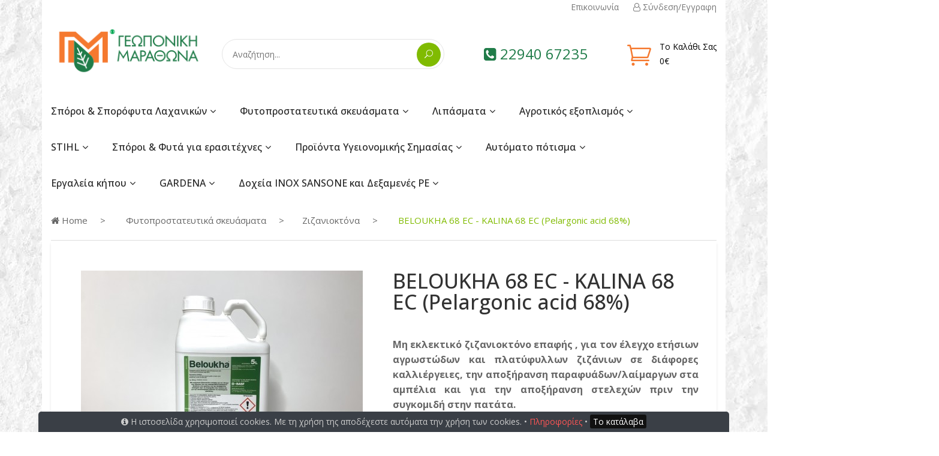

--- FILE ---
content_type: text/html; charset=utf-8
request_url: https://www.geoponiki-marathona.gr/ell/product/BELOUKHA-5-LT.
body_size: 16121
content:
<!DOCTYPE html>
<html class="no-js" lang="zxx">


<head>
	<meta charset="utf-8">
	<meta http-equiv="X-UA-Compatible" content="IE=edge">
	<meta name="viewport" content="width=device-width, initial-scale=1">
	<script>var qazy = {};

qazy.qazy_image = "[data-uri]";


qazy.view_elements = [];

qazy.reveal = function(){
	for(var count = 0; count < qazy.view_elements.length; count++)
	{
		var offsetParentTop = 0;
		var temp = qazy.view_elements[count];
		do
		{
			if(!isNaN(temp.offsetTop))
			{
				offsetParentTop += temp.offsetTop;
			}
		}while(temp = temp.offsetParent)

		var pageYOffset = window.pageYOffset;
		var viewportHeight = window.innerHeight;

		var offsetParentLeft = 0;
		var temp = qazy.view_elements[count];
		do
		{
			if(!isNaN(temp.offsetLeft))
			{
				offsetParentLeft += temp.offsetLeft;
			}
		}while(temp = temp.offsetParent);

		var pageXOffset = window.pageXOffset;
		var viewportWidth = window.innerWidth;

		//if(offsetParentTop > pageYOffset && offsetParentTop < pageYOffset + viewportHeight && offsetParentLeft > pageXOffset && offsetParentLeft < pageXOffset + viewportWidth)
		if(offsetParentTop > pageYOffset && offsetParentTop < pageYOffset + viewportHeight)
		{
			qazy.view_elements[count].src = qazy.view_elements[count].getAttribute("data-qazy-src");
			qazy.view_elements[count].srcset = qazy.view_elements[count].getAttribute("data-qazy-srcset");
			/*
			console.log(qazy.view_elements[count].src);
			*/
			qazy.view_elements.splice(count, 1);
			count--;
		}
		else
		{
			/*
			console.log("offsetParentTop" + offsetParentTop + " pageYOffset" + pageYOffset + " viewportHeight" + window.innerHeight);
			var papaki = qazy.view_elements[count].getAttribute("data-qazy-src");
			console.log(papaki);
			*/
		}
	}
};

window.addEventListener("resize", qazy.reveal, false);
window.addEventListener("scroll", qazy.reveal, false);

//responsible for stopping img loading the image from server and also for displaying lazy loading image.
qazy.qazy_list_maker = function(){
	var elements = document.querySelectorAll("img[data-qazy][data-qazy='true']");

	for(var count = 0; count < elements.length; count++)
	{
		qazy.view_elements.push(elements[count]);
		elements[count].setAttribute("data-qazy", "false");

		var source_url = elements[count].src;
		var source_url_set = elements[count].srcset;
		elements[count].setAttribute("data-qazy-src", source_url);
		elements[count].setAttribute("data-qazy-srcset", source_url_set);
		/*
		console.log(source_url);
		*/
		elements[count].src = elements[count].getAttribute("data-qazy-placeholder") || qazy.qazy_image;
		elements[count].srcset = '';
	}
};

qazy.intervalObject = setInterval(function(){
	qazy.qazy_list_maker();
}, 50);

window.addEventListener("load", function() {
	clearInterval(qazy.intervalObject);
	qazy.qazy_list_maker();
	qazy.reveal();
}, false);
</script>

	<title>BELOUKHA 68 EC - KALINA 68 EC (Pelargonic acid 68%) - geoponiki-marathona.gr</title>
	
        <base href="https://www.geoponiki-marathona.gr/" />
        <script type="text/javascript">var sitewww = 'https://www.geoponiki-marathona.gr/'</script>
	<meta http-equiv="expires" content="0">
<meta name="resource-type" content="document">
<meta name="distribution" content="global">
<meta name="author" content="geoponiki-marathona.gr">
<meta name="robots" content="index, follow">
<meta name="revisit-after" content="1 days">
<meta name="rating" content="general">
<meta name="twitter:card" content="summary">
<meta property="og:description" content="">
<meta name="twitter:description" content="">
<meta property="og:title" content="BELOUKHA 68 EC - KALINA 68 EC (Pelargonic acid 68%)"/>
<meta name="twitter:title" content="BELOUKHA 68 EC - KALINA 68 EC (Pelargonic acid 68%)">
<meta property="og:url" content="https://www.geoponiki-marathona.gr/ell/product/BELOUKHA-5-LT."/>
<meta property="og:image" content="https://www.geoponiki-marathona.gr/products_img/tcache/thumb_fpsocshare_4915_0_300x300_1616582341_0_BELOCHA.jpg"/>
<meta name="twitter:image" content="https://www.geoponiki-marathona.gr/products_img/tcache/thumb_fpsocshare_4915_0_300x300_1616582341_0_BELOCHA.jpg">
<link rel="canonical" href="https://www.geoponiki-marathona.gr/ell/product/BELOUKHA-5-LT." />


	
	
	<!-- Favicon -->
	<link rel="icon" href="template/assets/images/favicon.ico">

	<!-- CSS
	============================================ -->
	<link href="template/assets/css/bootstrap.min.css" rel="stylesheet">
	<link href="template/assets/css/font-awesome.min.css" rel="stylesheet">
	<link href="template/assets/css/elegent.min.css" rel="stylesheet">
	<link href="template/assets/css/plugins.css" rel="stylesheet">
	<link href="template/assets/css/helper.css" rel="stylesheet">
	<link href="template/assets/css/main.css?v=0.1" rel="stylesheet">
	<script src="template/assets/js/vendor/modernizr-2.8.3.min.js"></script>


	
	
            <script>
            var cms_gtag_events = false;
            </script>
        
	
	
            <script>
            var cms_fbpixel_events = false;
            </script>
    


</head>

<body>
	






		<!--=============================================
	=            Header         =
	=============================================-->

	<header>
		<!--=======  header top  =======-->

		<div class="header-top "><!--//pt-10 pb-10 pt-lg-10 pb-lg-10 pt-md-10 pb-md-10-->
			<div class="container">
				<div class="row">
					<div class="col-lg-4 col-md-4 col-sm-4 col-xs-12  text-center pb-10 pt-10">
						<!-- currncy language dropdown -->
						<span class="headertext d-lg-none "><i class="fa fa-phone-square" aria-hidden="true"></i> 22940 67235</span>
						<!-- end of currncy language dropdown -->
					</div>
					<div class="col-lg-8 col-md-8 col-sm-8 col-xs-12  text-center text-sm-right">
						<!-- header top menu -->
						<div class="header-top-menu">
							<ul>
							
								<li><a href="ell/contact/">Επικοινωνία</a></li>
								<!-- <li><a href="login_page.php">Τηλεφωνήστε μας στο : 2294067235</a></li> -->
								



						
							<li class="login">
								<a href="login_page.php"><i class="fa fa-user-o"></i> Σύνδεση/Εγγραφη</a>
							</li>
						

				



							</ul>
						</div>
						<!-- end of header top menu -->
					</div>
				</div>
			</div>
		</div>

		<!--=======  End of header top  =======-->

		<!--=======  header bottom  =======-->

		<div class="header-bottom header-bottom-one ">
			<div class="container">
				<div class="row">
					<div class="col-md-3 col-sm-12 col-xs-12 text-lg-left text-md-center text-sm-center">
						<!-- logo -->
						<div class="logo mt-15 mb-15">
							<a href="https://www.geoponiki-marathona.gr/">
								<img src="template/assets/images/logo.png" class="img-fluid" alt="">
							</a>
						</div>
						<!-- end of logo -->
					</div>


					


					<div class="col-md-9 col-sm-12 col-xs-12">
						<div class="menubar-top d-flex justify-content-between align-items-center flex-sm-wrap flex-md-wrap flex-lg-nowrap mt-sm-15">
							<!-- header phone number -->
						
							<!-- end of header phone number -->
							<!-- search bar -->
							<div class="header-advance-search">
								<form method="get" action="search.php">
									<input type="text" placeholder="Αναζήτηση..." maxlength="128" value="" name="searchstr" id="search" autocomplete="off">
									<button class="button" title="Search" type="submit"><span class="icon_search"></span></button>
								</form>
							</div>

							<div class="headertext d-none d-lg-block"><i class="fa fa-phone-square" aria-hidden="true"></i> 22940 67235</div>

							<!-- end of search bar -->
							<!-- shopping cart -->
							<div class="shopping-cart mini-maincart" id="shopping-cart">
								


	<a href="javascript:void(0);">
		<div class="cart-icon d-inline-block">
			<span class="icon_cart_alt"></span>
		</div>
		<div class="cart-info d-inline-block">
			<p>Το Καλάθι Σας
				<span>
					0&euro;
				</span>
			</p>
		</div>
	</a>
	<!-- end of shopping cart -->

	<!-- cart floating box -->
	<div class="cart-floating-box" id="cart-floating-box">
		<div class="cart-items">										



		</div>
	<div class="cart-calculation">
		<div class="calculation-details">
			<p class="total">Σύνολο <span>0€</span></p>
		</div>
		<div class="floating-cart-btn text-center">
			<a href="order_step1.php">Checkout</a>
		</div>
	</div>
</div>
<!-- end of cart floating box -->
								

							</div>
						</div>

						<!-- navigation section -->
                        <!-- <div class="main-menu">
							<nav>
								<ul>
									<li ><a href="https://www.geoponiki-marathona.gr/">ΑΡΧΙΚΗ</a></li>
									<li class="menu-item-has-children">
<a href="ell/categories/Sporoi-Laxanikon">Σπόροι & Σπορόφυτα Λαχανικών</a> 
<ul class="mega-menu four-column">
<li><a  href="ell/categories/KREMMYDI"><b>Κρεμμύδι</b></a>
                                <ul><li><a class="trutarget" href="ell/categories/Xloro-Kremmydi">Χλωρό Κρεμμύδι</a></li>
<li><a class="trutarget" href="ell/categories/Kremmydi-Makras-Imeras">Κρεμμύδι Μακράς Ημέρας</a></li>
<li><a class="trutarget" href="ell/categories/Kremmydi-Mikris-Imeras">Κρεμμύδι Μικρής Ημέρας</a></li>
</ul></li>
<li><a class="trutarget" href="ell/categories/Σπόροι-για-αγγούρια">Αγγούρι</a></li>
<li><a class="trutarget" href="ell/categories/Σπόροι-για-καρότο">Καρότο</a></li>
<li><a class="trutarget" href="ell/categories/Σπόροι-για-κολοκύθια">Κολοκύθι</a></li>
<li><a class="trutarget" href="ell/categories/Σπόροι-για-κουνουπίδι">Κουνουπίδι</a></li>
<li><a class="trutarget" href="ell/categories/Σπόροι-για-λάχανο">Λάχανο</a></li>
<li><a class="trutarget" href="ell/categories/Σπόροι-τομάτας">Τομάτα</a></li>
<li><a class="trutarget" href="ell/categories/Σπόροι-για-μελιτζάνα">Μελιτζάνα</a></li>
<li><a class="trutarget" href="ell/categories/Σπόροι-για-μπρόκολο">Μπρόκολο</a></li>
<li><a class="trutarget" href="ell/categories/Σπόροι-για-φασόλια">Φασόλια</a></li>
<li><a class="trutarget" href="ell/categories/Σποροι-για-παντζαρι">Παντζάρι</a></li>
<li><a class="trutarget" href="ell/categories/Σπόροι-για-πιπεριά">Πιπεριά</a></li>
<li><a class="trutarget" href="ell/categories/Σπόροι-για-σπανάκι">Σπανάκι</a></li>
<li><a class="trutarget" href="ell/categories/Σπόροι-για-πεπόνι-και-καρπούζι">Πεπόνι και Καρπούζι</a></li>
<li><a  href="ell/categories/Σπόροι-για-μαρούλι-και-αντίδι"><b>Μαρούλι και Αντίδι</b></a>
                                <ul><li><a class="trutarget" href="ell/categories/Romana">Μαρούλι - Romana</a></li>
<li><a class="trutarget" href="ell/categories/Salanova">Salanova</a></li>
<li><a class="trutarget" href="ell/categories/Iceberg">Iceberg</a></li>
<li><a class="trutarget" href="ell/categories/Batavia">Μακεδονίας - Batavia</a></li>
<li><a class="trutarget" href="ell/categories/Lollo">Λόλα - Lollo</a></li>
<li><a class="trutarget" href="ell/categories/Oak-leaf">Oak leaf</a></li>
<li><a class="trutarget" href="ell/categories/Galliki-Butterhead">Γαλλική - Butterhead</a></li>
<li><a class="trutarget" href="ell/categories/Antidi">Αντίδι</a></li>
</ul></li>
<li><a class="trutarget" href="ell/categories/Σπόροι-για-φινόκιοραντίτσιο-κουκιάαρακάβλήτοραπανάκι-και-άλλα-βολβοειδή">Φινόκιο, Ραντίτσιο, Κουκιά,Αρακά, Βλήτο, Ραπανάκι και άλλα βολβοειδή </a></li>
<li><a class="trutarget" href="ell/categories/Σπόροι-για-φυλλώδη-λαχανικά">Φυλλώδη Λαχανικά</a></li>
<li><a class="trutarget" href="ell/categories/Πατατοσπορος">Πατατόσπορος - Κοκκάρι - Σκόρδο</a></li>
  </ul></li><li class="menu-item-has-children">
<a href="ell/categories/Fytoprostateytika-proionta">Φυτοπροστατευτικά σκευάσματα</a> 
<ul class="mega-menu four-column">
<li><a class="trutarget" href="ell/categories/Μυκητοκτόνα">Μυκητοκτόνα</a></li>
<li><a class="trutarget" href="ell/categories/Εντομοκτόνα">Εντομοκτόνα</a></li>
<li><a class="trutarget" href="ell/categories/Ζιζανιοκτόνα">Ζιζανιοκτόνα</a></li>
<li><a class="trutarget" href="ell/categories/Κοχλιοκτονα">Κοχλιοκτόνα</a></li>
<li><a class="trutarget" href="ell/categories/Aκαρεοκτόνα">Ακαρεοκτόνα</a></li>
<li><a class="trutarget" href="ell/categories/Νηματοδοκτόνα">Νηματωδοκτόνα</a></li>
<li><a class="trutarget" href="ell/categories/Eντομοκτόνα-εδάφους">Εντομοκτόνα εδάφους</a></li>
<li><a class="trutarget" href="ell/categories/Επικαλυπτικό-πληγών">Επικαλυπτικά πληγών</a></li>
<li><a class="trutarget" href="ell/categories/Entoma">Ωφέλιμα έντομα, ακάρεα, βομβίνοι και φερομόνες</a></li>
<li><a class="trutarget" href="ell/categories/Βιολογικά-εντομοκτόνανηματοδοκτόνα-και-μυκητοκτόνα">Βιολογικά εντομοκτόνα,νηματωδοκτόνα και μυκητοκτόνα</a></li>
<li><a class="trutarget" href="ell/categories/Φυτορυθμιστικές-ουσίες-Προσκολλητικές-ουσίες-">Φυτορρυθμιστικές ουσίες - Προσκολλητικές ουσίες</a></li>
<li><a class="trutarget" href="ell/categories/Eτοιμόχρηστα-σκευάσματα-για-απεντόμωση-και-φυτοπροστασία">Ετοιμόχρηστα σκευάσματα για απεντόμωση και φυτοπροστασία</a></li>
  </ul></li><li class="menu-item-has-children">
<a href="ell/categories/Lipasmata"> Λιπάσματα</a> 
<ul class="mega-menu four-column">
<li><a  href="ell/categories/Λιπάσματα-συμβατικής-Γεωργίας"><b>Λιπάσματα Συμβατικής Γεωργίας</b></a>
                                <ul><li><a class="trutarget" href="ell/categories/Κοκκώδη-και-Υγρά-λιπάσματα-σε-συσκευασία-25g-5-Kg">Βιοδραστικά - Ιχνοστοιχεία - Βιοδιεγέρτες και Ενεργοποιητές εδάφους</a></li>
<li><a class="trutarget" href="ell/categories/Protes-Yles-lipasmaton">Πρώτες ύλες λιπασμάτων</a></li>
<li><a class="trutarget" href="ell/categories/Ydatodialyta-lipasmata">Υδατοδιαλυτά λιπάσματα</a></li>
<li><a class="trutarget" href="ell/categories/Kokkodi-lipasmata">Κοκκώδη λιπάσματα</a></li>
<li><a class="trutarget" href="ell/categories/Oksea">Οξέα</a></li>
</ul></li>
<li><a  href="ell/categories/Βιολογική-Γεωργία-Ερασιτεχνική-και-Επαγγελματική"><b>Βιολογικά Λιπάσματα</b></a>
                                <ul><li><a class="trutarget" href="ell/categories/Βιολογικά-λιπάσματα-σε-ποσότητα-εώς-5-kg">Υγρά και υδατοδιαλυτά βιολογικά λιπάσματα </a></li>
<li><a class="trutarget" href="ell/categories/Κοκκώδη-λιπάσματα-βιολογικής-γεωργίας-σε-μεγάλη-συσκευασία">Κοκκώδη λιπάσματα βιολογικής γεωργίας</a></li>
<li><a class="trutarget" href="ell/categories/Viodrastika-Ixnostoixeia-Viodiegertes-kai-Energopoiites-edafoys">Βιοδραστικά - Βιοδιεγέρτες και Ενεργοποιητές εδάφους</a></li>
</ul></li>
  </ul></li><li class="menu-item-has-children">
<a href="ell/categories/Agrotikos-eksoplismos">Αγροτικός εξοπλισμός</a> 
<ul class="mega-menu four-column">
<li><a  href="ell/categories/Υποστρώματα-Ανάπτυξης-Φυτών"><b>Υποστρώματα Ανάπτυξης Φυτών</b></a>
                                <ul><li><a class="trutarget" href="ell/categories/Βιολογική-Τύρφη">Βιολογική τύρφη</a></li>
<li><a class="trutarget" href="ell/categories/Τύρφες-Φυτόχωμα-για-Μεταφύτευση-φυτών">Τύρφη - Φυτόχωμα για μεταφύτευση φυτών - Υποστρώματα</a></li>
<li><a class="trutarget" href="ell/categories/Οργανική-ουσία-φυτικής-και-ζωικής-προέλευσης">Οργανική ουσία φυτικής και ζωικής προέλευσης</a></li>
</ul></li>
<li><a class="trutarget" href="ell/categories/Endymata-kai-Ypodimata-Ergasias">Ενδύματα και Υποδήματα Εργασίας</a></li>
<li><a class="trutarget" href="ell/categories/Mesa-gia-tin-prostasia-ton-karpon">Μέσα για την προστασία των καρπών</a></li>
<li><a class="trutarget" href="ell/categories/Είδη-για-εξοπλισμό-Θερμοκηπίου">Είδη για εξοπλισμό θερμοκηπίου</a></li>
<li><a class="trutarget" href="ell/categories/Δίχτυα-σκίασης-με-διαστασης-συμφωνα-με-τις-αναγκες-σας">Δίχτυα σκίασης - Ελαιόδιχτα - Ελαιόπανα</a></li>
<li><a class="trutarget" href="ell/categories/Μέσα-ατομικής-Προστασίας-για-Επαγγελματία-και-Ερασιτέχνη-Ψεκαστή">Μέσα ατομικής προστασίας για επαγγελματία και ερασιτέχνη ψεκαστή</a></li>
<li><a class="trutarget" href="ell/categories/Παγίδες-Εντόμων">Παγίδες - Προσελκυστικά εντόμων</a></li>
<li><a class="trutarget" href="ell/categories/Kompostopoiites">Κομποστοποιητές</a></li>
  </ul></li><li class="menu-item-has-children">
<a href="ell/categories/STIHL">STIHL</a> 
<ul class="mega-menu four-column">
<li><a class="trutarget" href="ell/categories/TEMAXISTES-KOMPOSTOPOIITES">Τεμαχιστές & Κομποστοποιητές</a></li>
<li><a class="trutarget" href="ell/categories/VENZINOKINITA-KLADEYTIKA-ALYSOPRIONA">Βενζινοκίνητα κλαδευτικά αλυσοπρίονα</a></li>
<li><a class="trutarget" href="ell/categories/VENZINOKINITA-ALYSOPRIONA">Βενζινοκίνητα αλυσοπρίονα</a></li>
<li><a class="trutarget" href="ell/categories/EPANAFORTIZOMENA-ALYSOPRIONA">Επαναφορτιζόμενα αλυσοπρίονα</a></li>
<li><a class="trutarget" href="ell/categories/KONTAROPRIONA">Κονταροπρίονα - Ψαλίδια μπορντούρας - Κλαδευτήρια</a></li>
<li><a class="trutarget" href="ell/categories/SYSTIMA-COMBI">Σύστημα Combi</a></li>
<li><a class="trutarget" href="ell/categories/EKSARTIMATA-COMBI">Εξαρτήματα Combi</a></li>
<li><a class="trutarget" href="ell/categories/MIXANES-GKAZON">Μηχανές γκαζόν</a></li>
<li><a class="trutarget" href="ell/categories/MPATARIES-KAI-FORTISTIS">Μπαταρίες - Φορτιστές</a></li>
<li><a class="trutarget" href="ell/categories/ILEKTRIKA-ALYSOPRIONA">Ηλεκτρικά αλυσοπρίονα</a></li>
<li><a class="trutarget" href="ell/categories/FYSITIRES">Φυσητήρες - Αναρροφητήρες</a></li>
<li><a class="trutarget" href="ell/categories/MESINEZES-STIHL">Μεσινέζες - Κεφαλές κοπής</a></li>
<li><a class="trutarget" href="ell/categories/PLYSTIKA-AKSESOYAR-GIA-PLYSTIKA-SKOYPES">Πλυστικά & Αξεσουάρ για πλυστικά - Σκούπες</a></li>
<li><a class="trutarget" href="ell/categories/XORTOKOPTIKA">Χορτοκοπτικά</a></li>
<li><a class="trutarget" href="ell/categories/XLOOKOPTIKA-TRAKTER">Χλοοκοπτικά τρακτέρ</a></li>
<li><a class="trutarget" href="ell/categories/SKAPTIKA">Σκαπτικά</a></li>
<li><a class="trutarget" href="ell/categories/ELAIORAVDISTIKA">Ελαιοραβδιστικά</a></li>
<li><a class="trutarget" href="ell/categories/ALYSIDES-STIHL">Αλυσίδες - Λάμες</a></li>
<li><a class="trutarget" href="ell/categories/LADIA-STIHL">Λιπαντικά - Παρελκόμενα</a></li>
  </ul></li><li class="menu-item-has-children">
<a href="ell/categories/SPOROI-FYTA-GIA-ERASITEXNES">Σπόροι & Φυτά για ερασιτέχνες</a> 
<ul class="mega-menu four-column">
<li><a class="trutarget" href="ell/categories/Σπόροι-λαχανικών">Σπόροι λαχανικών για ερασιτέχνες</a></li>
<li><a class="trutarget" href="ell/categories/Αρωματικά-φυτά">Αρωματικά φυτά για ερασιτέχνες</a></li>
<li><a class="trutarget" href="ell/categories/Σπόροι-αρωματικών-φυτών">Σπόροι αρωματικών φυτών</a></li>
<li><a class="trutarget" href="ell/categories/Βιολογικοί-σπόροι-λαχανικών">Βιολογικοί σπόροι λαχανικών</a></li>
<li><a class="trutarget" href="ell/categories/Βολβοί-άνθεων-και-λαχανικών">Βολβοί άνθεων και λαχανικών για ερασιτέχνες</a></li>
<li><a class="trutarget" href="ell/categories/Σπορόφυτα-λαχανικών">Σπορόφυτα λαχανικών</a></li>
<li><a class="trutarget" href="ell/categories/Σπόροι-για-χλοοτάπητα">Σπόροι για γκαζόν</a></li>
<li><a class="trutarget" href="ell/categories/Etoimos-xlootapitas">Έτοιμος χλοοτάπητας</a></li>
  </ul></li><li class="menu-item-has-children">
<a href="ell/categories/Προϊόντα-Υγειονομικής-Σημασίας">Προϊόντα Υγειονομικής Σημασίας</a> 
<ul class="mega-menu four-column">
<li><a class="trutarget" href="ell/categories/Παρασιτοκτόνο-υγειονομικής-σημασίας">Παρασιτοκτόνα υγειονομικής σημασίας - Απολυμαντικά επιφανειών</a></li>
<li><a class="trutarget" href="ell/categories/Evτομοπαγίδες">Εντομοπαγίδες </a></li>
<li><a class="trutarget" href="ell/categories/Ποντικοφάρμακα">Ποντικοφάρμακα</a></li>
<li><a class="trutarget" href="ell/categories/Απωθητικά-ζώων">Απωθητικά ζώων</a></li>
  </ul></li><li class="menu-item-has-children">
<a href="ell/categories/Εργαλεία-κήπου-και-Χρήσιμα-αξεσουάρ">Αυτόματο πότισμα </a> 
<ul class="mega-menu four-column">
<li><a class="trutarget" href="ell/categories/Eksartimata-Ydroponias">Εξαρτήματα Υδροπονίας</a></li>
<li><a class="trutarget" href="ell/categories/Προγραμματιστές-μπαταρίας-κήπου">Προγραμματιστές μπαταρίας κήπου </a></li>
<li><a class="trutarget" href="ell/categories/Προγραμματιστές-ρεύματος-για-κήπο">Προγραμματιστές ρεύματος κήπου HUNTER</a></li>
<li><a class="trutarget" href="ell/categories/Programmatistes-RAIN-BIRB-me-WIFI">Προγραμματιστές RAIN BIRB με Wi-Fi</a></li>
<li><a class="trutarget" href="ell/categories/Programmatistes-RAIN-BIRD">Προγραμματιστές RAIN BIRD-WATHERMATIC</a></li>
<li><a class="trutarget" href="ell/categories/Programmatistes-GARDENA">Προγραμματιστές GARDENA</a></li>
<li><a class="trutarget" href="ell/categories/Eξαρτήματα-για-κατασκευή-αρδευτικού-δικτύου">Εξαρτήματα για κατασκευή αρδευτικού δικτύου</a></li>
<li><a class="trutarget" href="ell/categories/Ηλεκτροβάνες-Καλώδιο-σύνδεσης">Ηλεκτροβάνες - Καλώδια σύνδεσης</a></li>
<li><a class="trutarget" href="ell/categories/Διανομέας-Κολεκτέρ-του-νερού">Διανομέας (Κολεκτέρ) του νερού</a></li>
<li><a class="trutarget" href="ell/categories/Μπεκ-ποτίσματος-ποπ-απ-Κρουστικά-μπέκ-επιφανείας">Μπεκ ποτίσματος (pop-up) - Κρουστικά μπεκ επιφανείας</a></li>
<li><a class="trutarget" href="ell/categories/Λάστιχα-κήπου-και-εξαρτήματα-σύνδεσης-σωλήνα">Εξαρτήματα σύνδεσης σωλήνα</a></li>
<li><a class="trutarget" href="ell/categories/Μπαταρίες">Μπαταρίες</a></li>
  </ul></li><li class="menu-item-has-children">
<a href="ell/categories/Ergaleia-kipoy">Εργαλεία κήπου</a> 
<ul class="mega-menu four-column">
<li><a class="trutarget" href="ell/categories/Ergaleia-mpatarias">Εργαλεία μπαταρίας</a></li>
<li><a class="trutarget" href="ell/categories/Venzinokinita-ergalei">Βενζινοκίνητα εργαλεία</a></li>
<li><a class="trutarget" href="ell/categories/Proionta-FELCO">Προϊόντα FELCO</a></li>
<li><a class="trutarget" href="ell/categories/Μηχανές-γκαζόν">Προϊόντα MTD</a></li>
<li><a class="trutarget" href="ell/categories/Proionta-CUB-CADET">Προϊόντα CUB CADET</a></li>
<li><a class="trutarget" href="ell/categories/Εργαλεία-χειρός-WOLF-GARDEN">Εργαλεία χειρός WOLF GARTEN</a></li>
<li><a class="trutarget" href="ell/categories/Λιπαντικά-για-τα-εργαλεία-κήπου">Λιπαντικά είδη για τα εργαλεία κήπου</a></li>
<li><a class="trutarget" href="ell/categories/AKROSOLINIA-TEXNITIS-VROXIS">Ακροσωλήνια τεχνητής βροχής</a></li>
<li><a class="trutarget" href="ell/categories/Εργαλεία-χειρός-κλαδευτήρια-πριόνια">Εργαλεία χειρός (κλαδευτήρια-πριόνια και άλλα) </a></li>
<li><a class="trutarget" href="ell/categories/Εκτοξευτήρες-νερού">Εκτοξευτήρες νερού</a></li>
<li><a class="trutarget" href="ell/categories/Γάντια-κηπουρικής-Ποτιστήρια">Γάντια κηπουρικής </a></li>
<li><a class="trutarget" href="ell/categories/Ψεκαστήρες-χειροκίνητες-και-μπαταρίας">Ψεκαστήρες</a></li>
<li><a class="trutarget" href="ell/categories/Θειωτήρες-χειροκίνητες-και-μπαταρίας">Θειωτήρες χειροκίνητες και μπαταρίας</a></li>
  </ul></li><li class="menu-item-has-children">
<a href="ell/categories/GARDENA">GARDENA</a> 
<ul class="mega-menu four-column">
<li><a class="trutarget" href="ell/categories/Antlies-neroy-GARDENA">Αντλίες νερού </a></li>
<li><a class="trutarget" href="ell/categories/Eksaerotires-GARDENA">Εξαερωτήρες </a></li>
<li><a class="trutarget" href="ell/categories/Kontaropriona-GARDENA">Κονταροπρίονα </a></li>
<li><a class="trutarget" href="ell/categories/ERGALEIA-KAI-FRONTIDA-KIPOY">Εργαλεία & Φροντίδα κήπου</a></li>
<li><a class="trutarget" href="ell/categories/Micro-Drip-Systima-Potismatos-Me-Stagona">Micro-Drip : Σύστημα ποτίσματος με σταγόνα</a></li>
<li><a class="trutarget" href="ell/categories/Mporntoyropsalida-GARDENA-Ilektrika">Μπορντουροψάλιδα ηλεκτρικά</a></li>
<li><a class="trutarget" href="ell/categories/Mporntoyropsalida-GARDENA-me-Mpataria">Μπορντουροψάλιδα με μπαταρία</a></li>
<li><a class="trutarget" href="ell/categories/XLOOKOPTIKES-MIXANES-GARDENA">Ρομποτικές χλοοκοπτικές μηχανές </a></li>
<li><a class="trutarget" href="ell/categories/Potisma-metafora-neroy-GARDENA">Πότισμα & Μεταφορά νερού </a></li>
<li><a class="trutarget" href="ell/categories/Xlookoptikes-Mixanes-GARDENA-me-Mpataria">Χλοοκοπτικές μηχανές με μπαταρία</a></li>
<li><a class="trutarget" href="ell/categories/Xlookoptikes-Mixanes-GARDENA-me-Reyma">Χλοοκοπτικές μηχανές με ρεύμα</a></li>
<li><a class="trutarget" href="ell/categories/Proionta-SMART-SYSTEM-GARDENA">Προϊόντα Smart System</a></li>
<li><a class="trutarget" href="ell/categories/Fysitires-GARDENA">Φυσητήρες </a></li>
<li><a class="trutarget" href="ell/categories/Xotokoptika-GARDENA-me-Mpataria">Χορτοκοπτικά με μπαταρία</a></li>
<li><a class="trutarget" href="ell/categories/Xortokoptika-GARDENA-me-Reyma">Χορτοκοπτικά με ρεύμα</a></li>
<li><a class="trutarget" href="ell/categories/Psalidia-gkazon-mpatarias">Ψαλίδια γκαζόν και μπορντούρας με ενσωματωμένη μπαταρία</a></li>
  </ul></li><li class="menu-item-has-children">
<a href="ell/categories/Doxeia-INOX-kai-Deksamen">Δοχεία INOX SANSONE και Δεξαμενές PE</a> 
<ul class="mega-menu four-column">
<li><a  href="ell/categories/Doxeia-kai-Vaseis-INOX-LadioyKrasioy"><b>Δοχεία και Βάσεις INOX Λαδίου,Κρασιού</b></a>
                                <ul><li><a class="trutarget" href="ell/categories/Δοχεία-και-Βάσεις-INOX-Λαδιού-Κρασιού">Δοχεία και Βάσεις INOX, Λαδιού, Κρασιού </a></li>
</ul></li>
<li><a  href="ell/categories/Deksamenes-neroy-apo-PE-Polyethylainio"><b>Δεξαμενές νερού από PE (Πολυαιθυλένιο)</b></a>
                                <ul><li><a class="trutarget" href="ell/categories/Δεξαμενές-Νερού-απο-PE-πολυεθυλαινιο">Δεξαμενές Νερού απο PE (πολυαιθυλένιο)</a></li>
</ul></li>
  </ul></li>
									<li><a href="ell/infopage/2">Εταιρεία</a></li>
									<li><a href="ell/contact/">Επικοινωνία</a></li>
										
									</li>
									
								</ul>
							</nav>
						</div> -->
						<!-- end of navigation section -->
					</div>
					<div class="col-12">
						<div class="main-menu main-menu-other-homepage "><!-- d-none d-xl-block -->
							<nav>
								<ul>
									<!-- <li ><a href="https://www.geoponiki-marathona.gr/">ΑΡΧΙΚΗ</a></li> -->
									<li class="menu-item-has-children">
<a href="ell/categories/Sporoi-Laxanikon">Σπόροι & Σπορόφυτα Λαχανικών</a> 
<ul class="mega-menu four-column">
<li><a  href="ell/categories/KREMMYDI"><b>Κρεμμύδι</b></a>
                                <ul><li><a class="trutarget" href="ell/categories/Xloro-Kremmydi">Χλωρό Κρεμμύδι</a></li>
<li><a class="trutarget" href="ell/categories/Kremmydi-Makras-Imeras">Κρεμμύδι Μακράς Ημέρας</a></li>
<li><a class="trutarget" href="ell/categories/Kremmydi-Mikris-Imeras">Κρεμμύδι Μικρής Ημέρας</a></li>
</ul></li>
<li><a class="trutarget" href="ell/categories/Σπόροι-για-αγγούρια">Αγγούρι</a></li>
<li><a class="trutarget" href="ell/categories/Σπόροι-για-καρότο">Καρότο</a></li>
<li><a class="trutarget" href="ell/categories/Σπόροι-για-κολοκύθια">Κολοκύθι</a></li>
<li><a class="trutarget" href="ell/categories/Σπόροι-για-κουνουπίδι">Κουνουπίδι</a></li>
<li><a class="trutarget" href="ell/categories/Σπόροι-για-λάχανο">Λάχανο</a></li>
<li><a class="trutarget" href="ell/categories/Σπόροι-τομάτας">Τομάτα</a></li>
<li><a class="trutarget" href="ell/categories/Σπόροι-για-μελιτζάνα">Μελιτζάνα</a></li>
<li><a class="trutarget" href="ell/categories/Σπόροι-για-μπρόκολο">Μπρόκολο</a></li>
<li><a class="trutarget" href="ell/categories/Σπόροι-για-φασόλια">Φασόλια</a></li>
<li><a class="trutarget" href="ell/categories/Σποροι-για-παντζαρι">Παντζάρι</a></li>
<li><a class="trutarget" href="ell/categories/Σπόροι-για-πιπεριά">Πιπεριά</a></li>
<li><a class="trutarget" href="ell/categories/Σπόροι-για-σπανάκι">Σπανάκι</a></li>
<li><a class="trutarget" href="ell/categories/Σπόροι-για-πεπόνι-και-καρπούζι">Πεπόνι και Καρπούζι</a></li>
<li><a  href="ell/categories/Σπόροι-για-μαρούλι-και-αντίδι"><b>Μαρούλι και Αντίδι</b></a>
                                <ul><li><a class="trutarget" href="ell/categories/Romana">Μαρούλι - Romana</a></li>
<li><a class="trutarget" href="ell/categories/Salanova">Salanova</a></li>
<li><a class="trutarget" href="ell/categories/Iceberg">Iceberg</a></li>
<li><a class="trutarget" href="ell/categories/Batavia">Μακεδονίας - Batavia</a></li>
<li><a class="trutarget" href="ell/categories/Lollo">Λόλα - Lollo</a></li>
<li><a class="trutarget" href="ell/categories/Oak-leaf">Oak leaf</a></li>
<li><a class="trutarget" href="ell/categories/Galliki-Butterhead">Γαλλική - Butterhead</a></li>
<li><a class="trutarget" href="ell/categories/Antidi">Αντίδι</a></li>
</ul></li>
<li><a class="trutarget" href="ell/categories/Σπόροι-για-φινόκιοραντίτσιο-κουκιάαρακάβλήτοραπανάκι-και-άλλα-βολβοειδή">Φινόκιο, Ραντίτσιο, Κουκιά,Αρακά, Βλήτο, Ραπανάκι και άλλα βολβοειδή </a></li>
<li><a class="trutarget" href="ell/categories/Σπόροι-για-φυλλώδη-λαχανικά">Φυλλώδη Λαχανικά</a></li>
<li><a class="trutarget" href="ell/categories/Πατατοσπορος">Πατατόσπορος - Κοκκάρι - Σκόρδο</a></li>
  </ul></li><li class="menu-item-has-children">
<a href="ell/categories/Fytoprostateytika-proionta">Φυτοπροστατευτικά σκευάσματα</a> 
<ul class="mega-menu four-column">
<li><a class="trutarget" href="ell/categories/Μυκητοκτόνα">Μυκητοκτόνα</a></li>
<li><a class="trutarget" href="ell/categories/Εντομοκτόνα">Εντομοκτόνα</a></li>
<li><a class="trutarget" href="ell/categories/Ζιζανιοκτόνα">Ζιζανιοκτόνα</a></li>
<li><a class="trutarget" href="ell/categories/Κοχλιοκτονα">Κοχλιοκτόνα</a></li>
<li><a class="trutarget" href="ell/categories/Aκαρεοκτόνα">Ακαρεοκτόνα</a></li>
<li><a class="trutarget" href="ell/categories/Νηματοδοκτόνα">Νηματωδοκτόνα</a></li>
<li><a class="trutarget" href="ell/categories/Eντομοκτόνα-εδάφους">Εντομοκτόνα εδάφους</a></li>
<li><a class="trutarget" href="ell/categories/Επικαλυπτικό-πληγών">Επικαλυπτικά πληγών</a></li>
<li><a class="trutarget" href="ell/categories/Entoma">Ωφέλιμα έντομα, ακάρεα, βομβίνοι και φερομόνες</a></li>
<li><a class="trutarget" href="ell/categories/Βιολογικά-εντομοκτόνανηματοδοκτόνα-και-μυκητοκτόνα">Βιολογικά εντομοκτόνα,νηματωδοκτόνα και μυκητοκτόνα</a></li>
<li><a class="trutarget" href="ell/categories/Φυτορυθμιστικές-ουσίες-Προσκολλητικές-ουσίες-">Φυτορρυθμιστικές ουσίες - Προσκολλητικές ουσίες</a></li>
<li><a class="trutarget" href="ell/categories/Eτοιμόχρηστα-σκευάσματα-για-απεντόμωση-και-φυτοπροστασία">Ετοιμόχρηστα σκευάσματα για απεντόμωση και φυτοπροστασία</a></li>
  </ul></li><li class="menu-item-has-children">
<a href="ell/categories/Lipasmata"> Λιπάσματα</a> 
<ul class="mega-menu four-column">
<li><a  href="ell/categories/Λιπάσματα-συμβατικής-Γεωργίας"><b>Λιπάσματα Συμβατικής Γεωργίας</b></a>
                                <ul><li><a class="trutarget" href="ell/categories/Κοκκώδη-και-Υγρά-λιπάσματα-σε-συσκευασία-25g-5-Kg">Βιοδραστικά - Ιχνοστοιχεία - Βιοδιεγέρτες και Ενεργοποιητές εδάφους</a></li>
<li><a class="trutarget" href="ell/categories/Protes-Yles-lipasmaton">Πρώτες ύλες λιπασμάτων</a></li>
<li><a class="trutarget" href="ell/categories/Ydatodialyta-lipasmata">Υδατοδιαλυτά λιπάσματα</a></li>
<li><a class="trutarget" href="ell/categories/Kokkodi-lipasmata">Κοκκώδη λιπάσματα</a></li>
<li><a class="trutarget" href="ell/categories/Oksea">Οξέα</a></li>
</ul></li>
<li><a  href="ell/categories/Βιολογική-Γεωργία-Ερασιτεχνική-και-Επαγγελματική"><b>Βιολογικά Λιπάσματα</b></a>
                                <ul><li><a class="trutarget" href="ell/categories/Βιολογικά-λιπάσματα-σε-ποσότητα-εώς-5-kg">Υγρά και υδατοδιαλυτά βιολογικά λιπάσματα </a></li>
<li><a class="trutarget" href="ell/categories/Κοκκώδη-λιπάσματα-βιολογικής-γεωργίας-σε-μεγάλη-συσκευασία">Κοκκώδη λιπάσματα βιολογικής γεωργίας</a></li>
<li><a class="trutarget" href="ell/categories/Viodrastika-Ixnostoixeia-Viodiegertes-kai-Energopoiites-edafoys">Βιοδραστικά - Βιοδιεγέρτες και Ενεργοποιητές εδάφους</a></li>
</ul></li>
  </ul></li><li class="menu-item-has-children">
<a href="ell/categories/Agrotikos-eksoplismos">Αγροτικός εξοπλισμός</a> 
<ul class="mega-menu four-column">
<li><a  href="ell/categories/Υποστρώματα-Ανάπτυξης-Φυτών"><b>Υποστρώματα Ανάπτυξης Φυτών</b></a>
                                <ul><li><a class="trutarget" href="ell/categories/Βιολογική-Τύρφη">Βιολογική τύρφη</a></li>
<li><a class="trutarget" href="ell/categories/Τύρφες-Φυτόχωμα-για-Μεταφύτευση-φυτών">Τύρφη - Φυτόχωμα για μεταφύτευση φυτών - Υποστρώματα</a></li>
<li><a class="trutarget" href="ell/categories/Οργανική-ουσία-φυτικής-και-ζωικής-προέλευσης">Οργανική ουσία φυτικής και ζωικής προέλευσης</a></li>
</ul></li>
<li><a class="trutarget" href="ell/categories/Endymata-kai-Ypodimata-Ergasias">Ενδύματα και Υποδήματα Εργασίας</a></li>
<li><a class="trutarget" href="ell/categories/Mesa-gia-tin-prostasia-ton-karpon">Μέσα για την προστασία των καρπών</a></li>
<li><a class="trutarget" href="ell/categories/Είδη-για-εξοπλισμό-Θερμοκηπίου">Είδη για εξοπλισμό θερμοκηπίου</a></li>
<li><a class="trutarget" href="ell/categories/Δίχτυα-σκίασης-με-διαστασης-συμφωνα-με-τις-αναγκες-σας">Δίχτυα σκίασης - Ελαιόδιχτα - Ελαιόπανα</a></li>
<li><a class="trutarget" href="ell/categories/Μέσα-ατομικής-Προστασίας-για-Επαγγελματία-και-Ερασιτέχνη-Ψεκαστή">Μέσα ατομικής προστασίας για επαγγελματία και ερασιτέχνη ψεκαστή</a></li>
<li><a class="trutarget" href="ell/categories/Παγίδες-Εντόμων">Παγίδες - Προσελκυστικά εντόμων</a></li>
<li><a class="trutarget" href="ell/categories/Kompostopoiites">Κομποστοποιητές</a></li>
  </ul></li><li class="menu-item-has-children">
<a href="ell/categories/STIHL">STIHL</a> 
<ul class="mega-menu four-column">
<li><a class="trutarget" href="ell/categories/TEMAXISTES-KOMPOSTOPOIITES">Τεμαχιστές & Κομποστοποιητές</a></li>
<li><a class="trutarget" href="ell/categories/VENZINOKINITA-KLADEYTIKA-ALYSOPRIONA">Βενζινοκίνητα κλαδευτικά αλυσοπρίονα</a></li>
<li><a class="trutarget" href="ell/categories/VENZINOKINITA-ALYSOPRIONA">Βενζινοκίνητα αλυσοπρίονα</a></li>
<li><a class="trutarget" href="ell/categories/EPANAFORTIZOMENA-ALYSOPRIONA">Επαναφορτιζόμενα αλυσοπρίονα</a></li>
<li><a class="trutarget" href="ell/categories/KONTAROPRIONA">Κονταροπρίονα - Ψαλίδια μπορντούρας - Κλαδευτήρια</a></li>
<li><a class="trutarget" href="ell/categories/SYSTIMA-COMBI">Σύστημα Combi</a></li>
<li><a class="trutarget" href="ell/categories/EKSARTIMATA-COMBI">Εξαρτήματα Combi</a></li>
<li><a class="trutarget" href="ell/categories/MIXANES-GKAZON">Μηχανές γκαζόν</a></li>
<li><a class="trutarget" href="ell/categories/MPATARIES-KAI-FORTISTIS">Μπαταρίες - Φορτιστές</a></li>
<li><a class="trutarget" href="ell/categories/ILEKTRIKA-ALYSOPRIONA">Ηλεκτρικά αλυσοπρίονα</a></li>
<li><a class="trutarget" href="ell/categories/FYSITIRES">Φυσητήρες - Αναρροφητήρες</a></li>
<li><a class="trutarget" href="ell/categories/MESINEZES-STIHL">Μεσινέζες - Κεφαλές κοπής</a></li>
<li><a class="trutarget" href="ell/categories/PLYSTIKA-AKSESOYAR-GIA-PLYSTIKA-SKOYPES">Πλυστικά & Αξεσουάρ για πλυστικά - Σκούπες</a></li>
<li><a class="trutarget" href="ell/categories/XORTOKOPTIKA">Χορτοκοπτικά</a></li>
<li><a class="trutarget" href="ell/categories/XLOOKOPTIKA-TRAKTER">Χλοοκοπτικά τρακτέρ</a></li>
<li><a class="trutarget" href="ell/categories/SKAPTIKA">Σκαπτικά</a></li>
<li><a class="trutarget" href="ell/categories/ELAIORAVDISTIKA">Ελαιοραβδιστικά</a></li>
<li><a class="trutarget" href="ell/categories/ALYSIDES-STIHL">Αλυσίδες - Λάμες</a></li>
<li><a class="trutarget" href="ell/categories/LADIA-STIHL">Λιπαντικά - Παρελκόμενα</a></li>
  </ul></li><li class="menu-item-has-children">
<a href="ell/categories/SPOROI-FYTA-GIA-ERASITEXNES">Σπόροι & Φυτά για ερασιτέχνες</a> 
<ul class="mega-menu four-column">
<li><a class="trutarget" href="ell/categories/Σπόροι-λαχανικών">Σπόροι λαχανικών για ερασιτέχνες</a></li>
<li><a class="trutarget" href="ell/categories/Αρωματικά-φυτά">Αρωματικά φυτά για ερασιτέχνες</a></li>
<li><a class="trutarget" href="ell/categories/Σπόροι-αρωματικών-φυτών">Σπόροι αρωματικών φυτών</a></li>
<li><a class="trutarget" href="ell/categories/Βιολογικοί-σπόροι-λαχανικών">Βιολογικοί σπόροι λαχανικών</a></li>
<li><a class="trutarget" href="ell/categories/Βολβοί-άνθεων-και-λαχανικών">Βολβοί άνθεων και λαχανικών για ερασιτέχνες</a></li>
<li><a class="trutarget" href="ell/categories/Σπορόφυτα-λαχανικών">Σπορόφυτα λαχανικών</a></li>
<li><a class="trutarget" href="ell/categories/Σπόροι-για-χλοοτάπητα">Σπόροι για γκαζόν</a></li>
<li><a class="trutarget" href="ell/categories/Etoimos-xlootapitas">Έτοιμος χλοοτάπητας</a></li>
  </ul></li><li class="menu-item-has-children">
<a href="ell/categories/Προϊόντα-Υγειονομικής-Σημασίας">Προϊόντα Υγειονομικής Σημασίας</a> 
<ul class="mega-menu four-column">
<li><a class="trutarget" href="ell/categories/Παρασιτοκτόνο-υγειονομικής-σημασίας">Παρασιτοκτόνα υγειονομικής σημασίας - Απολυμαντικά επιφανειών</a></li>
<li><a class="trutarget" href="ell/categories/Evτομοπαγίδες">Εντομοπαγίδες </a></li>
<li><a class="trutarget" href="ell/categories/Ποντικοφάρμακα">Ποντικοφάρμακα</a></li>
<li><a class="trutarget" href="ell/categories/Απωθητικά-ζώων">Απωθητικά ζώων</a></li>
  </ul></li><li class="menu-item-has-children">
<a href="ell/categories/Εργαλεία-κήπου-και-Χρήσιμα-αξεσουάρ">Αυτόματο πότισμα </a> 
<ul class="mega-menu four-column">
<li><a class="trutarget" href="ell/categories/Eksartimata-Ydroponias">Εξαρτήματα Υδροπονίας</a></li>
<li><a class="trutarget" href="ell/categories/Προγραμματιστές-μπαταρίας-κήπου">Προγραμματιστές μπαταρίας κήπου </a></li>
<li><a class="trutarget" href="ell/categories/Προγραμματιστές-ρεύματος-για-κήπο">Προγραμματιστές ρεύματος κήπου HUNTER</a></li>
<li><a class="trutarget" href="ell/categories/Programmatistes-RAIN-BIRB-me-WIFI">Προγραμματιστές RAIN BIRB με Wi-Fi</a></li>
<li><a class="trutarget" href="ell/categories/Programmatistes-RAIN-BIRD">Προγραμματιστές RAIN BIRD-WATHERMATIC</a></li>
<li><a class="trutarget" href="ell/categories/Programmatistes-GARDENA">Προγραμματιστές GARDENA</a></li>
<li><a class="trutarget" href="ell/categories/Eξαρτήματα-για-κατασκευή-αρδευτικού-δικτύου">Εξαρτήματα για κατασκευή αρδευτικού δικτύου</a></li>
<li><a class="trutarget" href="ell/categories/Ηλεκτροβάνες-Καλώδιο-σύνδεσης">Ηλεκτροβάνες - Καλώδια σύνδεσης</a></li>
<li><a class="trutarget" href="ell/categories/Διανομέας-Κολεκτέρ-του-νερού">Διανομέας (Κολεκτέρ) του νερού</a></li>
<li><a class="trutarget" href="ell/categories/Μπεκ-ποτίσματος-ποπ-απ-Κρουστικά-μπέκ-επιφανείας">Μπεκ ποτίσματος (pop-up) - Κρουστικά μπεκ επιφανείας</a></li>
<li><a class="trutarget" href="ell/categories/Λάστιχα-κήπου-και-εξαρτήματα-σύνδεσης-σωλήνα">Εξαρτήματα σύνδεσης σωλήνα</a></li>
<li><a class="trutarget" href="ell/categories/Μπαταρίες">Μπαταρίες</a></li>
  </ul></li><li class="menu-item-has-children">
<a href="ell/categories/Ergaleia-kipoy">Εργαλεία κήπου</a> 
<ul class="mega-menu four-column">
<li><a class="trutarget" href="ell/categories/Ergaleia-mpatarias">Εργαλεία μπαταρίας</a></li>
<li><a class="trutarget" href="ell/categories/Venzinokinita-ergalei">Βενζινοκίνητα εργαλεία</a></li>
<li><a class="trutarget" href="ell/categories/Proionta-FELCO">Προϊόντα FELCO</a></li>
<li><a class="trutarget" href="ell/categories/Μηχανές-γκαζόν">Προϊόντα MTD</a></li>
<li><a class="trutarget" href="ell/categories/Proionta-CUB-CADET">Προϊόντα CUB CADET</a></li>
<li><a class="trutarget" href="ell/categories/Εργαλεία-χειρός-WOLF-GARDEN">Εργαλεία χειρός WOLF GARTEN</a></li>
<li><a class="trutarget" href="ell/categories/Λιπαντικά-για-τα-εργαλεία-κήπου">Λιπαντικά είδη για τα εργαλεία κήπου</a></li>
<li><a class="trutarget" href="ell/categories/AKROSOLINIA-TEXNITIS-VROXIS">Ακροσωλήνια τεχνητής βροχής</a></li>
<li><a class="trutarget" href="ell/categories/Εργαλεία-χειρός-κλαδευτήρια-πριόνια">Εργαλεία χειρός (κλαδευτήρια-πριόνια και άλλα) </a></li>
<li><a class="trutarget" href="ell/categories/Εκτοξευτήρες-νερού">Εκτοξευτήρες νερού</a></li>
<li><a class="trutarget" href="ell/categories/Γάντια-κηπουρικής-Ποτιστήρια">Γάντια κηπουρικής </a></li>
<li><a class="trutarget" href="ell/categories/Ψεκαστήρες-χειροκίνητες-και-μπαταρίας">Ψεκαστήρες</a></li>
<li><a class="trutarget" href="ell/categories/Θειωτήρες-χειροκίνητες-και-μπαταρίας">Θειωτήρες χειροκίνητες και μπαταρίας</a></li>
  </ul></li><li class="menu-item-has-children">
<a href="ell/categories/GARDENA">GARDENA</a> 
<ul class="mega-menu four-column">
<li><a class="trutarget" href="ell/categories/Antlies-neroy-GARDENA">Αντλίες νερού </a></li>
<li><a class="trutarget" href="ell/categories/Eksaerotires-GARDENA">Εξαερωτήρες </a></li>
<li><a class="trutarget" href="ell/categories/Kontaropriona-GARDENA">Κονταροπρίονα </a></li>
<li><a class="trutarget" href="ell/categories/ERGALEIA-KAI-FRONTIDA-KIPOY">Εργαλεία & Φροντίδα κήπου</a></li>
<li><a class="trutarget" href="ell/categories/Micro-Drip-Systima-Potismatos-Me-Stagona">Micro-Drip : Σύστημα ποτίσματος με σταγόνα</a></li>
<li><a class="trutarget" href="ell/categories/Mporntoyropsalida-GARDENA-Ilektrika">Μπορντουροψάλιδα ηλεκτρικά</a></li>
<li><a class="trutarget" href="ell/categories/Mporntoyropsalida-GARDENA-me-Mpataria">Μπορντουροψάλιδα με μπαταρία</a></li>
<li><a class="trutarget" href="ell/categories/XLOOKOPTIKES-MIXANES-GARDENA">Ρομποτικές χλοοκοπτικές μηχανές </a></li>
<li><a class="trutarget" href="ell/categories/Potisma-metafora-neroy-GARDENA">Πότισμα & Μεταφορά νερού </a></li>
<li><a class="trutarget" href="ell/categories/Xlookoptikes-Mixanes-GARDENA-me-Mpataria">Χλοοκοπτικές μηχανές με μπαταρία</a></li>
<li><a class="trutarget" href="ell/categories/Xlookoptikes-Mixanes-GARDENA-me-Reyma">Χλοοκοπτικές μηχανές με ρεύμα</a></li>
<li><a class="trutarget" href="ell/categories/Proionta-SMART-SYSTEM-GARDENA">Προϊόντα Smart System</a></li>
<li><a class="trutarget" href="ell/categories/Fysitires-GARDENA">Φυσητήρες </a></li>
<li><a class="trutarget" href="ell/categories/Xotokoptika-GARDENA-me-Mpataria">Χορτοκοπτικά με μπαταρία</a></li>
<li><a class="trutarget" href="ell/categories/Xortokoptika-GARDENA-me-Reyma">Χορτοκοπτικά με ρεύμα</a></li>
<li><a class="trutarget" href="ell/categories/Psalidia-gkazon-mpatarias">Ψαλίδια γκαζόν και μπορντούρας με ενσωματωμένη μπαταρία</a></li>
  </ul></li><li class="menu-item-has-children">
<a href="ell/categories/Doxeia-INOX-kai-Deksamen">Δοχεία INOX SANSONE και Δεξαμενές PE</a> 
<ul class="mega-menu four-column">
<li><a  href="ell/categories/Doxeia-kai-Vaseis-INOX-LadioyKrasioy"><b>Δοχεία και Βάσεις INOX Λαδίου,Κρασιού</b></a>
                                <ul><li><a class="trutarget" href="ell/categories/Δοχεία-και-Βάσεις-INOX-Λαδιού-Κρασιού">Δοχεία και Βάσεις INOX, Λαδιού, Κρασιού </a></li>
</ul></li>
<li><a  href="ell/categories/Deksamenes-neroy-apo-PE-Polyethylainio"><b>Δεξαμενές νερού από PE (Πολυαιθυλένιο)</b></a>
                                <ul><li><a class="trutarget" href="ell/categories/Δεξαμενές-Νερού-απο-PE-πολυεθυλαινιο">Δεξαμενές Νερού απο PE (πολυαιθυλένιο)</a></li>
</ul></li>
  </ul></li>
									<!-- <li><a href="ell/infopage/2">Εταιρεία</a></li> -->
									
										
									</li>
									
								</ul>
							</nav>
						</div>
						
					
						<!-- Mobile Menu -->
						<div class="mobile-menu main-menu d-block d-lg-none"></div>
					</div>
				</div>
			</div>
		</div>

		<!--=======  End of header bottom  =======-->
	</header>

	<!--=====  End of Header  ======-->



						
						
			
					
							
							<div class="breadcrumb-area">
	<div class="container">
		<div class="row">
			<div class="col">
				<div class="breadcrumb-container">
					<ul>
						<li><a href="https://www.geoponiki-marathona.gr/"><i class="fa fa-home"></i> Home</a></li>
						<li><a href="ell/categories/Fytoprostateytika-proionta">Φυτοπροστατευτικά σκευάσματα</a></li><li><a href="ell/categories/Ζιζανιοκτόνα">Ζιζανιοκτόνα</a></li>
						<li class="active">BELOUKHA 68 EC - KALINA 68 EC (Pelargonic acid 68%)</li>
					</ul>
				</div>
			</div>
		</div>
	</div>
</div>

	<div class="single-product-content ">
        <div class="container">
            <!--=======  single product content container  =======-->
            <div class="single-product-content-container">
                <div class="row">
                    <div class="col-lg-6 col-md-12 col-xs-12"> 

                    	<div class="product-image-slider d-flex flex-custom-xs-wrap flex-sm-nowrap align-items-center mb-sm-35">
                    		<div class="tab-content product-large-image-list">


                    		<div class="tab-pane fade show active" id="single-slide1" role="tabpanel" aria-labelledby="single-slide-tab1">
	                            <!--Single Product Image Start-->
	                            <div class="single-product-img easyzoom img-full d-none d-sm-block">
	                            	<img src="products_img/tcache/thumb_fplrg_4915_470x670_1616582341_0_BELOCHA.jpg" border="0" alt="" class="gallery-image visible img-responsive lazyload" data-qazy="true" id="img-fluid" />
	                                <a href="https://www.geoponiki-marathona.gr/products_img/1616582341_0_BELOCHA.jpg" class="big-image-popup"><i class="fa fa-search-plus"></i></a>
	                            </div>
	                            <!--Single Product Image End-->
	                        </div>

	                        <div class="slider related-product-slider mb-35">
						        <div class="row">
					                



									<div class="col-sm-4 pt-20">
						                <div class="single-product-img">
						                    <img src="products_img/tcache/thumb_fplrg_4915_470x670_1616582341_0_BELOCHA.jpg" class="img-fluid" alt="">
						                    <a href="products_img/1616582341_0_BELOCHA.jpg" class="big-image-popup"><i class="fa fa-search-plus"></i></a>
						                </div>
						             </div>



								</div>
							</div>
				
						</div>
                    </div>
                </div>
                <div class="col-lg-6 col-md-12 col-xs-12">
                    <!-- product quick view description -->
                    <div class="product-feature-details">
                        <h2 class="product-title mb-15">BELOUKHA 68 EC - KALINA 68 EC (Pelargonic acid 68%)</h2>
                         <p class="product-description pt-10"><p style="text-align: justify;"><strong><span style="font-size: medium;">Μη εκλεκτικό ζιζανιοκτόνο επαφής , για τον έλεγχο ετήσιων αγρωστώδων και πλατύφυλλων ζιζάνιων σε διάφορες καλλιέργειες, την αποξήρανση παραφυάδων/λαίμαργων στα αμπέλια και για την αποξήρανση στελεχών πριν την συγκομιδή στην πατάτα.</span></strong><span style="font-size: medium;"><br />
Περιέχει τη δραστική ουσία πελαργονικό οξύ.<br />
Δρα με αποξήρανση , διαταράσσοντας την διαπερατότητα της κυτταρικής μεμβράνης των φυτών και τα αποτελέσματα είναι ορατά πολύ γρήγορα(24 ώρες).<br />
</span><u><span style="font-size: medium;">Τύπος Σκευάσματος :Γαλακτοποιήσιμο υγρό (EC)<br />
Εγγυημένη σύνθεση : pelargonic acid 68% ,&#160; Βοηθητικές oυσίες: 24,26% β/β</span></u></p></p>
						   <div class="sicoprav pt-30">

											<!-- </div>
											<div class="product-options-bottom"> -->

							<p class="sicoprav">
								<!-- <span class="sccol1"></span> -->
								<span class="sccol2">Μέγεθος: <b>1 LT</b></span>
								<span class="sccol3">Τιμή: <b>30.00&euro;</b></span>
								<span class="sccol5">Εξαντλημένο</span>
								<span class="sccol4a"><i class="fa fa-minus"></i></span><span class="sccol4b" data-max="">1</span><span class="sccol4c"><i class="fa fa-plus"></i></span>
								<span class="sccol4 sicoBuyInactive" data-attrid="29106" data-prod_id="1581604672"><i class="fa fa-shopping-cart"></i></span>
							</p>


							<p class="sicoprav">
								<!-- <span class="sccol1"></span> -->
								<span class="sccol2">Μέγεθος: <b>BELOUKHA GARDEN 250 CC</b></span>
								<span class="sccol3">Τιμή: <b>22.60&euro;</b></span>
								<span class="sccol5">Εξαντλημένο</span>
								<span class="sccol4a"><i class="fa fa-minus"></i></span><span class="sccol4b" data-max="">1</span><span class="sccol4c"><i class="fa fa-plus"></i></span>
								<span class="sccol4 sicoBuyInactive" data-attrid="29107" data-prod_id="1581604672"><i class="fa fa-shopping-cart"></i></span>
							</p>




							<a href="javascript:void(0);" class="addtowish fprodicon" data-tooltip="wishlist" data-pid="1581604672"> <span class="icon_heart_alt"></span> wishlist</a>		


							</div>
										
						<div class="share_this">
							<h2>share this:</h2>
							
									<!-- AddToAny BEGIN -->
									<div class="a2a_kit a2a_kit_size_32 a2a_default_style">
									<a class="a2a_dd" href="https://www.addtoany.com/share"></a>
									<a class="a2a_button_facebook"></a>
									</div>
									<script async src="https://static.addtoany.com/menu/page.js"></script>
									<!-- AddToAny END -->

						</div>	

		      <!-- end of product quick view description -->
                </div>
            </div>
        </div>
        
        <!--=======  End of single product content container  =======-->
        
    </div>
    
</div>

<!--=====  End of single product content  ======-->


    <!--=============================================
    =            single product tab         =
    =============================================-->
    
    <div class="single-product-tab-section">
        <div class="container">
            <div class="row">
                <div class="col-lg-12">
                    <div class="tab-slider-wrapper">
                        <nav>
                            <div class="nav nav-tabs" id="nav-tab" role="tablist">
                                <a class="nav-item nav-link active" id="description-tab" data-toggle="tab" href="#description" role="tab" aria-selected="true">Περιγραφή</a>
                            	    
                             
                            </div>
                        </nav>
                        <div class="tab-content" id="nav-tabContent">
                            <div class="tab-pane fade show active" id="description" role="tabpanel" aria-labelledby="description-tab">
                                
                            </div>
                            

                        </div>
                    </div>
                </div>
            </div>
        </div>
    </div>
    
    <!--=====  End of single product tab  ======-->



				


		<script>
		if(cms_gtag_events == true) {

			gtag('event', 'view_item', {
				'currency': 'EUR',
				'items':[{
					'id':'bid4915',
					'name':'BELOUKHA 68 EC - KALINA 68 EC (Pelargonic acid 68%)',
					'price':'22.60',
					'brand':'',
					'quantity':'1'
				}]
			});
		}

		if(cms_fbpixel_events == true) {

			//fbq('track', 'ViewContent', {
			  //content_ids: ['4915'],
			  //content_type: 'product'
			//});

			fbq('track', 'ViewContent', {
				content_name: 'BELOUKHA 68 EC - KALINA 68 EC (Pelargonic acid 68%)',
				content_ids: [4915],
				content_type: 'product',
				value: '22.60',
				quantity: 1,
				currency: 'EUR'
			});

		}

		</script>


	<!--=============================================
	=            Footer         =
	=============================================-->

	<footer>
		<!--=======  newsletter section  =======-->

		<div class="newsletter-section pt-50 pb-50">
			<div class="container" style="background:transparent;">
				<div class="row">
					<div class="col-lg-4 col-md-12 col-sm-12 mb-sm-20 mb-xs-20">
						<!--=======  newsletter title =======-->

						<div class="newsletter-title">
							<h1>
								<img src="template/assets/images/icon-newsletter.png" alt="">
								Newsletter
							</h1>
						</div>

						<!--=======  End of newsletter title  =======-->
					</div>

					<div class="col-lg-8 col-md-12 col-sm-12">
						<!--=======  subscription-form wrapper  =======-->

						<div class="subscription-form-wrapper d-flex flex-wrap flex-sm-nowrap">
							<p class="mb-xs-20"></p>
							<div class="subscription-form">
								<form class="mc-form subscribe-form" method="post" action="newsletter.php">
									<div class="input-box input-box-2018">
									   <input type="text" class="input-text required-entry validate-email" name="email" autocomplete="user_age_2022">
									</div>
									<input type="email" id="mc-email" autocomplete="off" placeholder="email" name="nssirname">
									<input type="hidden" name="submit" value="1"/>
									<button id="mc-submit" type="submit"> εγγραφη</button>
								</form>


							</div>
						</div>

						<!--=======  End of subscription-form wrapper  =======-->
					</div>
				</div>
			</div>
		</div>




		<!--=======  End of newsletter section  =======-->

		<!--=======  social contact section  =======-->



		<!--=======  End of social contact section  =======-->

		<!--=======  footer navigation  =======-->

		<div class="footer-navigation-section pt-40 pb-15">
			<div class="container">
				<div class="row">
					<div class="col-lg-4 col-md-4 col-sm-6 col-xs-12 mb-xs-30">
						<!--=======  single navigation section  =======-->

						<div class="single-navigation-section">
							<h3 class="nav-section-title greenhell">ΕΠΙΚΟΙΝΩΝΙΑ</h3>
							<p><span style="font-size: medium;">39ο χιλιόμετρο Λεωφόρου Μαραθώνος<br />
Μαραθώνας,19007<br />
ΤΗΛ:22940-67235<br />
FAX:2294067235<br />
info@geoponiki-marathona.gr<br />
info@kleftakis.gr</span><br />
&#160;</p>
						</div>

						<!--=======  End of single navigation section  =======-->
					</div>
					<div class="col-lg-4 col-md-4 col-sm-6 col-xs-12 mb-xs-30">
						<!--=======  single navigation section  =======-->

						<div class="single-navigation-section">
							<h3 class="nav-section-title greenhell">ΧΡΗΣΙΜΑ</h3>
							<ul>
								<li><a href="ell/infopage/3">Εταιρεία</a></li>
	                            <li><a href="ell/infopage/9">Συχνές Ερωτήσεις</a></li>
								<li><a href="ell/infopage/15">Όροι χρήσης</a></li>
							</ul>
							<div class="padding-top-20">
								<a href="https://www.youtube.com/watch?v=dqFm_qqjqeE" target="_blank" style="padding-right:10px;color:#e32c26"><i class="fa fa-youtube-square fa-4x" aria-hidden="true"></i></a>
								<a href="https://www.facebook.com/%CE%93%CE%B5%CF%89%CF%80%CE%BF%CE%BD%CE%B9%CE%BA%CE%AE-%CE%9C%CE%B1%CF%81%CE%B1%CE%B8%CF%8E%CE%BD%CE%B1-104879167771037/?modal=admin_todo_tour" target="_blank" style="padding-right:10px;color:#3a5898"><i class="fa fa-facebook-official fa-4x" aria-hidden="true"></i></a>
								<!-- <a href="https://www.instagram.com/geoponiki_marathona/?hl=el" target="_blank" style="padding-right:10px;color:#c635a7"><i class="fa fa-instagram fa-4x" aria-hidden="true"></i></a> -->
								<a href="https://www.instagram.com/geoponiki_marathona/?hl=el" target="_blank" style="padding-right:10px;color:#c635a7"><img src="images/instalogo.jpg" style="width:48px;height:auto;padding-bottom: 33px;" /></a>
							</div>
						</div>

						<!--=======  End of single navigation section  =======-->
					</div>

					<div class="col-lg-4 col-md-4 col-sm-6 col-xs-12">
						<!--=======  single navigation section  =======-->

						<div class="single-navigation-section">
							<h3 class="nav-section-title greenhell">ΠΛΗΡΟΦΟΡΙΕΣ</h3>
							<ul>
								<li><a href="ell/infopage/14">Προστασία Προσωπικών Δεδομένων</a></li>
	                            <li><a href="ell/infopage/13">Cookies</a></li>
								<li><a href="ell/infopage/4">Μεταφορά-Τοποθέτηση</a></li>
								<li><a href="ell/infopage/6">Τρόποι πληρωμής</a></li>
							</ul>
						</div>

						<!--=======  End of single navigation section  =======-->
					</div>
				</div>
			</div>
		</div>

		<!--=======  End of footer navigation  =======-->


		<!--=======  copyright section  =======-->

		<div class="copyright-section pt-15 pb-35">
			<div class="container">
				<div class="row align-items-md-center align-items-sm-center">
					<div class="col-lg-4 col-md-6 col-sm-12 col-xs-12 text-center text-md-left">
						<!--=======  copyright text	  =======-->

						<div class="copyright-segment">

							<p class="copyright-text">&copy; 2019 <a href="https://www.qualityweb.gr/" rel="nofollow" target="_blank">qualityweb</a>. All Rights Reserved</p>
						</div>

						<!--=======  End of copyright text	  =======-->

					</div>
					<div class="col-lg-8 col-md-6 col-sm-12 col-xs-12">
						<!--=======  payment info  =======-->

						<div class="payment-info text-center text-md-right">
							<p><img src="template/assets/images/payment-icon.png" class="img-fluid" alt=""></p>
						</div>

						<!--=======  End of payment info  =======-->

					</div>
				</div>
			</div>
		</div>

		<!--=======  End of copyright section  =======-->
	</footer>

	<!--=====  End of Footer  ======-->

	<!--=============================================
	=            Quick view modal         =
	=============================================-->

	<!--=====  End of Quick view modal  ======-->


	<!-- scroll to top  -->
	<a href="javascript:void(0)" class="scroll-top"></a>
	<!-- end of scroll to top -->

	    <!-- generic popup -->
    <div class="modal fade popup-msg" id="popup-msg" tabindex="-1" role="dialog" aria-hidden="true">
        <div class="modal-dialog">
            <div class="modal-content">
                <div class="modal-header">
                    <button type="button" class="close" data-dismiss="modal"><span aria-hidden="true">&times;</span><span class="sr-only">Close</span></button>
                    <h4 class="modal-title">&nbsp;</h4>
                </div>
                <div class="modal-body">

                </div>
            </div>
        </div>
    </div>
    <!-- /generic popup -->

    <!-- alert popup -->
    <div class="modal fade popup-msg2" id="popup-msg2" tabindex="-1" role="dialog" aria-hidden="true">
        <div class="modal-dialog">
            <div class="modal-content">
                <div class="modal-body">
                    <button type="button" class="close" data-dismiss="modal"><span aria-hidden="true">&times;</span><span class="sr-only">Close</span></button>
					<div></div>
                </div>
            </div>
        </div>
    </div>
    <!-- /generic popup -->




	
		<div id="cookieNotice"><i class="fa fa-info-circle"></i> Η ιστοσελίδα χρησιμοποιεί cookies. Με τη χρήση της αποδέχεστε αυτόματα την χρήση των cookies. &bull; <a href="ell/infopage/13">Πληροφορίες</a> &bull; <span>Το κατάλαβα</span></div>
	
	
    <script>
    var entry_alert_img_src = "";
    var entry_alert_ahref = "";
    </script>
    
	
    <script>
    var exit_alert_img_src = "";
    var exit_alert_ahref = "";
    </script>
    


	<!-- JS
	============================================ -->
	<!-- jQuery JS -->
	<script src="template/assets/js/vendor/jquery.min.js"></script>
	<!-- Popper JS -->
	<script src="template/assets/js/popper.min.js"></script>
	<!-- Bootstrap JS -->
	<script src="template/assets/js/bootstrap.min.js"></script>
	<!-- Plugins JS -->
	<script src="template/assets/js/plugins.js"></script>
	<!-- Main JS -->
	<script src="template/assets/js/mainnn.js"></script>
	<script src="js/jquery-ui.min.js"></script>
	<script src="js/jquery.cookie.js"></script>
	<script src="js/cmsfuncs.js?v=0.1"></script>
	<link href="css/cmsstyles.css?v=0.1" rel="stylesheet">

</body>


</html>


--- FILE ---
content_type: text/css
request_url: https://www.geoponiki-marathona.gr/template/assets/css/main.css?v=0.1
body_size: 24775
content:
@charset "UTF-8";
/*-----------------------------------------------------------------------------------

    Template Name: Greenfarm - Ecommerce Bootstrap 4 HTML Template
    Version: 1.0

-----------------------------------------------------------------------------------
    
    CSS INDEX
    ===================
	
    01. Theme default CSS
    02. Header
        02.1 Header top
        02.2 Header bottom
        02.3 Home 3 and 4 header style
    03. Buttons
    04. Hero Section
        04.1 Hero one
    ০5. Policy
    06. Slider
        06.1 Category slider
        06.2 Blog post slider
        06.3 Brand logo slider
        06.4 Best seller slider
        06.5 Single sale product slider
        06.6 Hero slider
        06.7 Banner slider
        06.8 Deal of the day slider
        06.9 Related product slider
    07. Product
        07.1 Best seller product
        07.2 Tab slider product
        07.3 Category product
        07.4 Gallery product
        07.5 Single sale product
        07.6 Banner slider product
        07.7 Multi sale slider product
        07.8 Related slider product
        07.9 Shop grid view product
        07.10 Shop list view product
    08. Modal
    09. Banner
    10. Category
    11. Single product
    12. Shop Page
    13. Sidebar
    14. Cart & Wishlist
    15. Checkout
    16. Compare
    17. My Account
    18. Login Register
    19. FAQ
    20. Contact
    20. Blog
    21. Blog Post
    22. Footer


-----------------------------------------------------------------------------------*/
/*=============================================
=            01. Theme defaultt css            =
=============================================*/
/*-- Google Font --*/
@import url('https://fonts.googleapis.com/css2?family=Open+Sans:ital,wght@0,300..800;1,300..800&display=swap');
/*-- Common Style --*/
*, *::after, *::before {
  -webkit-box-sizing: border-box;
  box-sizing: border-box; }

html, body {
  height: 100%; 
  padding-top:0px !important;

}

.container{background-color:#fff;}

body {
  background: url(../images/BACK_white-stone-1280.jpg) top center no-repeat fixed #fff;
  -webkit-background-size: cover;
  -moz-background-size: cover;
  -o-background-size: cover;
  background-size: cover;
  line-height: 24px;
  font-size: 14px;
  font-style: normal;
  font-weight: 400;
  visibility: visible;
  font-family: "Open Sans", sans-serif;
  color: #666666;
  position: relative;
  overflow-x: hidden;
  padding-top: 186px; }
  @media only screen and (max-width: 767px) {
    body {
      padding-top: 295px; } }
  @media only screen and (max-width: 575px) {
    body {
      padding-top: 319px; } }
  @media only screen and (max-width: 479px) {
    body {
      padding-top: 349px; } }

h1, h3, h4, h5, h6 {
  color: #222222;
  font-family: "Open Sans", sans-serif;
  font-weight: 400;
  margin-top: 0; }

h1 {
  font-size: 36px;
  line-height: 42px; }

h2 {
  font-size: 30px;
   color: #fff;
  line-height: 36px; }

h3 {
  font-size: 24px;
  line-height: 30px; }

h4 {
  font-size: 18px;
  line-height: 24px; }

h5 {
  font-size: 14px;
  line-height: 18px; }

h6 {
  font-size: 12px;
  line-height: 14px; }

p:last-child {
  margin-bottom: 0; }

a, button {
  color: inherit;
  display: inline-block;
  line-height: inherit;
  text-decoration: none;
  cursor: pointer; }

a, button, img, input, span {
  -webkit-transition: all 0.3s ease 0s;
  -o-transition: all 0.3s ease 0s;
  transition: all 0.3s ease 0s; }

*:focus {
  outline: none !important; }

a:focus {
  color: inherit;
  outline: none;
  text-decoration: none; }

a:hover {
  text-decoration: none;
  color: #80bb01; }

button, input[type="submit"] {
  cursor: pointer; }

ul {
  list-style: outside none none;
  margin: 0;
  padding: 0; }

/*-- Tab Content & Pane Fix --*/
.tab-content {
  width: 100%; }
  .tab-content .tab-pane {
    display: block;
    height: 0;
    max-width: 100%;
    visibility: hidden;
    overflow: hidden;
    opacity: 0; }
    .tab-content .tab-pane.active {
      height: auto;
      visibility: visible;
      opacity: 1;
      overflow: visible; }

/*----------  on sale badge  ----------*/
.onsale {
  background: #ffaf00;
  -webkit-box-shadow: none;
  box-shadow: none;
  color: #fff;
  font-family: Open Sans, Arial, Helvetica, sans-serif;
  font-size: 10px;
  font-weight: 500;
  height: 24px;
  left: 20px;
  line-height: 24px;
  min-height: auto;
  min-width: 44px;
  padding: 0 9px;
  position: absolute;
  right: auto;
  text-align: center;
  text-shadow: none;
  /*text-transform: uppercase; */
  top: 20px;
  z-index: 42;
  -webkit-font-smoothing: subpixel-antialiased;
  -webkit-backface-visibility: hidden;
  -moz-backface-visibility: hidden;
  backface-visibility: hidden;
  -webkit-border-radius: 0;
  -moz-border-radius: 0;
  border-radius: 0; }

/*----------  product hover icons  ----------*/
.product-hover-icons {
  position: absolute;
  bottom: auto;
  left: 50%;
  margin: 0;
  margin-right: -50%;
  max-width: 90%;
  padding: 0;
  right: auto;
  top: 50%;
  z-index: 78;
  opacity: 0;
  visibility: hidden;
  -webkit-transform: translate(-50%, -50%);
  -ms-transform: translate(-50%, -50%);
  transform: translate(-50%, -50%);
  -webkit-transition: 0.3s;
  -o-transition: 0.3s;
  transition: 0.3s; }
  .product-hover-icons a {
    display: inline-block;
    background: #80bb01;
    border: none;
    color: #fff;
    height: 43px;
    letter-spacing: 0;
    line-height: 46px;
    margin: 0;
    padding: 0;
    text-align: center;
    text-transform: none;
    width: 43px;
    border-radius: 100%;
    -webkit-transition: all .3s ease;
    -o-transition: all .3s ease;
    transition: all .3s ease;
    position: relative; }
    @media only screen and (max-width: 575px) {
      .product-hover-icons a {
        height: 33px;
        width: 33px;
        line-height: 33px;
        font-size: 13px; } }
    .product-hover-icons a:hover {
      background: #5d8801; }
      .product-hover-icons a:hover:before, .product-hover-icons a:hover:after {
        visibility: visible;
        opacity: 1; }
    .product-hover-icons a.active {
      background: #5d8801; }
    .product-hover-icons a:before {
      content: attr(data-tooltip);
      position: absolute;
      bottom: 100%;
      left: 50%;
      margin-bottom: 12px;
      -webkit-transform: translateX(-50%);
      -ms-transform: translateX(-50%);
      transform: translateX(-50%);
      font-size: 14px;
      font-weight: 400;
      background-color: #444444;
      color: #ffffff;
      line-height: 16px;
      padding: 5px 10px;
      border-radius: 2px;
      white-space: nowrap;
      opacity: 0;
      visibility: hidden;
      -webkit-transition: 0.3s;
      -o-transition: 0.3s;
      transition: 0.3s; }
    .product-hover-icons a:after {
      position: absolute;
      left: 50%;
      bottom: 100%;
      margin-bottom: 8px;
      margin-left: -4px;
      content: "";
      border-width: 4px 4px 0 4px;
      border-style: solid;
      border-color: #444444 transparent transparent transparent;
      opacity: 0;
      visibility: hidden;
      -webkit-transition: 0.3s;
      -o-transition: 0.3s;
      transition: 0.3s; }

/*----------  scroll to top  ----------*/
/* scroll to top */
a.scroll-top {
  background: #666;
  width: 45px;
  height: 45px;
  border-radius: 50%;
  line-height: 40px;
  display: none;
  text-align: center;
  color: #fff;
  font-family: 'FontAwesome';
  position: fixed;
  right: 25px;
  bottom: 25px;
  z-index: 50000; }
  a.scroll-top:after {
    content: "\f077";
    display: inline;
    font-size: 20px; }
  a.scroll-top:hover {
    background-color: #80bb01;
    color: #ffffff; }

/*----------  breadcrumb  ----------*/
.breadcrumb-area .breadcrumb-container {
  border-bottom: 1px solid #dddddd;
  padding: 20px 0; }
  .breadcrumb-area .breadcrumb-container ul li {
    display: inline-block;
    padding-right: 60px;
    position: relative;
    font-size: 15px;
    line-height: 25px; }
    .breadcrumb-area .breadcrumb-container ul li:last-child:after {
      content: ""; }
    .breadcrumb-area .breadcrumb-container ul li.active {
      color: #80bb01; }
    .breadcrumb-area .breadcrumb-container ul li:after {
      position: absolute;
      top: 0;
      right: 30px;
      content: ">"; }

/*----------  custom zoom in animation  ----------*/
@-webkit-keyframes customZoomIn {
  from {
    opacity: 0;
    -webkit-transform: scale3d(0.8, 0.8, 0.8);
    transform: scale3d(0.8, 0.8, 0.8); }
  50% {
    opacity: 1; } }
@keyframes customZoomIn {
  from {
    opacity: 0;
    -webkit-transform: scale3d(0.8, 0.8, 0.8);
    transform: scale3d(0.8, 0.8, 0.8); }
  50% {
    opacity: 1; } }

/*----------  select  browser issue fix  ----------*/
select {
  -webkit-appearance: none;
  -moz-appearance: none;
  padding-right: 20px;
  background-image: url("data:image/svg+xml;charset=utf8,%3Csvg xmlns='http://www.w3.org/2000/svg' version='1.1' height='10px' width='15px'%3E%3Ctext x='0' y='10' fill='black'%3E%E2%96%BE%3C/text%3E%3C/svg%3E");
  background-repeat: no-repeat;
  background-position: 95% 50%; }

/*----------  pagination style  ----------*/
.pagination-container {
  background-color: #ffffff;
  -webkit-box-shadow: 0px 5px 4px 0px rgba(0, 0, 0, 0.1);
  box-shadow: 0px 5px 4px 0px rgba(0, 0, 0, 0.1);
  padding: 15px 15px; }

.pagination-content ul li {
  display: inline-block;
  height: 30px;
  min-width: 30px;
  line-height: 30px;
  border-radius: 3px; 
	margin:0 10px;
  }
  .pagination-content ul li a {
    background-color: #666666;
    border-radius: 3px;
    color: #ffffff;
    display: block; }
    .pagination-content ul li a:hover {
      background-color: #80bb01; }
    .pagination-content ul li a.active {
      background-color: #80bb01; }

/*----------  section big title  ----------*/
.section-big-title {
  margin-top: -10px; }

/*----------  nice select style  ----------*/
.nice-select.open .list {
  z-index: 999; }

/*=============================================
=            02. Header            =
=============================================*/
header {
  /*position: absolute;
  top: 0;
  left: 0;
  z-index: 999;*/ 
  width: 100%;
}

/*----------  02.1 Header top  ----------*/
.header-top {
  /*background-color: #fff; */
}

/* language currency dropdown */
.lang-currency-dropdown ul li {
  position: relative;
  display: inline-block;
  margin-right: 30px; }
  .lang-currency-dropdown ul li:last-child {
    margin-right: 0; }
  .lang-currency-dropdown ul li a i.fa {
    font-size: 10px;
    font-weight: 300; }
  .lang-currency-dropdown ul li ul {
    position: absolute;
    top: 33px;
    left: 0;
    padding: 20px;
    background-color: #ffffff;
    visibility: hidden;
    opacity: 0;
    -webkit-transition: 0.3s;
    -o-transition: 0.3s;
    transition: 0.3s;
    z-index: 999;
    border: 1px solid #ddd; }
    .lang-currency-dropdown ul li ul li {
      display: block;
      margin-bottom: 10px; }
      .lang-currency-dropdown ul li ul li a {
        display: block;
        text-align: center; }
      .lang-currency-dropdown ul li ul li:last-child {
        margin-bottom: 0; }
  .lang-currency-dropdown ul li:hover ul {
    visibility: visible;
    opacity: 1; }

/* header top menu */
.header-top-menu ul li {
  display: inline-block;
  margin-left: 20px; }
  .header-top-menu ul li:first-child {
    margin-left: 0; }
  .header-top-menu ul li a {
    display: block;
    color: #777; }
    .header-top-menu ul li a:hover {
      color: #80bb01; }

/*----------  02.2 header bottom  ----------*/
/* header sticky */
.header-sticky.is-sticky {
  -webkit-animation: 300ms ease-in-out 0s normal none 1 running fadeInDown;
  animation: 300ms ease-in-out 0s normal none 1 running fadeInDown;
  -webkit-box-shadow: 0 1px 3px rgba(0, 0, 0, 0.11);
  box-shadow: 0 1px 3px rgba(0, 0, 0, 0.11);
  background-color: rgba(255, 255, 255, 0.95);
  position: fixed;
  left: 0;
  top: 0;
  width: 100%;
  z-index: 999; }
  .header-sticky.is-sticky .logo {
    width: 60px;
    margin: 5px 0 !important; }
  .header-sticky.is-sticky .main-menu {
    float: right; }
    .header-sticky.is-sticky .main-menu nav ul li > a {
      line-height: 70px; }
    @media only screen and (min-width: 992px) and (max-width: 1199px) {
      .header-sticky.is-sticky .main-menu nav ul.sub-menu {
        left: -190px; } }
    .header-sticky.is-sticky .main-menu nav ul.sub-menu .sub-menu {
      left: 100%; }
    .header-sticky.is-sticky .main-menu nav ul.mega-menu {
      left: -450px; }
    .header-sticky.is-sticky .main-menu nav ul.sub-menu li a,
    .header-sticky.is-sticky .main-menu nav ul.mega-menu li a {
      line-height: 24px; }

@media only screen and (max-width: 767px) {
  .logo {
    text-align: center; } }

@media only screen and (max-width: 767px) {
  .logo img {
    } }

@media only screen and (max-width: 479px) {
  .logo img {
  } }

.header-bottom {
  /*background-color: #ffffff;*/
  /*-webkit-box-shadow: 0px 5px 4px 0px rgba(0, 0, 0, 0.1);
  box-shadow: 0px 5px 4px 0px rgba(0, 0, 0, 0.1); 
  */}

@media only screen and (min-width: 768px) and (max-width: 991px) {
  .header-contact {
    -ms-flex-preferred-size: 50%;
    flex-basis: 50%;
    margin-bottom: 15px; } }

@media only screen and (max-width: 767px) {
  .header-contact {
    -ms-flex-preferred-size: 50%;
    flex-basis: 50%;
    margin-bottom: 15px; } }

@media only screen and (max-width: 575px) {
  .header-contact {
    -ms-flex-preferred-size: 50%;
    flex-basis: 50%;
    margin-bottom: 15px; } }

@media only screen and (max-width: 479px) {
  .header-contact {
    -ms-flex-preferred-size: 100%;
    flex-basis: 100%;
    margin-bottom: 15px;
    -webkit-box-pack: center;
    -ms-flex-pack: center;
    justify-content: center; } }

.header-contact .phone-icon {
  margin-right: 20px; }

.header-contact .phone-number {
  line-height: 14px; }
  .header-contact .phone-number span.number {
    display: block;
    padding-top: 10px; }

/* header advance search */
.header-advance-search {
  position: relative;
  -ms-flex-preferred-size: 50%;
  flex-basis: 50%;
  background-color: #ffffff;
  height: 50px;
  border: 1px solid #e4e4e4;
  padding-right: 55px;
  border-radius: 50px; }
  @media only screen and (min-width: 1200px) and (max-width: 1499px) {
    .header-advance-search {
      -ms-flex-preferred-size: 45%;
      flex-basis: 45%; } }
  @media only screen and (min-width: 992px) and (max-width: 1199px) {
    .header-advance-search {
      -ms-flex-preferred-size: 40%;
      flex-basis: 40%; } }
  @media only screen and (max-width: 479px) {
    .header-advance-search {
      -ms-flex-preferred-size: 100%;
      flex-basis: 100%;
      margin-bottom: 15px; } }
  .header-advance-search input {
    border: none;
    width: 95%;
    margin-top: 12px;
    margin-left: 15px;
    color: #a4a4a4; }
  .header-advance-search button {
    position: absolute;
    right: 5px;
    top: 5px;
    background: none;
    border: none;
    background-color: #80bb01;
    color: #ffffff;
    width: 40px;
    height: 40px;
    border-radius: 50%; }
    .header-advance-search button:hover {
      background-color: #5d8801; }

/* shopping cart */
.shopping-cart .cart-icon {
  margin-right: 10px; }
  .shopping-cart .cart-icon span {
    font-size: 40px;
  color: #f5792f; }

  .shopping-cart .cart-info{
    color: black;
  }
.shopping-cart .cart-info a {
  -webkit-transition: 0s;
  -o-transition: 0s;
  transition: 0s; }

.shopping-cart .cart-info span {
  display: block; }
  .shopping-cart .cart-info span span {
    display: inline-block; }

/* cart floating box */
.cart-floating-box {
  position: absolute;
  top: 80px;
  z-index: 999999;
  right: 0;
  width: 360px;
  background-color: #ffffff;
  padding: 20px;
  -webkit-box-shadow: 0 0 10px #ddd;
  box-shadow: 0 0 10px #ddd;
  display: none; }
  @media only screen and (min-width: 768px) and (max-width: 991px) {
    .cart-floating-box {
      display: none; } }
  @media only screen and (max-width: 767px) {
    .cart-floating-box {
      display: none; } }
  @media only screen and (max-width: 575px) {
    .cart-floating-box {
      display: none; } }
  @media only screen and (max-width: 479px) {
    .cart-floating-box {
      display: none; } }
  .cart-floating-box .cart-items {
    border-bottom: 1px solid #ddd;
    margin-bottom: 20px; }
  .cart-floating-box .cart-float-single-item {
    position: relative;
    margin-bottom: 20px; }
    .cart-floating-box .cart-float-single-item span.remove-item {
      position: absolute;
      top: 0;
      right: 0;
      font-size: 20px; }
    .cart-floating-box .cart-float-single-item .cart-float-single-item-image {
      width: 25%;
      margin-right: 10px; }
      .cart-floating-box .cart-float-single-item .cart-float-single-item-image a {
        display: inline-block;
        border: 1px solid #ddd;
        -webkit-transition: 0.3s;
        -o-transition: 0.3s;
        transition: 0.3s; }
        .cart-floating-box .cart-float-single-item .cart-float-single-item-image a:hover {
          border: 1px solid #80bb01; }
    .cart-floating-box .cart-float-single-item .cart-float-single-item-desc p {
      margin-bottom: 5px; }
    .cart-floating-box .cart-float-single-item .cart-float-single-item-desc p.product-title a {
      font-weight: 500;
      color: #333; }
      .cart-floating-box .cart-float-single-item .cart-float-single-item-desc p.product-title a:hover {
        color: #80bb01; }
  .cart-floating-box .cart-calculation .calculation-details {
    border-bottom: 1px solid #ddd;
    margin-bottom: 20px; }
    .cart-floating-box .cart-calculation .calculation-details p {
      font-weight: 500;
      color: #333;
      font-size: 18px;
      line-height: 20px;
      margin-bottom: 20px; }
      .cart-floating-box .cart-calculation .calculation-details p span {
        float: right; }
    .cart-floating-box .cart-calculation .calculation-details p.shipping {
      border-bottom: 1px solid #333;
      margin-bottom: 10px;
      padding-bottom: 10px; }
  .cart-floating-box .cart-calculation .checkout-button a {
    background-color: #333;
    color: #fff;
    padding: 10px 15px;
    display: inline-block;
    margin-top: 25px;
    margin-left: 25px;
    font-weight: 500;
    border-radius: 3px; }
    .cart-floating-box .cart-calculation .checkout-button a:hover {
      background-color: #80bb01; }

/* main menu */
.menubar-top {/*height: 80px;*/height: 131px; }


  @media only screen and (min-width: 768px) and (max-width: 991px) {
    .menubar-top {
      height: 60px; } }
  @media only screen and (max-width: 767px) {
    .menubar-top {
      height: 130px; } }
  @media only screen and (max-width: 575px) {
    .menubar-top {
      -ms-flex-wrap: wrap;
      flex-wrap: wrap; } }
  @media only screen and (max-width: 479px) {
    .menubar-top {
      height: 180px;
      -ms-flex-wrap: wrap;
      flex-wrap: wrap; } }

.main-menu nav > ul > li {
  display: block;
  float: left;
  margin-right: 40px;
  position: relative; }
  .main-menu nav > ul > li:last-child {
    margin-right: 0; }
  @media only screen and (min-width: 992px) and (max-width: 1199px) {
    .main-menu nav > ul > li {
      margin-right: 30px; } }
  .main-menu nav > ul > li > a {
    display: block;
    /*text-transform: uppercase; */
    font-size: 16px;
    font-weight: 500;
    color: #222222;
    line-height: 60px; }
  .main-menu nav > ul > li.menu-item-has-children > a::after {
    font-family: Fontawesome;
    content: "\f107";
    margin-left: 5px;
    float: right; }
  .main-menu nav > ul > li.active > a, .main-menu nav > ul > li:hover > a {
    color: #80bb01; }
  .main-menu nav > ul > li:hover > .sub-menu,
  .main-menu nav > ul > li:hover > .mega-menu {
    -webkit-transform: perspective(600px) rotateX(0deg);
    transform: perspective(600px) rotateX(0deg);
    opacity: 1;
    visibility: visible;
    margin-top: 0;
    z-index: 999; }
    @media only screen and (min-width: 768px) and (max-width: 991px) {
      .main-menu nav > ul > li:hover > .sub-menu,
      .main-menu nav > ul > li:hover > .mega-menu {
        -webkit-transform: none;
        -ms-transform: none;
        transform: none; } }

/* sub menu */
.sub-menu {
  position: absolute;
  left: -20px;
  top: 100%;
  background-color: #ffffff;
  -webkit-box-shadow: 0px 1px 3px 0px rgba(0, 0, 0, 0.2);
  box-shadow: 0px 1px 3px 0px rgba(0, 0, 0, 0.2);
  z-index: -999;
  width: 250px;
  padding: 15px 0;
  opacity: 0;
  visibility: hidden;
  -webkit-transition: all 0.5s ease 0s;
  -o-transition: all 0.5s ease 0s;
  transition: all 0.5s ease 0s;
  -webkit-transform: perspective(600px) rotateX(-90deg);
  transform: perspective(600px) rotateX(-90deg);
  -webkit-transform-origin: center top 0;
  -ms-transform-origin: center top 0;
  transform-origin: center top 0; }
  @media only screen and (min-width: 768px) and (max-width: 991px) {
    .sub-menu {
      -webkit-transform: none;
      -ms-transform: none;
      transform: none; } }
  @media only screen and (max-width: 767px) {
    .sub-menu {
      -webkit-transform: none;
      -ms-transform: none;
      transform: none; } }
  @media only screen and (max-width: 575px) {
    .sub-menu {
      -webkit-transform: none;
      -ms-transform: none;
      transform: none; } }
  @media only screen and (max-width: 479px) {
    .sub-menu {
      -webkit-transform: none;
      -ms-transform: none;
      transform: none; } }
  .sub-menu li {
    position: relative; }
    .sub-menu li a {
      line-height: 24px;
      padding: 6px 20px;
      display: block;
      font-weight: 400;
      color: #777777;
      /*text-transform: capitalize; */ }
    .sub-menu li.menu-item-has-children > a::after {
      font-family: Fontawesome;
      content: "\f105";
      margin-left: 5px;
      float: right; }
    .sub-menu li.active > a, .sub-menu li:hover > a {
      color: #80bb01;
      font-weight: 400; }
    .sub-menu li:hover > .sub-menu {
      -webkit-transform: perspective(600px) rotateX(0deg);
      transform: perspective(600px) rotateX(0deg);
      -webkit-transform-origin: center top 0;
      -ms-transform-origin: center top 0;
      transform-origin: center top 0;
      opacity: 1;
      visibility: visible;
      margin-top: 0;
      z-index: 999; }
      @media only screen and (min-width: 768px) and (max-width: 991px) {
        .sub-menu li:hover > .sub-menu {
          -webkit-transform: none;
          -ms-transform: none;
          transform: none; } }
      @media only screen and (max-width: 767px) {
        .sub-menu li:hover > .sub-menu {
          -webkit-transform: none;
          -ms-transform: none;
          transform: none; } }
      @media only screen and (max-width: 575px) {
        .sub-menu li:hover > .sub-menu {
          -webkit-transform: none;
          -ms-transform: none;
          transform: none; } }
      @media only screen and (max-width: 479px) {
        .sub-menu li:hover > .sub-menu {
          -webkit-transform: none;
          -ms-transform: none;
          transform: none; } }
  .sub-menu .sub-menu {
    left: 100%;
    right: auto;
    top: 0;
    margin-top: 30px;
    -webkit-transform: perspective(0) rotateX(0deg);
    transform: perspective(0) rotateX(0deg);
    -webkit-transform-origin: center top 0;
    -ms-transform-origin: center top 0;
    transform-origin: center top 0; }
    @media only screen and (min-width: 768px) and (max-width: 991px) {
      .sub-menu .sub-menu {
        -webkit-transform: none;
        -ms-transform: none;
        transform: none; } }
    @media only screen and (max-width: 767px) {
      .sub-menu .sub-menu {
        -webkit-transform: none;
        -ms-transform: none;
        transform: none; } }
    @media only screen and (max-width: 575px) {
      .sub-menu .sub-menu {
        -webkit-transform: none;
        -ms-transform: none;
        transform: none; } }
    @media only screen and (max-width: 479px) {
      .sub-menu .sub-menu {
        -webkit-transform: none;
        -ms-transform: none;
        transform: none; } }
    .sub-menu .sub-menu .sub-menu {
      left: auto;
      right: 100%; }
      .sub-menu .sub-menu .sub-menu .sub-menu {
        left: 100%;
        right: auto; }
      .sub-menu .sub-menu .sub-menu .sub-menu {
        left: auto;
        right: 100%; }

/* mega menu */
.mega-menu {
  position: absolute;
  left: 0;
  top: 100%;
  background-color: #ffffff;
  -webkit-box-shadow: 0px 1px 3px 0px rgba(0, 0, 0, 0.2);
  box-shadow: 0px 1px 3px 0px rgba(0, 0, 0, 0.2);
  z-index: -999;
  width: 100%;
  opacity: 0;
  visibility: hidden;
  -webkit-transition: all 0.5s ease 0s;
  -o-transition: all 0.5s ease 0s;
  transition: all 0.5s ease 0s;
  -webkit-transform: perspective(600px) rotateX(-90deg);
  transform: perspective(600px) rotateX(-90deg);
  -webkit-transform-origin: center top 0;
  -ms-transform-origin: center top 0;
  transform-origin: center top 0; }
  @media only screen and (min-width: 768px) and (max-width: 991px) {
    .mega-menu {
      -webkit-transform: none;
      -ms-transform: none;
      transform: none; } }
  @media only screen and (max-width: 767px) {
    .mega-menu {
      -webkit-transform: none;
      -ms-transform: none;
      transform: none; } }
  @media only screen and (max-width: 575px) {
    .mega-menu {
      -webkit-transform: none;
      -ms-transform: none;
      transform: none; } }
  @media only screen and (max-width: 479px) {
    .mega-menu {
      -webkit-transform: none;
      -ms-transform: none;
      transform: none; } }
  .mega-menu.two-column {
    width: 440px;
    left: -20px; }
    .mega-menu.two-column > li {
      width: 50%;
      padding: 20px 15px; }
  .mega-menu.three-column {
    width: 700px;
    /*width: 100%;*/
    /*left: -300px;*/
    left: 0px;
     }
    .mega-menu.three-column > li {
      width: 33.33%;
      padding: 20px 15px; }

    .mega-menu.four-column {
    width: 700px;
    /*width: 100%;*/
    /*left: -300px;*/
    left: 0px;
     }
    .mega-menu.four-column > li {
      width: 23.33%;
      padding: 3px 15px; 
    }


  .mega-menu > li {
    position: relative;
    float: left; }
    .mega-menu > li > a {
      line-height: 24px;
      padding: 6px 20px;
      display: block;
      font-size: 16px;
      font-weight: 500;
      color: #777777;
      /*text-transform: capitalize; */ }
    .mega-menu > li.active > a, .mega-menu > li:hover > a {
      color: #80bb01;
      font-weight: 500; }
    .mega-menu > li ul li a {
      line-height: 24px;
      padding: 6px 20px;
      display: block;
      font-weight: 400;
      color: #666666;
      /*text-transform: capitalize; */ }
    .mega-menu > li ul li.active > a, .mega-menu > li ul li:hover > a {
      color: #80bb01;
      font-weight: 400; }

/* Mobile Menu*/
.mobile-menu .mean-bar {
  position: relative;
  text-align: right;
  /*---- Mean Nav ----*/ }
  .mobile-menu .mean-bar .meanmenu-reveal {
    position: absolute;
    top: -50px; }
    @media only screen and (min-width: 768px) and (max-width: 991px) {
      .mobile-menu .mean-bar .meanmenu-reveal {
        top: -40px; } }
    @media only screen and (max-width: 767px) {
      .mobile-menu .mean-bar .meanmenu-reveal {
        top: -40px; } }
    .mobile-menu .mean-bar .meanmenu-reveal span {
      position: relative;
      /*---- Menu Open ----*/
      /*---- Menu Close ----*/ }
      .mobile-menu .mean-bar .meanmenu-reveal span.menu-bar {
        height: 2px;
        width: 26px;
        background-color: #222222;
        display: block;
        margin: 8px 0; }
        .mobile-menu .mean-bar .meanmenu-reveal span.menu-bar::before, .mobile-menu .mean-bar .meanmenu-reveal span.menu-bar::after {
          content: "";
          position: absolute;
          left: 0;
          width: 100%;
          height: 100%;
          background-color: #222222; }
        .mobile-menu .mean-bar .meanmenu-reveal span.menu-bar::before {
          top: -8px; }
        .mobile-menu .mean-bar .meanmenu-reveal span.menu-bar::after {
          bottom: -8px; }
      .mobile-menu .mean-bar .meanmenu-reveal span.menu-close {
        height: 2px;
        width: 26px;
        background-color: transparent;
        display: block;
        margin: 8px 0; }
        .mobile-menu .mean-bar .meanmenu-reveal span.menu-close::before, .mobile-menu .mean-bar .meanmenu-reveal span.menu-close::after {
          content: "";
          position: absolute;
          left: 0;
          width: 100%;
          height: 100%;
          background-color: #222222; }
        .mobile-menu .mean-bar .meanmenu-reveal span.menu-close::before {
          top: 0;
          -webkit-transform: rotate(45deg);
          -ms-transform: rotate(45deg);
          transform: rotate(45deg); }
        .mobile-menu .mean-bar .meanmenu-reveal span.menu-close::after {
          bottom: 0;
          -webkit-transform: rotate(-45deg);
          -ms-transform: rotate(-45deg);
          transform: rotate(-45deg); }
  .mobile-menu .mean-bar .mean-nav {
    text-align: left;
    background-color: #ffffff; }
    .mobile-menu .mean-bar .mean-nav > ul {
      margin-bottom: 30px;
      border: 1px solid #eeeeee;
      border-top: 0px solid transparent;
      overflow-x: hidden; }
      /*@media only screen and (max-width: 767px) {
        .mobile-menu .mean-bar .mean-nav > ul {
          max-height: 180px;
          overflow-y: auto; } }
      @media only screen and (max-width: 575px) {
        .mobile-menu .mean-bar .mean-nav > ul {
          max-height: 220px;
          overflow-y: auto; } }
		  */
      .mobile-menu .mean-bar .mean-nav > ul li {
        position: relative;
        display: block;
        float: left;
        width: 100%;
        /*---- Sub Menu & Mega Menu ----*/ }
        .mobile-menu .mean-bar .mean-nav > ul li a {
          font-size: 13px;
          display: block;
          color: #666666;
          font-weight: 500;
          /*text-transform: uppercase; */
          line-height: 44px;
          position: relative;
          border-top: 1px solid #eeeeee;
          padding: 0 40px 0 20px;
          /*---- Menu Expand For Sub Menu ----*/ }
          .mobile-menu .mean-bar .mean-nav > ul li a::after {
            display: none; }
          .mobile-menu .mean-bar .mean-nav > ul li a:hover {
            color: #222222;
            padding-left: 25px; }
          .mobile-menu .mean-bar .mean-nav > ul li a.mean-expand {
            border: 1px solid #eeeeee;
            position: absolute;
            right: -1px;
            top: 0;
            font-size: 20px !important;
            color: #666666;
            line-height: 44px;
            height: 46px;
            width: 40px;
            text-align: center;
            padding: 0; 
			z-index: 999999;}
            .mobile-menu .mean-bar .mean-nav > ul li a.mean-expand.mean-clicked {
              line-height: 40px; }
        .mobile-menu .mean-bar .mean-nav > ul li .sub-menu,
        .mobile-menu .mean-bar .mean-nav > ul li .mega-menu,
        .mobile-menu .mean-bar .mean-nav > ul li ul {
          position: static;
          background-color: rgba(0, 0, 0, 0.03);
          margin: 0;
          padding: 0 !important;
          width: 100%;
          -webkit-box-shadow: none;
          box-shadow: none;
          margin: 0;
          display: none;
          float: left;
          width: 100%;
          opacity: 1;
          visibility: visible;
          z-index: 1;
          -webkit-transition: none;
          -o-transition: none;
          transition: none; }
          .mobile-menu .mean-bar .mean-nav > ul li .sub-menu li,
          .mobile-menu .mean-bar .mean-nav > ul li .mega-menu li,
          .mobile-menu .mean-bar .mean-nav > ul li ul li {
            padding: 0;
            margin: 0;
            -webkit-box-flex: 0;
            -ms-flex: 0 0 100%;
            flex: 0 0 100%;
            border-right: 0px solid transparent;
            width: 100%;
            display: block !important;
            float: left;
            width: 100%; }
            .mobile-menu .mean-bar .mean-nav > ul li .sub-menu li a,
            .mobile-menu .mean-bar .mean-nav > ul li .mega-menu li a,
            .mobile-menu .mean-bar .mean-nav > ul li ul li a {
              font-size: 12px;
              display: block !important; }
              .mobile-menu .mean-bar .mean-nav > ul li .sub-menu li a::before,
              .mobile-menu .mean-bar .mean-nav > ul li .mega-menu li a::before,
              .mobile-menu .mean-bar .mean-nav > ul li ul li a::before {
                display: none; }
            .mobile-menu .mean-bar .mean-nav > ul li .sub-menu li .sub-menu,
            .mobile-menu .mean-bar .mean-nav > ul li .sub-menu li ul,
            .mobile-menu .mean-bar .mean-nav > ul li .mega-menu li .sub-menu,
            .mobile-menu .mean-bar .mean-nav > ul li .mega-menu li ul,
            .mobile-menu .mean-bar .mean-nav > ul li ul li .sub-menu,
            .mobile-menu .mean-bar .mean-nav > ul li ul li ul {
              background-color: rgba(0, 0, 0, 0.04); }
              .mobile-menu .mean-bar .mean-nav > ul li .sub-menu li .sub-menu li a,
              .mobile-menu .mean-bar .mean-nav > ul li .sub-menu li ul li a,
              .mobile-menu .mean-bar .mean-nav > ul li .mega-menu li .sub-menu li a,
              .mobile-menu .mean-bar .mean-nav > ul li .mega-menu li ul li a,
              .mobile-menu .mean-bar .mean-nav > ul li ul li .sub-menu li a,
              .mobile-menu .mean-bar .mean-nav > ul li ul li ul li a {
                border-top: 1px solid #dddddd; }
                .mobile-menu .mean-bar .mean-nav > ul li .sub-menu li .sub-menu li a.mean-expand,
                .mobile-menu .mean-bar .mean-nav > ul li .sub-menu li ul li a.mean-expand,
                .mobile-menu .mean-bar .mean-nav > ul li .mega-menu li .sub-menu li a.mean-expand,
                .mobile-menu .mean-bar .mean-nav > ul li .mega-menu li ul li a.mean-expand,
                .mobile-menu .mean-bar .mean-nav > ul li ul li .sub-menu li a.mean-expand,
                .mobile-menu .mean-bar .mean-nav > ul li ul li ul li a.mean-expand {
                  border: 1px solid #dddddd; }
              .mobile-menu .mean-bar .mean-nav > ul li .sub-menu li .sub-menu .sub-menu,
              .mobile-menu .mean-bar .mean-nav > ul li .sub-menu li .sub-menu ul,
              .mobile-menu .mean-bar .mean-nav > ul li .sub-menu li ul .sub-menu,
              .mobile-menu .mean-bar .mean-nav > ul li .sub-menu li ul ul,
              .mobile-menu .mean-bar .mean-nav > ul li .mega-menu li .sub-menu .sub-menu,
              .mobile-menu .mean-bar .mean-nav > ul li .mega-menu li .sub-menu ul,
              .mobile-menu .mean-bar .mean-nav > ul li .mega-menu li ul .sub-menu,
              .mobile-menu .mean-bar .mean-nav > ul li .mega-menu li ul ul,
              .mobile-menu .mean-bar .mean-nav > ul li ul li .sub-menu .sub-menu,
              .mobile-menu .mean-bar .mean-nav > ul li ul li .sub-menu ul,
              .mobile-menu .mean-bar .mean-nav > ul li ul li ul .sub-menu,
              .mobile-menu .mean-bar .mean-nav > ul li ul li ul ul {
                background-color: rgba(0, 0, 0, 0.05); }
                .mobile-menu .mean-bar .mean-nav > ul li .sub-menu li .sub-menu .sub-menu li a,
                .mobile-menu .mean-bar .mean-nav > ul li .sub-menu li .sub-menu ul li a,
                .mobile-menu .mean-bar .mean-nav > ul li .sub-menu li ul .sub-menu li a,
                .mobile-menu .mean-bar .mean-nav > ul li .sub-menu li ul ul li a,
                .mobile-menu .mean-bar .mean-nav > ul li .mega-menu li .sub-menu .sub-menu li a,
                .mobile-menu .mean-bar .mean-nav > ul li .mega-menu li .sub-menu ul li a,
                .mobile-menu .mean-bar .mean-nav > ul li .mega-menu li ul .sub-menu li a,
                .mobile-menu .mean-bar .mean-nav > ul li .mega-menu li ul ul li a,
                .mobile-menu .mean-bar .mean-nav > ul li ul li .sub-menu .sub-menu li a,
                .mobile-menu .mean-bar .mean-nav > ul li ul li .sub-menu ul li a,
                .mobile-menu .mean-bar .mean-nav > ul li ul li ul .sub-menu li a,
                .mobile-menu .mean-bar .mean-nav > ul li ul li ul ul li a {
                  border-top: 1px solid #eeeeee; }
                  .mobile-menu .mean-bar .mean-nav > ul li .sub-menu li .sub-menu .sub-menu li a.mean-expand,
                  .mobile-menu .mean-bar .mean-nav > ul li .sub-menu li .sub-menu ul li a.mean-expand,
                  .mobile-menu .mean-bar .mean-nav > ul li .sub-menu li ul .sub-menu li a.mean-expand,
                  .mobile-menu .mean-bar .mean-nav > ul li .sub-menu li ul ul li a.mean-expand,
                  .mobile-menu .mean-bar .mean-nav > ul li .mega-menu li .sub-menu .sub-menu li a.mean-expand,
                  .mobile-menu .mean-bar .mean-nav > ul li .mega-menu li .sub-menu ul li a.mean-expand,
                  .mobile-menu .mean-bar .mean-nav > ul li .mega-menu li ul .sub-menu li a.mean-expand,
                  .mobile-menu .mean-bar .mean-nav > ul li .mega-menu li ul ul li a.mean-expand,
                  .mobile-menu .mean-bar .mean-nav > ul li ul li .sub-menu .sub-menu li a.mean-expand,
                  .mobile-menu .mean-bar .mean-nav > ul li ul li .sub-menu ul li a.mean-expand,
                  .mobile-menu .mean-bar .mean-nav > ul li ul li ul .sub-menu li a.mean-expand,
                  .mobile-menu .mean-bar .mean-nav > ul li ul li ul ul li a.mean-expand {
                    border: 1px solid #eeeeee; }

/*----------  02.3 Home 3 and 4 header style  ----------*/
.header-bottom-other .main-menu-other-homepage {
  display: none; }

.header-bottom-other .home-other-navigation-menu {
  display: block; }

.header-bottom-other.is-sticky .home-other-navigation-menu {
  display: none; }

.header-bottom-other.is-sticky .main-menu-other-homepage {
  display: block; }

.header-bottom-other.is-sticky .logo {
  position: relative;
  top: 0;
  -webkit-transform: translateY(0);
  -ms-transform: translateY(0);
  transform: translateY(0);
  margin-top: 15px;
  margin-bottom: 15px; }

.header-bottom-other .logo {
  position: absolute;
  top: 50%;
  -webkit-transform: translateY(-70%);
  -ms-transform: translateY(-70%);
  transform: translateY(-70%); }
  @media only screen and (min-width: 768px) and (max-width: 991px) {
    .header-bottom-other .logo {
      position: relative;
      top: 0;
      -webkit-transform: translateY(0);
      -ms-transform: translateY(0);
      transform: translateY(0);
      margin-top: 15px;
      margin-bottom: 15px; } }
  @media only screen and (max-width: 767px) {
    .header-bottom-other .logo {
      position: relative;
      top: 0;
      -webkit-transform: translateY(0);
      -ms-transform: translateY(0);
      transform: translateY(0);
      margin-top: 15px;
      margin-bottom: 15px; } }

.home-other-navigation-menu {
  background-color: #008459;
  -webkit-box-shadow: 0px 5px 4px 0px rgba(0, 0, 0, 0.1);
  box-shadow: 0px 5px 4px 0px rgba(0, 0, 0, 0.1); }
  @media only screen and (min-width: 768px) and (max-width: 991px) {
    .home-other-navigation-menu {
      background-color: #ffffff; } }
  @media only screen and (max-width: 767px) {
    .home-other-navigation-menu {
      background-color: #ffffff; } }
  .home-other-navigation-menu .main-menu > nav > ul > li > a {
    color: #ffffff; }
    .home-other-navigation-menu .main-menu > nav > ul > li > a:hover {
      color: #80bb01; }

/*=====  End of 02. Header  ======*/
/*=============================================
=            Button style            =
=============================================*/
/*----------  floating cart   ----------*/
.floating-cart-btn a {
  background: #fff;
  border: 2px solid #e0e0e0;
  color: #323232;
  display: inline-block;
  font-size: 14px;
  font-weight: 500;
  height: 47px;
  line-height: 43px;
  margin: 0 4px;
  min-width: 130px;
  padding: 0 15px;
  text-align: center;
  text-transform: none;
  -webkit-border-radius: 0;
  -moz-border-radius: 0;
  border-radius: 0; }
  .floating-cart-btn a:hover {
    background: #80bb01;
    border-color: #80bb01;
    color: #fff; }

/*----------  Hero section  ----------*/
a.slider-btn {
  font-size: 20px;
  font-weight: 500;
  color: #fff;
  background-color: #80bb01;
  padding: 20px 50px;
  border-radius: 50px; }
  a.slider-btn:hover {
    background-color: #5d8801; }
  @media only screen and (min-width: 1200px) and (max-width: 1499px) {
    a.slider-btn {
      font-size: 15px;
      padding: 15px 40px; } }
  @media only screen and (min-width: 992px) and (max-width: 1199px) {
    a.slider-btn {
      font-size: 15px;
      padding: 15px 40px; } }
  @media only screen and (min-width: 768px) and (max-width: 991px) {
    a.slider-btn {
      font-size: 15px;
      padding: 15px 40px; } }
  @media only screen and (max-width: 767px) {
    a.slider-btn {
      font-size: 12px;
      padding: 10px 30px; } }
  @media only screen and (max-width: 575px) {
    a.slider-btn {
      font-size: 15px;
      padding: 10px 30px; } }
  @media only screen and (max-width: 479px) {
    a.slider-btn {
      font-size: 15px;
      padding: 10px 30px; } }

a.slider-two-btn {
  font-size: 15px;
  font-weight: 500;
  color: #fff;
  background-color: #80bb01;
  padding: 10px 40px;
  border-radius: 50px;
  /*text-transform: uppercase; */ }
  a.slider-two-btn:hover {
    background-color: #5d8801; }
  @media only screen and (min-width: 1200px) and (max-width: 1499px) {
    a.slider-two-btn {
      font-size: 15px;
      padding: 10px 40px; } }
  @media only screen and (min-width: 992px) and (max-width: 1199px) {
    a.slider-two-btn {
      font-size: 15px;
      padding: 10px 40px; } }
  @media only screen and (min-width: 768px) and (max-width: 991px) {
    a.slider-two-btn {
      font-size: 15px;
      padding: 10px 40px; } }
  @media only screen and (max-width: 767px) {
    a.slider-two-btn {
      font-size: 15px;
      padding: 10px 30px; } }
  @media only screen and (max-width: 575px) {
    a.slider-two-btn {
      font-size: 15px;
      padding: 10px 30px; } }
  @media only screen and (max-width: 479px) {
    a.slider-two-btn {
      font-size: 15px;
      padding: 10px 30px; } }

/*----------  blog slider readmore  ----------*/
a.readmore-btn {
  color: #999;
  display: inline-block;
  font-weight: 500;
  /*text-transform: capitalize; */ }
  a.readmore-btn i.fa {
    margin-left: 10px; }
  a.readmore-btn:hover {
    color: #80bb01; }

/*----------  Modal add to cart button  ----------*/
.add-to-cart-btn a {
  background: #fff;
  border: 2px solid #e0e0e0;
  border-radius: 5px;
  display: inline-block;
  font-size: 14px;
  font-weight: 500;
  height: 45px;
  line-height: 43px;
  min-width: 130px;
  padding: 0 15px;
  text-align: center;
  text-transform: none; }
  .add-to-cart-btn a i.fa {
    padding-right: 5px; }
  .add-to-cart-btn a:hover {
    background: #80bb01;
    border-color: #80bb01;
    color: #fff; }

/*----------  single sale add to cart button  ----------*/
a.single-sale-add-to-cart-btn {
  background: #80bb01;
  border: none;
  color: #fff;
  font-size: 15px;
  font-weight: 500;
  height: 50px;
  line-height: 50px;
  margin: 0;
  max-width: 100%;
  padding: 0 35px;
  /*text-transform: uppercase; */
  white-space: nowrap;
  width: auto;
  border-radius: 50px; }
  @media only screen and (max-width: 479px) {
    a.single-sale-add-to-cart-btn {
      font-size: 14px;
      padding: 0 25px; } }
  a.single-sale-add-to-cart-btn:hover {
    background: #5d8801;
    border-color: #5d8801;
    color: #fff; }

/*----------  contact form button   ----------*/
.contact-form-btn {
  background: #fff;
  border: 2px solid #e0e0e0;
  color: #323232;
  display: inline-block;
  font-size: 16px;
  font-weight: 500;
  height: 47px;
  line-height: 43px;
  margin: 0 4px;
  min-width: 130px;
  padding: 0 15px;
  text-align: center;
  /*text-transform: uppercase; */
  border-radius: 5px; }
  .contact-form-btn:hover {
    background: #80bb01;
    border-color: #80bb01;
    color: #fff; }

/*----------  blog readmore button   ----------*/
.blog-readmore-btn {
  background: #fff;
  border: 2px solid #e0e0e0;
  color: #323232;
  display: inline-block;
  font-size: 15px;
  font-weight: 500;
  height: 47px;
  line-height: 43px;
  margin: 0 4px;
  min-width: 130px;
  padding: 0 15px;
  text-align: center;
  /*text-transform: uppercase; */
  border-radius: 5px; }
  .blog-readmore-btn:hover {
    background: #80bb01;
    border-color: #80bb01;
    color: #fff; }

/*----------  post comment button  ----------*/
.post-comment-btn {
  background: #fff;
  border: 2px solid #e0e0e0;
  -webkit-box-shadow: none;
  box-shadow: none;
  color: #323232;
  cursor: pointer;
  display: inline-block;
  font-size: 1em;
  font-weight: 500;
  height: 50px;
  letter-spacing: 0;
  line-height: 46px;
  outline: none;
  overflow: hidden;
  padding: 0 30px;
  text-shadow: none;
  /*text-transform: uppercase; */
  -webkit-transition: all .3s ease;
  -o-transition: all .3s ease;
  transition: all .3s ease;
  vertical-align: middle;
  white-space: nowrap;
  border-radius: 4px; }
  .post-comment-btn:hover {
    background-color: #80bb01;
    border-color: #80bb01;
    color: #ffffff; }

/*=====  End of Button style  ======*/
/*=============================================
=            04. Hero section            =
=============================================*/
.slider-bg-1 {
  background-image: url("../images/sliders/home1-slider1.jpg"); }

.slider-bg-2 {
  background-image: url("../images/sliders/home1-slider2.jpg"); }

.slider-bg-3 {
  background-image: url("../images/sliders/home2-slider1.jpg"); }

.slider-bg-4 {
  background-image: url("../images/sliders/home2-slider2.jpg"); }

.slider-bg-5 {
  background-image: url("../images/sliders/home3-slider1.jpg"); }

.slider-bg-6 {
  background-image: url("../images/sliders/home3-slider2.jpg"); }

/*----------  04.1 Hero One ----------*/
.hero-slider-one .hero-slider-item {
  height: 800px;
  background-size: cover;
  background-repeat: no-repeat;
  background-position: center center; }
  @media only screen and (min-width: 1200px) and (max-width: 1499px), only screen and (min-width: 992px) and (max-width: 1199px), only screen and (min-width: 768px) and (max-width: 991px) {
    .hero-slider-one .hero-slider-item {
      height: 600px; } }
  @media only screen and (max-width: 767px) {
    .hero-slider-one .hero-slider-item {
      height: 500px; } }

.hero-slider-one .slider-content {
  max-width: 80%;
  margin-left: auto;
  margin-right: auto;
  height: 100%;
  text-align: center;
  padding: 30px 0; }
  .hero-slider-one .slider-content > * {
    -webkit-animation-duration: 1s;
    animation-duration: 1s;
    -webkit-animation-fill-mode: both;
    animation-fill-mode: both;
    -webkit-animation-name: fadeOutUp;
    animation-name: fadeOutUp; }
  .hero-slider-one .slider-content h1 {
    color: #ffffff;
    font-size: 123px;
    line-height: 130px;
    font-weight: 300;
    margin-bottom: 15px; }
    @media only screen and (min-width: 1200px) and (max-width: 1499px) {
      .hero-slider-one .slider-content h1 {
        font-size: 90px;
        line-height: 100px; } }
    @media only screen and (min-width: 992px) and (max-width: 1199px) {
      .hero-slider-one .slider-content h1 {
        font-size: 90px;
        line-height: 100px; } }
    @media only screen and (min-width: 768px) and (max-width: 991px) {
      .hero-slider-one .slider-content h1 {
        font-size: 70px;
        line-height: 80px; } }
    @media only screen and (max-width: 767px) {
      .hero-slider-one .slider-content h1 {
        font-size: 50px;
        line-height: 60px; } }
    @media only screen and (max-width: 575px) {
      .hero-slider-one .slider-content h1 {
        font-size: 35px;
        line-height: 40px; } }
    @media only screen and (max-width: 479px) {
      .hero-slider-one .slider-content h1 {
        font-size: 30px;
        line-height: 35px; } }
  .hero-slider-one .slider-content p {
    font-size: 47px;
    color: #ffffff;
    line-height: 60px;
    margin-bottom: 90px;
    font-style: italic; }
    @media only screen and (min-width: 1200px) and (max-width: 1499px) {
      .hero-slider-one .slider-content p {
        font-size: 35px;
        line-height: 45px;
        margin-bottom: 50px; } }
    @media only screen and (min-width: 992px) and (max-width: 1199px) {
      .hero-slider-one .slider-content p {
        font-size: 35px;
        line-height: 45px;
        margin-bottom: 50px; } }
    @media only screen and (min-width: 768px) and (max-width: 991px) {
      .hero-slider-one .slider-content p {
        font-size: 30px;
        line-height: 40px;
        margin-bottom: 50px; } }
    @media only screen and (max-width: 767px) {
      .hero-slider-one .slider-content p {
        font-size: 20px;
        line-height: 35px;
        margin-bottom: 30px; } }
    @media only screen and (max-width: 575px) {
      .hero-slider-one .slider-content p {
        font-size: 20px;
        line-height: 35px;
        margin-bottom: 20px; } }
    @media only screen and (max-width: 479px) {
      .hero-slider-one .slider-content p {
        font-size: 15px;
        line-height: 25px;
        margin-bottom: 15px; } }

.hero-slider-one .slick-active {
  /*-- Hero Content --*/ }
  .hero-slider-one .slick-active .slider-content > * {
    -webkit-animation-name: zoomIn;
    animation-name: zoomIn; }
    .hero-slider-one .slick-active .slider-content > *:nth-child(1) {
      -webkit-animation-duration: 1.5s;
      animation-duration: 1.5s;
      -webkit-animation-delay: 0.5s;
      animation-delay: 0.5s; }
    .hero-slider-one .slick-active .slider-content > *:nth-child(2) {
      -webkit-animation-duration: 1.5s;
      animation-duration: 1.5s;
      -webkit-animation-delay: 1.5s;
      animation-delay: 1.5s; }
    .hero-slider-one .slick-active .slider-content > *:nth-child(3) {
      -webkit-animation-duration: 1s;
      animation-duration: 1s;
      -webkit-animation-delay: 3s;
      animation-delay: 3s; }

/*----------  04.2 Hero Two  ----------*/
.hero-slider-two {
  -webkit-box-shadow: 0px 5px 4px 0px rgba(0, 0, 0, 0.1);
  box-shadow: 0px 5px 4px 0px rgba(0, 0, 0, 0.1); }
  .hero-slider-two .hero-slider-item {
    background-size: cover;
    background-repeat: no-repeat;
    background-position: 30% 100%;
    height: 510px; }
    @media only screen and (max-width: 767px) {
      .hero-slider-two .hero-slider-item {
        background-position: 10% 100%; } }
    @media only screen and (max-width: 479px) {
      .hero-slider-two .hero-slider-item {
        background-position: 15% 100%; } }
    @media only screen and (min-width: 992px) and (max-width: 1199px) {
      .hero-slider-two .hero-slider-item {
        height: 500px; } }
    @media only screen and (max-width: 479px) {
      .hero-slider-two .hero-slider-item {
        height: 450px; } }
    .hero-slider-two .hero-slider-item .slider-content {
      padding-top: 80px;
      padding-left: 40px; }
      @media only screen and (max-width: 479px) {
        .hero-slider-two .hero-slider-item .slider-content {
          padding-top: 40px; } }
      .hero-slider-two .hero-slider-item .slider-content > * {
        -webkit-animation-duration: 1s;
        animation-duration: 1s;
        -webkit-animation-fill-mode: both;
        animation-fill-mode: both;
        -webkit-animation-name: fadeOutUp;
        animation-name: fadeOutUp; }
      .hero-slider-two .hero-slider-item .slider-content h1 {
        font-size: 45px;
        font-weight: 700;
        color: #222222;
        margin-bottom: 20px; }
        @media only screen and (max-width: 767px) {
          .hero-slider-two .hero-slider-item .slider-content h1 {
            font-size: 40px; } }
        @media only screen and (max-width: 479px) {
          .hero-slider-two .hero-slider-item .slider-content h1 {
            font-size: 30px;
            margin-bottom: 10px; } }
        .hero-slider-two .hero-slider-item .slider-content h1 span {
          display: block; }
        .hero-slider-two .hero-slider-item .slider-content h1.change-text {
          font-size: 35px;
          font-weight: 500;
          font-style: italic;
          color: #777777; }
          @media only screen and (max-width: 767px) {
            .hero-slider-two .hero-slider-item .slider-content h1.change-text {
              font-size: 25px; } }
          .hero-slider-two .hero-slider-item .slider-content h1.change-text span {
            color: #dc461f;
            display: inline-block; }
      .hero-slider-two .hero-slider-item .slider-content p {
        margin-bottom: 10px; }
        .hero-slider-two .hero-slider-item .slider-content p img {
          display: inline-block;
          margin-right: 10px; }
        .hero-slider-two .hero-slider-item .slider-content p span {
          /*text-transform: uppercase; */
          color: #80bb01;
          font-style: italic;
          font-weight: 500; }
    .hero-slider-two .hero-slider-item.slick-active {
      /*-- Hero Content --*/ }
      .hero-slider-two .hero-slider-item.slick-active .slider-content > *:nth-child(1) {
        -webkit-animation-name: fadeInLeft;
        animation-name: fadeInLeft;
        -webkit-animation-duration: 1.5s;
        animation-duration: 1.5s;
        -webkit-animation-delay: 0.5s;
        animation-delay: 0.5s; }
      .hero-slider-two .hero-slider-item.slick-active .slider-content > *:nth-child(2) {
        -webkit-animation-name: fadeInLeft;
        animation-name: fadeInLeft;
        -webkit-animation-duration: 1.5s;
        animation-duration: 1.5s;
        -webkit-animation-delay: 1.5s;
        animation-delay: 1.5s; }
      .hero-slider-two .hero-slider-item.slick-active .slider-content > *:nth-child(3) {
        -webkit-animation-name: fadeIn;
        animation-name: fadeIn;
        -webkit-animation-duration: 1s;
        animation-duration: 1s;
        -webkit-animation-delay: 3s;
        animation-delay: 3s; }
      .hero-slider-two .hero-slider-item.slick-active .slider-content > *:nth-child(4) {
        -webkit-animation-name: fadeIn;
        animation-name: fadeIn;
        -webkit-animation-duration: 1s;
        animation-duration: 1s;
        -webkit-animation-delay: 4s;
        animation-delay: 4s; }
      .hero-slider-two .hero-slider-item.slick-active .slider-content > *:nth-child(5) {
        -webkit-animation-name: fadeIn;
        animation-name: fadeIn;
        -webkit-animation-duration: 1s;
        animation-duration: 1s;
        -webkit-animation-delay: 5s;
        animation-delay: 5s; }
      .hero-slider-two .hero-slider-item.slick-active .slider-content > *:nth-child(6) {
        -webkit-animation-name: zoomIn;
        animation-name: zoomIn;
        -webkit-animation-duration: 1s;
        animation-duration: 1s;
        -webkit-animation-delay: 6s;
        animation-delay: 6s; }
  .hero-slider-two ul.slick-dots {
    position: absolute;
    bottom: 10px;
    left: 50%;
    margin-left: -15px; }
    .hero-slider-two ul.slick-dots li {
      display: inline-block; }
      .hero-slider-two ul.slick-dots li button {
        position: relative;
        background: none;
        border: none;
        padding: 0;
        margin-right: 20px;
        font-size: 2px; }
        .hero-slider-two ul.slick-dots li button:before {
          position: absolute;
          top: 0;
          left: 0;
          width: 15px;
          height: 15px;
          background-color: #f1f1f1;
          content: "";
          border-radius: 50%; }
      .hero-slider-two ul.slick-dots li.slick-active button:before {
        background-color: #bdbdbd; }

/*----------  04.2 Hero Three  ----------*/
.hero-slider-three {
  -webkit-box-shadow: 0px 5px 4px 0px rgba(0, 0, 0, 0.1);
  box-shadow: 0px 5px 4px 0px rgba(0, 0, 0, 0.1); }
  .hero-slider-three .hero-slider-item {
    background-size: cover;
    background-repeat: no-repeat;
    background-position: 10% 100%;
    height: 510px; }
    @media only screen and (max-width: 767px) {
      .hero-slider-three .hero-slider-item {
        background-position: 10% 100%; } }
    @media only screen and (max-width: 479px) {
      .hero-slider-three .hero-slider-item {
        background-position: 15% 100%; } }
    @media only screen and (min-width: 992px) and (max-width: 1199px) {
      .hero-slider-three .hero-slider-item {
        height: 500px; } }
    @media only screen and (max-width: 479px) {
      .hero-slider-three .hero-slider-item {
        height: 450px; } }
    .hero-slider-three .hero-slider-item .slider-content {
      padding-top: 40px;
      padding-left: 40px; }
      @media only screen and (max-width: 479px) {
        .hero-slider-three .hero-slider-item .slider-content {
          padding-top: 40px; } }
      .hero-slider-three .hero-slider-item .slider-content > * {
        -webkit-animation-duration: 1s;
        animation-duration: 1s;
        -webkit-animation-fill-mode: both;
        animation-fill-mode: both;
        -webkit-animation-name: fadeOutUp;
        animation-name: fadeOutUp; }
      .hero-slider-three .hero-slider-item .slider-content h1 {
        font-size: 45px;
        font-weight: 700;
        color: #222222;
        margin-bottom: 15px; }
        @media only screen and (max-width: 767px) {
          .hero-slider-three .hero-slider-item .slider-content h1 {
            font-size: 40px; } }
        @media only screen and (max-width: 479px) {
          .hero-slider-three .hero-slider-item .slider-content h1 {
            font-size: 30px;
            margin-bottom: 10px; } }
        .hero-slider-three .hero-slider-item .slider-content h1 span {
          display: block; }
        .hero-slider-three .hero-slider-item .slider-content h1.change-text {
          font-size: 35px;
          font-weight: 500;
          font-style: italic;
          color: #777777; }
          @media only screen and (max-width: 767px) {
            .hero-slider-three .hero-slider-item .slider-content h1.change-text {
              font-size: 25px; } }
          .hero-slider-three .hero-slider-item .slider-content h1.change-text span {
            color: #dc461f;
            display: inline-block; }
      .hero-slider-three .hero-slider-item .slider-content p {
        margin-bottom: 5px; }
        .hero-slider-three .hero-slider-item .slider-content p img {
          display: inline-block;
          margin-right: 10px; }
        .hero-slider-three .hero-slider-item .slider-content p span {
          /*text-transform: uppercase; */
          color: #80bb01;
          font-style: italic;
          font-weight: 500; }
    .hero-slider-three .hero-slider-item.slick-active {
      /*-- Hero Content --*/ }
      .hero-slider-three .hero-slider-item.slick-active .slider-content > *:nth-child(1) {
        -webkit-animation-name: fadeInLeft;
        animation-name: fadeInLeft;
        -webkit-animation-duration: 1.5s;
        animation-duration: 1.5s;
        -webkit-animation-delay: 0.5s;
        animation-delay: 0.5s; }
      .hero-slider-three .hero-slider-item.slick-active .slider-content > *:nth-child(2) {
        -webkit-animation-name: fadeInLeft;
        animation-name: fadeInLeft;
        -webkit-animation-duration: 1.5s;
        animation-duration: 1.5s;
        -webkit-animation-delay: 1.5s;
        animation-delay: 1.5s; }
      .hero-slider-three .hero-slider-item.slick-active .slider-content > *:nth-child(3) {
        -webkit-animation-name: fadeIn;
        animation-name: fadeIn;
        -webkit-animation-duration: 1s;
        animation-duration: 1s;
        -webkit-animation-delay: 3s;
        animation-delay: 3s; }
      .hero-slider-three .hero-slider-item.slick-active .slider-content > *:nth-child(4) {
        -webkit-animation-name: fadeIn;
        animation-name: fadeIn;
        -webkit-animation-duration: 1s;
        animation-duration: 1s;
        -webkit-animation-delay: 4s;
        animation-delay: 4s; }
      .hero-slider-three .hero-slider-item.slick-active .slider-content > *:nth-child(5) {
        -webkit-animation-name: fadeIn;
        animation-name: fadeIn;
        -webkit-animation-duration: 1s;
        animation-duration: 1s;
        -webkit-animation-delay: 5s;
        animation-delay: 5s; }
      .hero-slider-three .hero-slider-item.slick-active .slider-content > *:nth-child(6) {
        -webkit-animation-name: zoomIn;
        animation-name: zoomIn;
        -webkit-animation-duration: 1s;
        animation-duration: 1s;
        -webkit-animation-delay: 6s;
        animation-delay: 6s; }
  .hero-slider-three ul.slick-dots {
    position: absolute;
    bottom: 10px;
    left: 50%;
    margin-left: -15px; }
    .hero-slider-three ul.slick-dots li {
      display: inline-block; }
      .hero-slider-three ul.slick-dots li button {
        position: relative;
        background: none;
        border: none;
        padding: 0;
        margin-right: 20px;
        font-size: 2px; }
        .hero-slider-three ul.slick-dots li button:before {
          position: absolute;
          top: 0;
          left: 0;
          width: 15px;
          height: 15px;
          background-color: #f1f1f1;
          content: "";
          border-radius: 50%; }
      .hero-slider-three ul.slick-dots li.slick-active button:before {
        background-color: #bdbdbd; }

/*=====  End of 04. Hero section   ======*/
/*=============================================
=            05. Policy             =
=============================================*/
.policy-section .policy-titles {
  background: #ffffff;
  border: 1px solid #e0e0e0; }
  .policy-section .policy-titles .single-policy {
    -ms-flex-preferred-size: 33.3333%;
    flex-basis: 33.3333%;
    padding: 15px 0;
    padding-left: 70px;
    position: relative; }
    @media only screen and (max-width: 767px) {
      .policy-section .policy-titles .single-policy {
        -ms-flex-preferred-size: 100%;
        flex-basis: 100%; } }
    @media only screen and (max-width: 479px) {
      .policy-section .policy-titles .single-policy {
        padding-right: 10px; } }
    .policy-section .policy-titles .single-policy:nth-child(1), .policy-section .policy-titles .single-policy:nth-child(2) {
      border-right: 1px solid #e0e0e0; }
      @media only screen and (max-width: 767px) {
        .policy-section .policy-titles .single-policy:nth-child(1), .policy-section .policy-titles .single-policy:nth-child(2) {
          border-bottom: 1px solid #e0e0e0;
          border-right: 0; } }
    .policy-section .policy-titles .single-policy span {
      position: absolute;
      left: 20px;
      top: 50%;
      margin-top: -12px; }
    .policy-section .policy-titles .single-policy p {
      margin-bottom: 0;
      font-weight: 500;
      line-height: 22px; }

/*=====  End of 05. Policy   ======*/
/*=============================================
=            06. Slider            =
=============================================*/
.slider .section-title {
  position: relative; }
  .slider .section-title.red-title h3 {
    background: #ee8a82; }
    .slider .section-title.red-title h3:before {
      background: #ee8a82; }
    .slider .section-title.red-title h3:after {
      border-bottom: 15px solid transparent;
      border-left: 15px solid transparent;
      border-top: 15px solid #83231b;
      bottom: 0; }
  .slider .section-title.yellow-title h3 {
    background: #ffbd2d; }
    .slider .section-title.yellow-title h3:before {
      background: #ffbd2d; }
    .slider .section-title.yellow-title h3:after {
      border-bottom: 15px solid transparent;
      border-left: 15px solid transparent;
      border-top: 15px solid #c57d00;
      bottom: 0; }
  .slider .section-title.coffee-title h3 {
    background: #ab9b81; }
    .slider .section-title.coffee-title h3:before {
      background: #ab9b81; }
    .slider .section-title.coffee-title h3:after {
      border-bottom: 15px solid transparent;
      border-left: 15px solid transparent;
      border-top: 15px solid #63543d;
      bottom: 0; }
  .slider .section-title h3 {
    margin-bottom: 0;
    color: #fff;
    /*text-transform: uppercase; */
    font-size: 1em;
    line-height: 1.5;
    margin-right: 100px;
    background: #80bb01;
    padding: 15px 25px 15px 10px;
    position: relative;
    display: inline-block;
    z-index: 27;
    border-radius: 0 5px 0 0;
    font-weight: 500; }
    .slider .section-title h3:before {
      background: #80bb01;
      content: '';
      height: 100%;
      left: 0;
      position: absolute;
      top: 0;
      width: 15px;
      z-index: 1;
      -webkit-transform: translateX(-100%);
      -ms-transform: translateX(-100%);
      transform: translateX(-100%); }
      @media only screen and (max-width: 575px) {
        .slider .section-title h3:before {
          width: 10px; } }
    .slider .section-title h3:after {
      border-bottom: 15px solid transparent;
      border-left: 15px solid transparent;
      border-top: 15px solid #5d8801;
      bottom: 1px;
      content: '';
      left: -15px;
      position: absolute;
      z-index: 1;
      -webkit-transform: translateY(100%);
      -ms-transform: translateY(100%);
      transform: translateY(100%); }
      @media only screen and (max-width: 575px) {
        .slider .section-title h3:after {
          border-bottom: 10px solid transparent;
          border-left: 10px solid transparent;
          border-top: 10px solid #5d8801;
          left: -10px; } }
  .slider .section-title:before {
    content: "";
    display: block;
    position: absolute;
    z-index: -1;
    background: #e9e9e9;
    top: 12px;
    left: 0;
    right: 0;
    bottom: 0; }

.slider .slick-arrow {
  position: absolute;
  top: -30px;
  right: 10px;
  background: none;
  border: none;
  text-align: center;
  line-height: 20px; }
  .slider .slick-arrow:hover i.fa {
    color: #80bb01;
    border-color: #80bb01; }
  .slider .slick-arrow i.fa {
    width: 20px;
    height: 20px;
    border: 2px solid #999;
    color: #999;
    padding-top: 2px;
    border-radius: 50%; }

.slider .slick-disabled {
  color: #999; }
  .slider .slick-disabled:hover i.fa {
    color: #999;
    border-color: #999; }

.slider .slick-prev {
  right: 40px; }
  .slider .slick-prev i.fa {
    padding-right: 2px; }

.slider .slick-next i.fa {
  padding-left: 2px; }

/*----------  06.1 category slider  ----------*/
.category-slider-container {
  padding: 30px 0; }
  .category-slider-container.slick-slider {
    background-color: #ffffff;
    -webkit-box-shadow: 0px 5px 4px 0px rgba(0, 0, 0, 0.1);
    box-shadow: 0px 5px 4px 0px rgba(0, 0, 0, 0.1); }
  .category-slider-container .slick-slide .category-image img {
    border-radius: 50%; }

/*----------  06.2 Blog post slider  ----------*/
.blog-slider-container.slick-slider {
  background-color: #ffffff;
  -webkit-box-shadow: 0px 5px 4px 0px rgba(0, 0, 0, 0.1);
  box-shadow: 0px 5px 4px 0px rgba(0, 0, 0, 0.1); }

.blog-slider-container .slick-list {
  margin-left: -15px;
  margin-right: -15px; }

.single-post-wrapper .post-thumb {
  margin-bottom: 18px; }
  .single-post-wrapper .post-thumb a {
    display: block;
    overflow: hidden; }
    .single-post-wrapper .post-thumb a img {
      width: 100%; }
    .single-post-wrapper .post-thumb a:hover img {
      -webkit-transform: scale(1.02);
      -ms-transform: scale(1.02);
      transform: scale(1.02); }

.single-post-wrapper .post-meta {
  margin-bottom: 10px; }

.single-post-wrapper h3.post-title {
  font-size: 17px;
  line-height: 23px;
  margin-bottom: 10px;
  color: #222;
  font-weight: 500; }

/*----------  06.3 brand logo slider  ----------*/
.brand-logo-wrapper.slick-slider {
  background-color: #ffffff;
  -webkit-box-shadow: 0px 5px 4px 0px rgba(0, 0, 0, 0.1);
  box-shadow: 0px 5px 4px 0px rgba(0, 0, 0, 0.1); }

.single-brand-logo a {
  display: block;
  overflow: hidden; }
  .single-brand-logo a img {
    width: 100%; }
  .single-brand-logo a:hover img {
    -webkit-transform: scale(1.1);
    -ms-transform: scale(1.1);
    transform: scale(1.1); }

/*----------  06.4 best seller slider ----------*/
.best-seller-slider-container.slick-slider {
  background-color: #ffffff;
  -webkit-box-shadow: 0px 5px 4px 0px rgba(0, 0, 0, 0.1);
  box-shadow: 0px 5px 4px 0px rgba(0, 0, 0, 0.1); }

.slick-active .best-seller-sub-product {
  -webkit-animation: customZoomIn 500ms ease-in-out;
  animation: customZoomIn 500ms ease-in-out; }

.tab-slider-container.slick-slider {
  background-color: #ffffff;
  -webkit-box-shadow: 0px 5px 4px 0px rgba(0, 0, 0, 0.1);
  box-shadow: 0px 5px 4px 0px rgba(0, 0, 0, 0.1); }

.tab-slider-container .slick-active .tab-slider-sub-product {
  -webkit-animation: customZoomIn 500ms ease-in-out;
  animation: customZoomIn 500ms ease-in-out; }

.tab-slider-wrapper nav {
  background-color: #e9e9e9; }

.tab-slider-wrapper .nav-tabs {
  border-bottom: 0; }
  .tab-slider-wrapper .nav-tabs .nav-link {
    font-size: 15px;
    line-height: 23px;
    color: #222;
    font-weight: 500;
    /*text-transform: uppercase; */
    position: relative;
    padding: 10px 20px;
    border: none; }
    @media only screen and (max-width: 767px) {
      .tab-slider-wrapper .nav-tabs .nav-link {
        font-size: 10px;
        padding: 10px 10px; } }
    .tab-slider-wrapper .nav-tabs .nav-link.active {
      color: #80bb01;
      /*text-transform: uppercase; */
      font-weight: 500;
      border: none;
      background: none; }
      .tab-slider-wrapper .nav-tabs .nav-link.active:before {
        background: #80bb01;
        left: 0;
        right: 0; }
    .tab-slider-wrapper .nav-tabs .nav-link:hover {
      border-color: transparent; }
      .tab-slider-wrapper .nav-tabs .nav-link:hover:before {
        background: #80bb01;
        left: 0;
        right: 0; }
    .tab-slider-wrapper .nav-tabs .nav-link:before {
      background: transparent;
      bottom: 0;
      content: '';
      display: block;
      height: 2px;
      left: 50%;
      position: absolute;
      right: 50%;
      top: auto;
      width: auto;
      z-index: 9;
      -webkit-transition: all .3s ease;
      -o-transition: all .3s ease;
      transition: all .3s ease; }

/*----------  06.5 Single sale product slider  ----------*/
.sale-single-product-section .section-big-title h2 {
  font-size: 40px;
  line-height: 54px;
  font-weight: 500; }
  @media only screen and (max-width: 479px) {
    .sale-single-product-section .section-big-title h2 {
      font-size: 25px;
      line-height: 35px; } }
  .sale-single-product-section .section-big-title h2 span {
    display: block;
    color: #80bb01;
    font-size: 15px;
    line-height: 29px; }

.sale-single-product-section .sale-single-product-container .slick-arrow {
  position: absolute;
  top: 50%;
  background-color: #ccc;
  border: none;
  width: 40px;
  height: 40px;
  margin-top: -20px;
  color: #fff;
  font-size: 30px;
  line-height: 45px;
  text-align: center;
  visibility: hidden;
  opacity: 0;
  z-index: 9; }
  @media only screen and (min-width: 992px) and (max-width: 1199px) {
    .sale-single-product-section .sale-single-product-container .slick-arrow {
      display: none; } }
  @media only screen and (min-width: 768px) and (max-width: 991px) {
    .sale-single-product-section .sale-single-product-container .slick-arrow {
      display: none; } }
  .sale-single-product-section .sale-single-product-container .slick-arrow span {
    position: relative;
    right: 2px; }
  .sale-single-product-section .sale-single-product-container .slick-arrow.slick-next {
    right: -50px; }
    @media only screen and (min-width: 1200px) and (max-width: 1499px) {
      .sale-single-product-section .sale-single-product-container .slick-arrow.slick-next {
        right: -30px; } }
    @media only screen and (min-width: 992px) and (max-width: 1199px) {
      .sale-single-product-section .sale-single-product-container .slick-arrow.slick-next {
        right: -10px; } }
  .sale-single-product-section .sale-single-product-container .slick-arrow.slick-prev {
    left: -50px; }
    @media only screen and (min-width: 1200px) and (max-width: 1499px) {
      .sale-single-product-section .sale-single-product-container .slick-arrow.slick-prev {
        left: -30px; } }
    @media only screen and (min-width: 992px) and (max-width: 1199px) {
      .sale-single-product-section .sale-single-product-container .slick-arrow.slick-prev {
        left: -10px; } }
  .sale-single-product-section .sale-single-product-container .slick-arrow:hover {
    background-color: #000; }

.sale-single-product-section .sale-single-product {
  margin: 0 30px; }
  @media only screen and (max-width: 479px) {
    .sale-single-product-section .sale-single-product {
      margin: 0 10px; } }

.sale-single-product-section:hover .slick-arrow {
  visibility: visible;
  opacity: 1; }

/*----------  06.6 Hero Slider  ----------*/
.hero-slider-one {
  position: relative;
  z-index: 1; }
  .hero-slider-one .slick-arrow {
    position: absolute;
    top: 50%;
    z-index: 2;
    background: none;
    border: none;
    color: #ffffff;
    font-size: 25px;
    height: 80px;
    width: 80px;
    line-height: 80px;
    text-align: center;
    margin-top: -40px; }
    @media only screen and (min-width: 1200px) and (max-width: 1499px) {
      .hero-slider-one .slick-arrow {
        width: 70px;
        height: 70px;
        line-height: 70px;
        font-size: 20px; } }
    @media only screen and (min-width: 992px) and (max-width: 1199px) {
      .hero-slider-one .slick-arrow {
        width: 70px;
        height: 70px;
        line-height: 70px;
        font-size: 20px; } }
    @media only screen and (min-width: 768px) and (max-width: 991px) {
      .hero-slider-one .slick-arrow {
        width: 70px;
        height: 70px;
        line-height: 70px;
        font-size: 20px; } }
    @media only screen and (max-width: 767px) {
      .hero-slider-one .slick-arrow {
        width: 70px;
        height: 70px;
        line-height: 70px;
        font-size: 20px; } }
    @media only screen and (max-width: 575px) {
      .hero-slider-one .slick-arrow {
        width: 50px;
        height: 50px;
        line-height: 50px;
        font-size: 15px; } }
    @media only screen and (max-width: 479px) {
      .hero-slider-one .slick-arrow {
        width: 40px;
        height: 40px;
        line-height: 40px;
        font-size: 15px; } }
    .hero-slider-one .slick-arrow:hover:after {
      opacity: 0.5; }
    .hero-slider-one .slick-arrow:after {
      position: absolute;
      top: 0;
      left: 0;
      width: 100%;
      height: 100%;
      background-color: #000000;
      opacity: 0.2;
      content: "";
      z-index: -1;
      border-radius: 50%;
      -webkit-transition: 0.3s;
      -o-transition: 0.3s;
      transition: 0.3s; }
  .hero-slider-one .slick-next {
    right: 3%; }
  .hero-slider-one .slick-prev {
    left: 3%; }

/*----------  06.7 banner slider  ----------*/
.banner-slider-wrapper {
  background-color: #ffffff;
  -webkit-box-shadow: 0px 5px 4px 0px rgba(0, 0, 0, 0.1);
  box-shadow: 0px 5px 4px 0px rgba(0, 0, 0, 0.1); }
  @media only screen and (max-width: 575px) {
    .banner-slider-wrapper .banner-slider-container .slick-arrow {
      top: 10px; } }
  @media only screen and (max-width: 479px) {
    .banner-slider-wrapper .banner-slider-container .slick-arrow {
      display: block;
      top: 10px; } }

/*----------  06.8 deal of the day slider  ----------*/
.multisale-slider-wrapper {
  background-color: #ffffff;
  -webkit-box-shadow: 0px 5px 4px 0px rgba(0, 0, 0, 0.1);
  box-shadow: 0px 5px 4px 0px rgba(0, 0, 0, 0.1); }
  .multisale-slider-wrapper .slick-active.multisale-slider-product {
    -webkit-animation: customZoomIn 500ms ease-in-out;
    animation: customZoomIn 500ms ease-in-out; }

/*----------  06.9 Related product slider  ----------*/
.related-product-slider-wrapper {
  background-color: #ffffff;
  -webkit-box-shadow: 0px 5px 4px 0px rgba(0, 0, 0, 0.1);
  box-shadow: 0px 5px 4px 0px rgba(0, 0, 0, 0.1); }
  .related-product-slider-wrapper .slick-active.related-slider-product {
    -webkit-animation: customZoomIn 500ms ease-in-out;
    animation: customZoomIn 500ms ease-in-out; }

/*----------  banner slider container  ----------*/
@media only screen and (max-width: 767px) {
  .banner-slider-container .slick-arrow {
    top: 10px; } }

/*=====  End of 06. Slider  ======*/
/*=============================================
=            07. product            =
=============================================*/
.gf-product .image {
  position: relative; }
  .gf-product .image .product-hover-icons a {
    display: inline-block; }
  @media only screen and (max-width: 575px) {
    .gf-product .image {
      width: 80%;
      margin: auto; } }
  @media only screen and (max-width: 479px) {
    .gf-product .image {
      width: 80%;
      margin: auto; } }

.gf-product .product-content {
  padding: 0 10px; }

.gf-product:hover .product-hover-icons {
  opacity: 1;
  visibility: visible; }

/*----------  07.1 Best slider product  ----------*/
.best-seller-sub-product {
  padding: 25px 10px; }
  .best-seller-sub-product .image a {
    display: block; }
    .best-seller-sub-product .image a img {
      width: 100%; }
  @media only screen and (max-width: 575px) {
    .best-seller-sub-product .image {
      width: 80%;
      margin: auto; } }
  @media only screen and (max-width: 479px) {
    .best-seller-sub-product .image {
      width: 80%;
      margin: auto; } }
  .best-seller-sub-product .product-content {
    padding-left: 20px; }
    .best-seller-sub-product .product-content .product-categories a {
      color: #999;
      font-size: 13px; }
      .best-seller-sub-product .product-content .product-categories a:hover {
        color: #80bb01; }
    .best-seller-sub-product .product-content h3.product-title {
      font-size: 16px;
      color: #222;
      font-weight: 500;
      line-height: 23px; }
    .best-seller-sub-product .product-content .price-box .main-price {
      color: #999;
      font-size: 17px;
      text-decoration: line-through; }
    .best-seller-sub-product .product-content .price-box .discounted-price {
      color: #80bb01;
      font-size: 21px; }

/*----------  07.2 Tab slider product   ----------*/
.tab-slider-sub-product {
  /*border-bottom: 1px solid #e0e0e0;
  border-right: 1px solid #e0e0e0;*/
  border-bottom: 1px solid #ccc;
  border-right: 1px solid #ccc;
  padding: 5px;
  text-align: center;
  position: relative;
  margin-bottom: 20px; 
  
  overflow:hidden;
}


.heightfix{
  border: 1px solid #ccc;
  min-height: 300px;
  max-height: 300px;
}
  .tab-slider-sub-product:last-child {
    /*border-bottom: 0; */
  }
  .tab-slider-sub-product .image {
    margin-bottom: 20px; 
  }
    .tab-slider-sub-product .image a {
      display: block; }
      .tab-slider-sub-product .image a img {
        width: 100%; }
  .tab-slider-sub-product .product-content .product-categories {
    margin-bottom: 7px; }
    .tab-slider-sub-product .product-content .product-categories a {
      color: #999;
      font-size: 13px; }
      .tab-slider-sub-product .product-content .product-categories a:hover {
        color: #80bb01; }
  .tab-slider-sub-product .product-content h3.product-title {
    font-size: 16px;
    color: #222;
    font-weight: 500;
    line-height: 23px; }
  .tab-slider-sub-product .product-content .price-box .main-price {
    color: #999;
    font-size: 17px;
    text-decoration: line-through;
    margin-right: 8px; }
  .tab-slider-sub-product .product-content .price-box .discounted-price {
    color: #80bb01;
    font-size: 21px; }

/*----------  07.3 Category product  ----------*/
.single-category {
  text-align: center; }
  .single-category .category-title h3 {
    font-size: 14px;
    margin-bottom: 0;
    line-height: 17px; }
  .single-category .category-image {
    margin-bottom: 10px; }
    .single-category .category-image a {
      border: 5px solid #ddd;
      border-radius: 50%; }
      .single-category .category-image a:hover {
        border-color: #80bb01; }

/*----------  07.4 Gallery product  ----------*/
.featured-product-image-gallery.section-bg {
  background-color: #255612;
  background-image: url("../images/banners/fullbanner-bg.jpg");
  background-position: center;
  background-repeat: no-repeat;
  background-size: cover; }

.featured-product-image-gallery .gallery-product-container {
  margin-bottom: -45px; }

.featured-product-image-gallery .single-featured-product a {
  display: block;
  width: 100%;
  overflow: hidden; }
  .featured-product-image-gallery .single-featured-product a img {
    width: 100%;
    -webkit-transition: 0.3s;
    -o-transition: 0.3s;
    transition: 0.3s; }
  .featured-product-image-gallery .single-featured-product a:hover img {
    -webkit-transform: scale(1.02);
    -ms-transform: scale(1.02);
    transform: scale(1.02); }

/*----------  07.5 Single sale product   ----------*/
.sale-single-product {
  background-color: #ffffff;
  border: 3px solid #80bb01;
  border-bottom: 0;
  padding: 50px 20px 50px 0;
  position: relative; }
  @media only screen and (min-width: 768px) and (max-width: 991px) {
    .sale-single-product {
      padding: 50px 20px 50px 20px; } }
  @media only screen and (max-width: 767px) {
    .sale-single-product {
      padding: 50px 20px 50px 20px; } }
  @media only screen and (max-width: 479px) {
    .sale-single-product {
      padding: 30px 10px 30px 10px; } }
  .sale-single-product .sale-single-product-content h2 {
    font-size: 31px;
    line-height: 36px;
    font-weight: 500; }
    @media only screen and (max-width: 479px) {
      .sale-single-product .sale-single-product-content h2 {
        font-size: 25px; } }
    .sale-single-product .sale-single-product-content h2.product-title {
      margin-bottom: 15px; }
    .sale-single-product .sale-single-product-content h2.price {
      font-size: 21px;
      line-height: 30px;
      color: #80bb01;
      font-weight: 400;
      margin-bottom: 15px; }
      .sale-single-product .sale-single-product-content h2.price span.main-price {
        color: #999;
        text-decoration: line-through; }
  .sale-single-product .sale-single-product-content p {
    font-size: 16px;
    line-height: 30px;
    margin-bottom: 15px; }
    @media only screen and (max-width: 479px) {
      .sale-single-product .sale-single-product-content p {
        font-size: 14px; } }
  .sale-single-product:hover .product-hover-icons {
    visibility: visible;
    opacity: 1; }
  .sale-single-product .product-countdown {
    position: absolute;
    bottom: 0;
    left: -20px;
    background-color: #80bb01;
    color: #ffffff;
    padding: 30px 20px;
    text-align: center;
    border-top-left-radius: 5px;
    border-top-right-radius: 5px; }
    @media only screen and (min-width: 768px) and (max-width: 991px) {
      .sale-single-product .product-countdown {
        left: auto;
        bottom: auto;
        top: -3px;
        right: -3px;
        border-radius: 0; } }
    @media only screen and (max-width: 767px) {
      .sale-single-product .product-countdown {
        left: auto;
        bottom: auto;
        top: -3px;
        right: -3px;
        border-radius: 0;
        z-index: 9; } }
    @media only screen and (max-width: 479px) {
      .sale-single-product .product-countdown {
        padding: 15px 10px; } }
    .sale-single-product .product-countdown .single-countdown {
      margin-bottom: 20px; }
      .sale-single-product .product-countdown .single-countdown:last-child {
        margin-bottom: 0; }
    .sale-single-product .product-countdown .single-countdown-time {
      font-size: 35px;
      font-weight: 500;
      display: block; }
      @media only screen and (max-width: 479px) {
        .sale-single-product .product-countdown .single-countdown-time {
          font-size: 20px; } }

/*----------  07.6 Banner slider product  ----------*/
.banner-slider-product {
  border-bottom: 1px solid #e0e0e0;
  border-right: 1px solid #e0e0e0;
  padding: 32px 5px;
  text-align: center;
  position: relative; }
  .banner-slider-product:last-child {
    border-bottom: 0; }
  .banner-slider-product .image {
    margin-bottom: 20px; }
    .banner-slider-product .image a {
      display: block; }
      .banner-slider-product .image a img {
        width: 100%; }
  .banner-slider-product .product-content .product-categories {
    margin-bottom: 7px; }
    .banner-slider-product .product-content .product-categories a {
      color: #999;
      font-size: 13px; }
      .banner-slider-product .product-content .product-categories a:hover {
        color: #80bb01; }
  .banner-slider-product .product-content h3.product-title {
    font-size: 16px;
    color: #222;
    font-weight: 500;
    line-height: 23px; }
  .banner-slider-product .product-content .price-box .main-price {
    color: #999;
    font-size: 17px;
    text-decoration: line-through;
    margin-right: 8px; }
  .banner-slider-product .product-content .price-box .discounted-price {
    color: #80bb01;
    font-size: 21px; }
  .banner-slider-product .slider-side-banner a {
    display: block; }
    @media only screen and (max-width: 767px) {
      .banner-slider-product .slider-side-banner a img {
        width: 100%; } }

/*----------  07.7 Multisale slider product  ----------*/
.multisale-slider-product {
  border-right: 1px solid #e0e0e0;
  padding: 30px 5px;
  text-align: center;
  position: relative; }
  .multisale-slider-product:last-child {
    border-bottom: 0; }
  .multisale-slider-product .image {
    margin-bottom: 20px; }
    .multisale-slider-product .image a {
      display: block; }
      .multisale-slider-product .image a img {
        width: 100%; }
  .multisale-slider-product .product-countdown {
    margin-bottom: 20px; }
    .multisale-slider-product .product-countdown .single-countdown {
      background-color: #80bb01;
      color: #ffffff;
      display: inline-block;
      /*text-transform: uppercase; */
      padding: 8px;
      font-weight: 500;
      border-right: 1px solid #ffffff; }
      @media only screen and (max-width: 767px) {
        .multisale-slider-product .product-countdown .single-countdown {
          padding: 10px; } }
      @media only screen and (max-width: 575px) {
        .multisale-slider-product .product-countdown .single-countdown {
          padding: 5px; } }
      .multisale-slider-product .product-countdown .single-countdown:nth-child(1) {
        border-top-left-radius: 5px;
        border-bottom-left-radius: 5px; }
      .multisale-slider-product .product-countdown .single-countdown:last-child {
        border-top-right-radius: 5px;
        border-bottom-right-radius: 5px; }
      .multisale-slider-product .product-countdown .single-countdown .single-countdown-time {
        display: block;
        font-size: 16px; }
        @media only screen and (max-width: 575px) {
          .multisale-slider-product .product-countdown .single-countdown .single-countdown-time {
            font-size: 16px; } }
      .multisale-slider-product .product-countdown .single-countdown .single-countdown-text {
        font-size: 14px; }
        @media only screen and (max-width: 575px) {
          .multisale-slider-product .product-countdown .single-countdown .single-countdown-text {
            font-size: 14px; } }
  .multisale-slider-product .product-content .product-categories {
    margin-bottom: 7px; }
    .multisale-slider-product .product-content .product-categories a {
      color: #999;
      font-size: 13px; }
      .multisale-slider-product .product-content .product-categories a:hover {
        color: #80bb01; }
  .multisale-slider-product .product-content h3.product-title {
    font-size: 16px;
    color: #222;
    font-weight: 500;
    line-height: 23px; }
  .multisale-slider-product .product-content .price-box .main-price {
    color: #999;
    font-size: 17px;
    text-decoration: line-through;
    margin-right: 8px; }
  .multisale-slider-product .product-content .price-box .discounted-price {
    color: #80bb01;
    font-size: 21px; }

/*----------  07.8 Related slider product  ----------*/
.related-slider-product {
  border-right: 1px solid #e0e0e0;
  padding: 30px 5px;
  text-align: center;
  position: relative; }
  .related-slider-product:last-child {
    border-bottom: 0; }
  .related-slider-product .image {
    margin-bottom: 20px; }
    .related-slider-product .image a {
      display: block; }
      .related-slider-product .image a img {
        width: 100%; }
  .related-slider-product .product-content .product-categories {
    margin-bottom: 7px; }
    .related-slider-product .product-content .product-categories a {
      color: #999;
      font-size: 13px; }
      .related-slider-product .product-content .product-categories a:hover {
        color: #80bb01; }
  .related-slider-product .product-content h3.product-title {
    font-size: 16px;
    color: #222;
    font-weight: 500;
    line-height: 23px; }
  .related-slider-product .product-content .price-box .main-price {
    color: #999;
    font-size: 17px;
    text-decoration: line-through;
    margin-right: 8px; }
  .related-slider-product .product-content .price-box .discounted-price {
    color: #80bb01;
    font-size: 21px; }

/*----------  07.9 Shop grid view product  ----------*/
.shop-grid-view-product {
  border-right: 1px solid #e0e0e0;
  border-bottom: 1px solid #e0e0e0;
  padding: 30px 5px;
  text-align: center;
  position: relative;
  background-color: #ffffff; }
  .shop-grid-view-product .image {
    margin-bottom: 20px; }
    .shop-grid-view-product .image a {
      display: block; }
      .shop-grid-view-product .image a img {
        width: 100%; }
  .shop-grid-view-product .product-content .product-categories {
    margin-bottom: 7px; }
    .shop-grid-view-product .product-content .product-categories a {
      color: #999;
      font-size: 13px; }
      .shop-grid-view-product .product-content .product-categories a:hover {
        color: #80bb01; }
  .shop-grid-view-product .product-content h3.product-title {
    font-size: 16px;
    color: #222;
    font-weight: 500;
    line-height: 23px; }
  .shop-grid-view-product .product-content .price-box .main-price {
    color: #999;
    font-size: 17px;
    text-decoration: line-through;
    margin-right: 8px; }
  .shop-grid-view-product .product-content .price-box .discounted-price {
    color: #80bb01;
    font-size: 21px; }

/*----------  07.10 Shop list view product  ----------*/
.shop-list-view-product {
  padding: 20px;
  background-color: #ffffff;
  display: -webkit-box;
  display: -ms-flexbox;
  display: flex;
  -webkit-box-align: start;
  -ms-flex-align: start;
  align-items: start;
  border-bottom: 1px solid #e0e0e0; }
  @media only screen and (max-width: 575px) {
    .shop-list-view-product {
      -webkit-box-orient: vertical;
      -webkit-box-direction: normal;
      -ms-flex-direction: column;
      flex-direction: column; } }
  .shop-list-view-product .image {
    margin-right: 20px;
    -ms-flex-preferred-size: 40%;
    flex-basis: 40%; }
    @media only screen and (max-width: 767px) {
      .shop-list-view-product .image {
        -ms-flex-preferred-size: 50%;
        flex-basis: 50%; } }
    .shop-list-view-product .image a {
      display: block; }
      .shop-list-view-product .image a img {
        width: 100%; }
  .shop-list-view-product .product-content {
    -ms-flex-preferred-size: 60%;
    flex-basis: 60%;
    position: relative; }
    @media only screen and (max-width: 767px) {
      .shop-list-view-product .product-content {
        -ms-flex-preferred-size: 50%;
        flex-basis: 50%; } }
    .shop-list-view-product .product-content .product-categories {
      margin-bottom: 7px; }
      .shop-list-view-product .product-content .product-categories a {
        color: #999;
        font-size: 13px; }
        .shop-list-view-product .product-content .product-categories a:hover {
          color: #80bb01; }
    .shop-list-view-product .product-content h3.product-title {
      font-size: 16px;
      color: #222;
      font-weight: 500;
      line-height: 23px; }
    .shop-list-view-product .product-content .price-box .main-price {
      color: #999;
      font-size: 17px;
      text-decoration: line-through;
      margin-right: 8px; }
    .shop-list-view-product .product-content .price-box .discounted-price {
      color: #80bb01;
      font-size: 21px; }
    .shop-list-view-product .product-content p.product-description {
      font-size: 15px;
      line-height: 30px;
      color: #666666; }

/*----------  list product icons  ----------*/
.list-product-icons {
  margin: 0;
  padding: 0;
  -webkit-transition: 0.3s;
  -o-transition: 0.3s;
  transition: 0.3s; }
  .list-product-icons a {
    margin-right: 10px;
    display: inline-block;
    background: #80bb01;
    border: none;
    color: #fff;
    height: 43px;
    letter-spacing: 0;
    line-height: 46px;
    margin: 0;
    padding: 0;
    text-align: center;
    text-transform: none;
    width: 43px;
    border-radius: 100%;
    -webkit-transition: all .3s ease;
    -o-transition: all .3s ease;
    transition: all .3s ease;
    position: relative; }
    .list-product-icons a:hover {
      background: #5d8801; }
      .list-product-icons a:hover:before, .list-product-icons a:hover:after {
        visibility: visible;
        opacity: 1; }
    .list-product-icons a.active {
      background: #5d8801; }
    .list-product-icons a:before {
      content: attr(data-tooltip);
      position: absolute;
      bottom: 100%;
      left: 50%;
      margin-bottom: 12px;
      -webkit-transform: translateX(-50%);
      -ms-transform: translateX(-50%);
      transform: translateX(-50%);
      font-size: 14px;
      font-weight: 400;
      background-color: #444444;
      color: #ffffff;
      line-height: 16px;
      padding: 5px 10px;
      border-radius: 2px;
      white-space: nowrap;
      opacity: 0;
      visibility: hidden;
      -webkit-transition: 0.3s;
      -o-transition: 0.3s;
      transition: 0.3s; }
    .list-product-icons a:after {
      position: absolute;
      left: 50%;
      bottom: 100%;
      margin-bottom: 8px;
      margin-left: -4px;
      content: "";
      border-width: 4px 4px 0 4px;
      border-style: solid;
      border-color: #444444 transparent transparent transparent;
      opacity: 0;
      visibility: hidden;
      -webkit-transition: 0.3s;
      -o-transition: 0.3s;
      transition: 0.3s; }

/*=====  End of 07. product  ======*/
/*=============================================
=           08.  Modal            =
=============================================*/
/*----------  quick view modal style  ----------*/
.quick-view-modal-container .modal-header {
  border-bottom: 0;
  padding: 0.5rem 1rem 0 0; }
  .quick-view-modal-container .modal-header .close {
    padding-top: 25px;
    padding-right: 20px; }

.quick-view-modal-container .modal-dialog {
  max-width: 900px; }
  @media only screen and (min-width: 768px) and (max-width: 991px) {
    .quick-view-modal-container .modal-dialog {
      max-width: 700px;
      margin: auto; } }
  @media only screen and (max-width: 767px) {
    .quick-view-modal-container .modal-dialog {
      max-width: 500px;
      margin: auto; } }
  @media only screen and (max-width: 575px) {
    .quick-view-modal-container .modal-dialog {
      max-width: 400px;
      margin: auto; } }

.product-image-slider {
  /*----------  product image slider  ----------*/ }
  .product-image-slider .nav.small-image-slider a {
    display: block;
    border: 1px solid #ededed;
    -webkit-transition: all 0.3s ease-in-out;
    -o-transition: all 0.3s ease-in-out;
    transition: all 0.3s ease-in-out; }
    .product-image-slider .nav.small-image-slider a:hover {
      border-color: #c1bcbc; }
  .product-image-slider .nav.small-image-slider a img {
    width: 100%;
    -webkit-transition: all 0.3s ease-in-out;
    -o-transition: all 0.3s ease-in-out;
    transition: all 0.3s ease-in-out; }
  .product-image-slider .product-small-image-list {
    margin: 15px 0; }
  .product-image-slider .nav.small-image-slider {
    padding: 0 26px; }
  .product-image-slider .single-small-image {
    padding: 0 10px; }
  .product-image-slider .small-image-slider .slick-list {
    width: 100%; }
  .product-image-slider .slick-arrow {
    position: absolute;
    top: 50%;
    -webkit-transform: translateY(-50%);
    -ms-transform: translateY(-50%);
    transform: translateY(-50%);
    left: 0;
    width: 28px;
    height: 28px;
    background: #fff;
    color: #333;
    border: 1px solid #e5e5e5;
    border-radius: 3px;
    line-height: 26px;
    font-size: 14px;
    cursor: pointer;
    -webkit-transition: all 0.3s ease-in-out;
    -o-transition: all 0.3s ease-in-out;
    transition: all 0.3s ease-in-out;
    text-align: center;
    z-index: 99; }
  .product-image-slider .slick-next-btn.slick-arrow {
    left: auto;
    right: 0; }
  .product-image-slider .slick-arrow:hover {
    background: #80bb01;
    color: #fff;
    border-color: #80bb01; }

.single-product-img.img-full {
  text-align: center; }

@media only screen and (max-width: 767px) {
  .product-image-slider {
    margin-bottom: 30px; } }

.product-feature-details h2.product-title {
  font-weight: 500;
  color: #323232;
  font-size: 30px;
  line-height: 35px; }

.product-feature-details h2.product-price {
  font-weight: 400;
  color: #80bb01;
  font-size: 20px; }
  .product-feature-details h2.product-price span.main-price {
    color: #999;
    text-decoration: line-through; }

.product-feature-details p.product-description {
  border-top: 1px solid #ddd;
  border-bottom: 1px solid #ddd;
  padding: 20px 0; }

.product-feature-details .social-share-buttons h3 {
  /*text-transform: uppercase; */
  font-size: 16px;
  font-weight: 500;
  line-height: 30px; }

.product-feature-details .social-share-buttons ul {
  margin-bottom: 15px; }
  .product-feature-details .social-share-buttons ul li {
    display: inline-block;
    margin-right: 5px; }
    @media only screen and (max-width: 767px) {
      .product-feature-details .social-share-buttons ul li {
        margin-bottom: 5px; } }
    .product-feature-details .social-share-buttons ul li a {
      display: block;
      border: 1px solid #ddd;
      height: 40px;
      width: 40px;
      line-height: 40px;
      text-align: center; }
      @media only screen and (min-width: 768px) and (max-width: 991px) {
        .product-feature-details .social-share-buttons ul li a {
          margin-bottom: 5px; } }
      @media only screen and (max-width: 767px) {
        .product-feature-details .social-share-buttons ul li a {
          margin-bottom: 5px; } }
      .product-feature-details .social-share-buttons ul li a i.fa-twitter {
        color: #1DA1F2; }
      .product-feature-details .social-share-buttons ul li a i.fa-facebook {
        color: #4867AA; }
      .product-feature-details .social-share-buttons ul li a i.fa-google-plus {
        color: #DD5144; }
      .product-feature-details .social-share-buttons ul li a i.fa-pinterest {
        color: #BD081B; }
    .product-feature-details .social-share-buttons ul li:hover a {
      color: #fff; }
      .product-feature-details .social-share-buttons ul li:hover a i.fa {
        color: #fff; }
    .product-feature-details .social-share-buttons ul li:hover a.twitter {
      background-color: #1DA1F2; }
    .product-feature-details .social-share-buttons ul li:hover a.facebook {
      background-color: #4867AA; }
    .product-feature-details .social-share-buttons ul li:hover a.google-plus {
      background-color: #DD5144; }
    .product-feature-details .social-share-buttons ul li:hover a.pinterest {
      background-color: #BD081B; }

.product-feature-details .pro-qty {
  display: inline-block;
  position: relative;
  width: 100px;
  border: 1px solid #ddd;
  height: 40px; }
  .product-feature-details .pro-qty input {
    padding-right: 25px;
    width: 100%;
    border: none;
    height: 100%;
    padding-left: 20px; }
  .product-feature-details .pro-qty a {
    width: 20px;
    height: 20px;
    position: absolute;
    font-weight: normal;
    line-height: 20px;
    text-align: center;
    font-size: 18px; }
    .product-feature-details .pro-qty a.inc {
      top: 0;
      right: 0;
      border-left: 1px solid #ddd;
      border-bottom: 1px solid #ddd; }
    .product-feature-details .pro-qty a.dec {
      bottom: 0;
      right: 0;
      border-left: 1px solid #ddd;
      padding-top: 2px; }

.product-feature-details .add-to-cart-btn {
  display: inline-block; }

/*=============================================
=            09. Banner            =
=============================================*/
/*----------  single banner  ----------*/
.single-banner {
  -webkit-transition: 0.3s;
  -o-transition: 0.3s;
  transition: 0.3s; }
  .single-banner a {
    display: block;
    overflow: hidden;
    -webkit-box-shadow: 0px 5px 4px 0px rgba(0, 0, 0, 0.1);
    box-shadow: 0px 5px 4px 0px rgba(0, 0, 0, 0.1); }
    .single-banner a img {
      width: 100%; }
  .single-banner:hover {
    -webkit-transform: scale(1.02);
    -ms-transform: scale(1.02);
    transform: scale(1.02); }

/*----------  slider banner  ----------*/
.slider-banner a {
  display: block;
  overflow: hidden; }
  .slider-banner a img {
    width: 100%; }
  .slider-banner a:hover img {
    -webkit-transform: scale(1.02);
    -ms-transform: scale(1.02);
    transform: scale(1.02); }

/*----------  slider side banner  ----------*/
.slider-side-banner-container .slider-side-banner {
  height: auto;
  display: inline-block;
  width: 100%; }
  @media only screen and (min-width: 768px) and (max-width: 991px) {
    .slider-side-banner-container .slider-side-banner {
      margin-top: 30px; } }
  @media only screen and (max-width: 767px) {
    .slider-side-banner-container .slider-side-banner {
      margin-top: 30px; } }
  @media only screen and (max-width: 575px) {
    .slider-side-banner-container .slider-side-banner {
      margin-top: 30px; } }
  .slider-side-banner-container .slider-side-banner a {
    display: block;
    overflow: hidden;
    height: 100%; }
    .slider-side-banner-container .slider-side-banner a img {
      width: 100%;
      height: 100%; }
    .slider-side-banner-container .slider-side-banner a:hover img {
      -webkit-transform: scale(1.02);
      -ms-transform: scale(1.02);
      transform: scale(1.02); }

/*----------  shop page banner  ----------*/
.shop-page-banner a {
  display: block; }
  .shop-page-banner a img {
    width: 100%; }

/*----------  banner slider  ----------*/
.banner-slider-wrapper .slider-side-banner a {
  display: block; }
  .banner-slider-wrapper .slider-side-banner a img {
    width: 100%; }

/*=====  End of 09. Banner  ======*/
/*=============================================
=            10. Category            =
=============================================*/
/*-- Category Toggle Wrap --*/
.category-toggle-wrap {
  width: 100%;
  padding: 12px 25px;
  position: relative;
  border-top-right-radius: 5px; }
  .category-toggle-wrap:before {
    background: #80bb01;
    content: '';
    height: 100%;
    left: 0;
    position: absolute;
    top: 0;
    width: 15px;
    z-index: 1;
    -webkit-transform: translateX(-100%);
    -ms-transform: translateX(-100%);
    transform: translateX(-100%); }
  .category-toggle-wrap:after {
    border-bottom: 15px solid transparent;
    border-left: 15px solid transparent;
    border-top: 15px solid #5d8801;
    bottom: 0;
    content: '';
    left: -15px;
    position: absolute;
    z-index: 1;
    -webkit-transform: translateY(100%);
    -ms-transform: translateY(100%);
    transform: translateY(100%); }
  @media only screen and (max-width: 767px) {
    .category-toggle-wrap {
      padding: 8px 25px; } }
  .category-toggle-wrap .category-toggle {
    padding: 0;
    margin: 0;
    border: none;
    background-color: transparent;
    color: #ffffff;
    font-size: 15px;
    /*text-transform: uppercase; */
    font-weight: 500;
    line-height: 30px;
    width: 100%;
    text-align: left; }
    @media only screen and (max-width: 767px) {
      .category-toggle-wrap .category-toggle {
        font-size: 14px; } }
    .category-toggle-wrap .category-toggle i {
      font-size: 24px;
      display: block;
      line-height: 30px;
      float: right; }
      @media only screen and (min-width: 768px) and (max-width: 991px) {
        .category-toggle-wrap .category-toggle i::before {
          content: "\e62a"; } }
      @media only screen and (max-width: 767px) {
        .category-toggle-wrap .category-toggle i::before {
          content: "\e62a"; } }
      @media only screen and (min-width: 768px) and (max-width: 991px) {
        .category-toggle-wrap .category-toggle i {
          font-size: 18px; } }
      @media only screen and (max-width: 767px) {
        .category-toggle-wrap .category-toggle i {
          font-size: 18px; } }

.hero-side-category {
  background-color: #ffffff;
  width: 100%;
  /*text-transform: capitalize; */ }
  @media only screen and (max-width: 767px) {
    .hero-side-category {
      min-height: 50px; } }
  @media only screen and (min-width: 768px) and (max-width: 991px) {
    .hero-side-category {
      width: 100%;
      position: relative; } }
  @media only screen and (max-width: 767px) {
    .hero-side-category {
      width: 100%;
      z-index: 9;
      position: relative; } }
  .hero-side-category .category-toggle-wrap {
    background-color: #80bb01; }
    @media only screen and (min-width: 768px) and (max-width: 991px) {
      .hero-side-category .category-toggle-wrap .category-toggle i::before {
        content: "\e62a"; } }
    @media only screen and (max-width: 767px) {
      .hero-side-category .category-toggle-wrap .category-toggle i::before {
        content: "\e62a"; } }
    @media only screen and (min-width: 768px) and (max-width: 991px) {
      .hero-side-category .category-toggle-wrap .category-toggle i {
        font-size: 18px; } }
    @media only screen and (max-width: 767px) {
      .hero-side-category .category-toggle-wrap .category-toggle i {
        font-size: 18px; } }
  .hero-side-category nav.category-menu {
    background-color: #ffffff;
    float: left;
    width: 100%;
    left: 0;
    top: 45px;
    -webkit-box-shadow: 0px 5px 4px 0px rgba(0, 0, 0, 0.1);
    box-shadow: 0px 5px 4px 0px rgba(0, 0, 0, 0.1); }
    @media only screen and (min-width: 768px) and (max-width: 991px) {
      .hero-side-category nav.category-menu {
        position: absolute;
        top: 55px;
        z-index: 9; } }
    @media only screen and (max-width: 767px) {
      .hero-side-category nav.category-menu {
        position: absolute; } }
    @media only screen and (max-width: 767px) {
      .hero-side-category nav.category-menu > ul {
        max-height: 180px;
        overflow-y: auto; } }
    @media only screen and (max-width: 575px) {
      .hero-side-category nav.category-menu > ul {
        max-height: 220px;
        overflow-y: auto; } }
    .hero-side-category nav.category-menu > ul > li:last-child > a {
      border-bottom: none !important; }
    @media only screen and (min-width: 768px) and (max-width: 991px) {
      .hero-side-category nav.category-menu > ul > li {
        position: relative; } }
    @media only screen and (max-width: 767px) {
      .hero-side-category nav.category-menu > ul > li {
        position: relative; } }
    .hero-side-category nav.category-menu > ul > li.menu-item-has-children {
      position: relative; }
      .hero-side-category nav.category-menu > ul > li.menu-item-has-children > a::before {
        font-family: 'fontAwesome';
        content: "\f054";
        position: absolute;
        right: 25px;
        top: 0;
        line-height: 50px; }
        @media only screen and (min-width: 768px) and (max-width: 991px) {
          .hero-side-category nav.category-menu > ul > li.menu-item-has-children > a::before {
            display: none; } }
        @media only screen and (max-width: 767px) {
          .hero-side-category nav.category-menu > ul > li.menu-item-has-children > a::before {
            display: none; } }
    .hero-side-category nav.category-menu > ul > li i {
      position: absolute;
      right: 0;
      top: 0;
      cursor: pointer;
      height: 50px;
      width: 40px;
      line-height: 50px;
      z-index: 9; }
      .hero-side-category nav.category-menu > ul > li i::before {
        background-color: #606060;
        width: 8px;
        height: 2px;
        content: "";
        position: absolute;
        left: 50%;
        margin-left: -4px;
        margin-top: -1px;
        top: 50%; }
      .hero-side-category nav.category-menu > ul > li i::after {
        background-color: #606060;
        width: 2px;
        height: 8px;
        content: "";
        position: absolute;
        left: 50%;
        margin-top: -4px;
        margin-left: -1px;
        top: 50%;
        -webkit-transition: all 0.3s ease 0s;
        -o-transition: all 0.3s ease 0s;
        transition: all 0.3s ease 0s;
        -webkit-transform: scaleY(0);
        -ms-transform: scaleY(0);
        transform: scaleY(0); }
      .hero-side-category nav.category-menu > ul > li i.expand::after {
        -webkit-transform: scaleY(1);
        -ms-transform: scaleY(1);
        transform: scaleY(1); }
    .hero-side-category nav.category-menu > ul > li > a {
      display: block;
      padding: 10px 25px;
      line-height: 30px;
      font-size: 14px;
      color: #606060;
      font-weight: 400;
      position: relative;
      border-bottom: 1px solid #e8e8e8; }
      @media only screen and (min-width: 992px) and (max-width: 1199px) {
        .hero-side-category nav.category-menu > ul > li > a {
          border-bottom: none; } }
      .hero-side-category nav.category-menu > ul > li > a:hover {
        color: #80bb01; }
    .hero-side-category nav.category-menu > ul > li:hover .category-mega-menu {
      z-index: 9;
      opacity: 1;
      visibility: visible; }
    .hero-side-category nav.category-menu > ul > li .banner {
      padding: 15px;
      max-width: 300px; }
    .hero-side-category nav.category-menu.category-menu-5 > ul > li > a {
      padding: 12px 25px; }
  .hero-side-category nav.shop-category-menu {
    background: none;
    display: block; }
    .hero-side-category nav.shop-category-menu ul li a {
      padding: 5px 0;
      display: block;
      line-height: 30px;
      font-size: 14px;
      color: #606060;
      font-weight: 500;
      position: relative;
      border-bottom: 1px solid #e8e8e8; }
      .hero-side-category nav.shop-category-menu ul li a:hover {
        color: #80bb01; }
  .hero-side-category.shop-side-category {
    height: auto;
    min-height: 200px; }

/*-- Category Mega Menu --*/
.category-mega-menu {
  position: absolute;
  left: 255px;
  top: 0;
  width: 800px;
  z-index: 999;
  max-width: 910px;
  display: -webkit-box;
  display: -ms-flexbox;
  display: flex;
  -ms-flex-wrap: wrap;
  flex-wrap: wrap;
  background-color: #ffffff;
  -webkit-box-shadow: 0 0 5px 0 rgba(0, 0, 0, 0.2);
  box-shadow: 0 0 5px 0 rgba(0, 0, 0, 0.2);
  padding: 40px;
  opacity: 0;
  visibility: hidden;
  -webkit-transition: all 0.3s ease 0s;
  -o-transition: all 0.3s ease 0s;
  transition: all 0.3s ease 0s; }
  @media only screen and (min-width: 992px) and (max-width: 1199px) {
    .category-mega-menu {
      left: 210px;
      width: 650px; } }
  @media only screen and (min-width: 768px) and (max-width: 991px) {
    .category-mega-menu {
      -webkit-box-shadow: none;
      box-shadow: none; } }
  @media only screen and (min-width: 768px) and (max-width: 991px) {
    .category-mega-menu {
      position: static;
      z-index: 9;
      opacity: 1;
      visibility: visible;
      background-color: transparent;
      padding: 0;
      width: 100%;
      -webkit-transition: none;
      -o-transition: none;
      transition: none; } }
  @media only screen and (max-width: 767px) {
    .category-mega-menu {
      position: static;
      z-index: 9;
      opacity: 1;
      visibility: visible;
      background-color: transparent;
      padding: 0;
      width: 100%;
      -webkit-transition: none;
      -o-transition: none;
      transition: none; } }
  .category-mega-menu > li {
    float: left;
    width: 33.33%;
    padding: 0 15px; }
    @media only screen and (min-width: 768px) and (max-width: 991px) {
      .category-mega-menu > li {
        -webkit-box-flex: 1;
        -ms-flex: 1 0 100%;
        flex: 1 0 100%;
        padding: 0;
        position: relative; }
        .category-mega-menu > li::before {
          content: "";
          float: left;
          height: 2px;
          width: 6px;
          background-color: #606060;
          margin: 24px 0;
          position: relative;
          left: 25px; } }
    @media only screen and (max-width: 767px) {
      .category-mega-menu > li {
        -webkit-box-flex: 1;
        -ms-flex: 1 0 100%;
        flex: 1 0 100%;
        padding: 0;
        position: relative; }
        .category-mega-menu > li::before {
          content: "";
          float: left;
          height: 2px;
          width: 6px;
          background-color: #606060;
          margin: 24px 0;
          position: relative;
          left: 25px; } }
    .category-mega-menu > li > a {
      display: block;
      font-size: 16px;
      font-weight: 500;
      color: #80bb01;
      /*text-transform: uppercase; */ }
      @media only screen and (max-width: 767px) {
        .category-mega-menu > li > a {
          border-bottom: 1px solid #e8e8e8; } }
      @media only screen and (min-width: 992px) and (max-width: 1199px) {
        .category-mega-menu > li > a {
          border-bottom: none; } }
      @media only screen and (min-width: 768px) and (max-width: 991px) {
        .category-mega-menu > li > a {
          padding: 10px 25px 10px 35px;
          line-height: 30px;
          font-size: 14px;
          color: #606060;
          font-weight: 500;
          position: relative;
          margin: 0;
          text-transform: inherit; } }
      @media only screen and (max-width: 767px) {
        .category-mega-menu > li > a {
          padding: 10px 25px 10px 35px;
          line-height: 30px;
          font-size: 14px;
          color: #606060;
          font-weight: 500;
          position: relative;
          margin: 0;
          text-transform: inherit; } }
      .category-mega-menu > li > a.megamenu-head {
        padding-bottom: 10px; }
        @media only screen and (min-width: 768px) and (max-width: 991px) {
          .category-mega-menu > li > a.megamenu-head {
            border-bottom: 1px solid #ddd; } }
        @media only screen and (max-width: 767px) {
          .category-mega-menu > li > a.megamenu-head {
            border-bottom: 1px solid #ddd; } }
    .category-mega-menu > li > ul li {
      margin-bottom: 4px; }
      @media only screen and (min-width: 768px) and (max-width: 991px) {
        .category-mega-menu > li > ul li::before {
          content: "";
          float: left;
          height: 2px;
          width: 6px;
          background-color: #606060;
          margin: 24px 0;
          position: relative;
          left: 35px; } }
      @media only screen and (max-width: 767px) {
        .category-mega-menu > li > ul li::before {
          content: "";
          float: left;
          height: 2px;
          width: 6px;
          background-color: #606060;
          margin: 24px 0;
          position: relative;
          left: 35px; } }
      .category-mega-menu > li > ul li:last-child {
        margin-bottom: 0; }
      .category-mega-menu > li > ul li a {
        display: block;
        font-size: 14px;
        color: #606060;
        line-height: 20px; }
        @media only screen and (max-width: 767px) {
          .category-mega-menu > li > ul li a {
            border-bottom: 1px solid #e8e8e8; } }
        @media only screen and (min-width: 992px) and (max-width: 1199px) {
          .category-mega-menu > li > ul li a {
            border-bottom: none; } }
        @media only screen and (min-width: 768px) and (max-width: 991px) {
          .category-mega-menu > li > ul li a {
            padding: 10px 25px 10px 45px;
            line-height: 30px;
            font-size: 14px;
            color: #666666;
            font-weight: 400;
            position: relative; } }
        @media only screen and (max-width: 767px) {
          .category-mega-menu > li > ul li a {
            padding: 10px 25px 10px 45px;
            line-height: 30px;
            font-size: 14px;
            color: #666666;
            font-weight: 400;
            position: relative; } }
        .category-mega-menu > li > ul li a:hover {
          color: #80bb01; }
    .category-mega-menu > li.add {
      float: left;
      width: auto;
      padding: 0;
      border: none;
      margin: 30px -45px 0; }
      .category-mega-menu > li.add a {
        display: block;
        border: none;
        margin: 0; }
        .category-mega-menu > li.add a img {
          width: 100%; }

a#more-btn {
  font-weight: 500; }

/*=====  End of 10. category  ======*/
/*=============================================
=            11. Single product            =
=============================================*/
.single-product-content-container {
  background-color: #ffffff;
  -webkit-box-shadow: 0px 5px 4px 0px rgba(0, 0, 0, 0.1);
  box-shadow: 0px 5px 4px 0px rgba(0, 0, 0, 0.1);
  padding: 50px 30px; }
  .single-product-content-container.tabstyle-3 .product-image-slider {
    -ms-flex-preferred-size: 100%;
    flex-basis: 100%; }
  .single-product-content-container.tabstyle-3 .product-small-image-list {
    -ms-flex-preferred-size: 100%;
    flex-basis: 100%; }
  .single-product-content-container .small-image-slider-single-product-tabstyle-3 .slick-arrow {
    position: absolute;
    top: 50%;
    -webkit-transform: translateY(-50%);
    -ms-transform: translateY(-50%);
    transform: translateY(-50%);
    left: 10px;
    width: 28px;
    height: 28px;
    background: #fff;
    color: #333;
    border: 1px solid #e5e5e5;
    border-radius: 3px;
    line-height: 28px;
    font-size: 14px;
    cursor: pointer;
    -webkit-transition: all 0.3s ease-in-out;
    -o-transition: all 0.3s ease-in-out;
    transition: all 0.3s ease-in-out;
    text-align: center;
    z-index: 99; }
    @media only screen and (max-width: 479px) {
      .single-product-content-container .small-image-slider-single-product-tabstyle-3 .slick-arrow {
        margin-top: 0; } }
  .single-product-content-container .small-image-slider-single-product-tabstyle-3 .slick-next-btn.slick-arrow {
    left: auto;
    right: 0;
    top: 50%; }
  .single-product-content-container .small-image-slider-single-product-tabstyle-3 .slick-arrow:hover {
    background: #80bb01;
    color: #fff;
    border-color: #80bb01; }
  .single-product-content-container .product-image-gallery-slider .slick-arrow {
    position: absolute;
    top: 50%;
    -webkit-transform: translateY(-50%);
    -ms-transform: translateY(-50%);
    transform: translateY(-50%);
    left: 10px;
    width: 40px;
    height: 40px;
    background: #fff;
    color: #333;
    border: 1px solid #e5e5e5;
    border-radius: 3px;
    line-height: 40px;
    font-size: 20px;
    cursor: pointer;
    -webkit-transition: all 0.3s ease-in-out;
    -o-transition: all 0.3s ease-in-out;
    transition: all 0.3s ease-in-out;
    text-align: center;
    z-index: 99; }
    @media only screen and (max-width: 767px) {
      .single-product-content-container .product-image-gallery-slider .slick-arrow {
        width: 28px;
        height: 28px;
        line-height: 28px; } }
  .single-product-content-container .product-image-gallery-slider .slick-next-btn.slick-arrow {
    left: auto;
    right: 0;
    top: 50%; }
  .single-product-content-container .product-image-gallery-slider .slick-arrow:hover {
    background: #80bb01;
    color: #fff;
    border-color: #80bb01; }
  .single-product-content-container .nav.small-image-slider-single-product a,
  .single-product-content-container .nav.small-image-slider-single-product-tabstyle-3 a {
    display: block;
    border: 1px solid #ededed;
    -webkit-transition: all 0.3s ease-in-out;
    -o-transition: all 0.3s ease-in-out;
    transition: all 0.3s ease-in-out; }
    .single-product-content-container .nav.small-image-slider-single-product a:hover,
    .single-product-content-container .nav.small-image-slider-single-product-tabstyle-3 a:hover {
      border-color: #80bb01; }
  .single-product-content-container .nav.small-image-slider-single-product a img,
  .single-product-content-container .nav.small-image-slider-single-product-tabstyle-3 a img {
    width: 100%;
    -webkit-transition: all 0.3s ease-in-out;
    -o-transition: all 0.3s ease-in-out;
    transition: all 0.3s ease-in-out; }
  .single-product-content-container .product-image-gallery .single-product-img, .single-product-content-container .product-image-gallery-slider .single-product-img {
    position: relative;
    border: 1px solid #ddd; }
    .single-product-content-container .product-image-gallery .single-product-img a.big-image-popup, .single-product-content-container .product-image-gallery-slider .single-product-img a.big-image-popup {
      position: absolute;
      top: 50%;
      left: 50%;
      background-color: #373737;
      color: #ffffff;
      padding: 10px 15px;
      border-radius: 5px;
      visibility: hidden;
      opacity: 0;
      margin-left: -20px;
      margin-top: -20px; }
      .single-product-content-container .product-image-gallery .single-product-img a.big-image-popup:hover, .single-product-content-container .product-image-gallery-slider .single-product-img a.big-image-popup:hover {
        background-color: #80bb01; }
    .single-product-content-container .product-image-gallery .single-product-img:hover a.big-image-popup, .single-product-content-container .product-image-gallery-slider .single-product-img:hover a.big-image-popup {
      visibility: visible;
      opacity: 1; }
  .single-product-content-container .product-image-slider {
    -ms-flex-preferred-size: 75%;
    flex-basis: 75%; }
    @media only screen and (max-width: 479px) {
      .single-product-content-container .product-image-slider {
        -webkit-box-flex: 1;
        -ms-flex: 1 0 100%;
        flex: 1 0 100%;
        -webkit-box-ordinal-group: 2;
        -ms-flex-order: 1;
        order: 1; } }
    .single-product-content-container .product-image-slider .single-product-img {
      position: relative; }
      .single-product-content-container .product-image-slider .single-product-img a.big-image-popup {
        position: absolute;
        top: 50%;
        left: 50%;
        background-color: #373737;
        color: #ffffff;
        padding: 10px 15px;
        border-radius: 5px;
        visibility: hidden;
        opacity: 0;
        margin-left: -20px;
        margin-top: -20px; }
        .single-product-content-container .product-image-slider .single-product-img a.big-image-popup:hover {
          background-color: #80bb01; }
      .single-product-content-container .product-image-slider .single-product-img:hover a.big-image-popup {
        visibility: visible;
        opacity: 1; }
  .single-product-content-container .product-small-image-list {
    margin: 15px 0;
    -ms-flex-preferred-size: 160px;
    flex-basis: 160px;
    display: inline-block; }
    @media only screen and (max-width: 479px) {
      .single-product-content-container .product-small-image-list {
        -webkit-box-flex: 1;
        -ms-flex: 1 0 100%;
        flex: 1 0 100%;
        max-width: 100%;
        -webkit-box-ordinal-group: 3;
        -ms-flex-order: 2;
        order: 2; } }
  @media only screen and (max-width: 575px) {
    .single-product-content-container .flex-custom-xs-wrap {
      -ms-flex-wrap: nowrap !important;
      flex-wrap: nowrap !important; } }
  @media only screen and (max-width: 479px) {
    .single-product-content-container .flex-custom-xs-wrap {
      -ms-flex-wrap: wrap !important;
      flex-wrap: wrap !important; } }
  .single-product-content-container .single-small-image {
    padding: 0 10px; }
  .single-product-content-container .small-image-slider-single-product .slick-list {
    width: 100%;
    display: inline-block; }
  .single-product-content-container .slick-arrow {
    position: absolute;
    top: -20px;
    left: 50%;
    width: 28px;
    height: 28px;
    background: #fff;
    color: #333;
    border: 1px solid #e5e5e5;
    border-radius: 3px;
    line-height: 26px;
    font-size: 14px;
    cursor: pointer;
    -webkit-transition: all 0.3s ease-in-out;
    -o-transition: all 0.3s ease-in-out;
    transition: all 0.3s ease-in-out;
    text-align: center;
    z-index: 99;
    margin-left: -15px; }
    @media only screen and (max-width: 479px) {
      .single-product-content-container .slick-arrow {
        top: 60%;
        left: 10px;
        margin-top: -15px; } }
  .single-product-content-container .slick-next-btn.slick-arrow {
    bottom: -40px;
    left: 50%;
    top: auto;
    right: auto; }
    @media only screen and (max-width: 479px) {
      .single-product-content-container .slick-next-btn.slick-arrow {
        top: 60%;
        right: 0;
        left: auto; } }
  .single-product-content-container .easyzoom-flyout {
    width: 100%;
    height: 100%;
    top: 0;
    right: -100%;
    border: 3px solid #ddd; }
    @media only screen and (min-width: 768px) and (max-width: 991px) {
      .single-product-content-container .easyzoom-flyout {
        display: none; } }
    @media only screen and (max-width: 767px) {
      .single-product-content-container .easyzoom-flyout {
        display: none; } }
  .single-product-content-container .product-feature-details h2.product-title {
    font-size: 34px; }
    @media only screen and (max-width: 479px) {
      .single-product-content-container .product-feature-details h2.product-title {
        font-size: 25px;
        line-height: 35px; } }
  .single-product-content-container .product-feature-details p.product-rating i.fa {
    color: #e1e1e1; }
    .single-product-content-container .product-feature-details p.product-rating i.fa.active {
      color: #fbbf00; }
  .single-product-content-container .product-feature-details p.product-rating a {
    display: inline-block;
    margin-left: 10px; }
  .single-product-content-container .product-feature-details h2.product-price span {
    font-size: 28px; }
  .single-product-content-container .product-feature-details .size {
    font-weight: 500;
    color: #333; }
    .single-product-content-container .product-feature-details .size select {
      width: 45%;
      border: 1px solid #ddd;
      padding: 5px;
      margin-top: 5px; }
  .single-product-content-container .product-feature-details .color {
    font-weight: 500;
    color: #333; }
    .single-product-content-container .product-feature-details .color span.color-block {
      width: 30px;
      height: 30px;
      display: inline-block;
      margin-right: 5px;
      margin-top: 10px; }
    .single-product-content-container .product-feature-details .color span.color-choice-1 {
      background-color: #d66238; }
    .single-product-content-container .product-feature-details .color span.color-choice-2 {
      background-color: #3fc43f; }
    .single-product-content-container .product-feature-details .color span.color-choice-3 {
      background-color: #4343cc; }
    .single-product-content-container .product-feature-details .color span.active {
      border: 2px solid #80bb01;
      width: 32px;
      height: 32px; }
  .single-product-content-container .product-feature-details p.product-description {
    font-size: 15px;
    line-height: 30px;
    border: none;
    padding: 0; }
  .single-product-content-container .product-feature-details .add-to-cart-btn a {
    background-color: #80bb01;
    border-color: #80bb01;
    color: #ffffff;
    font-size: 15px;
    /*text-transform: uppercase; */
    border-radius: 50px;
    padding: 0 30px; }
    .single-product-content-container .product-feature-details .add-to-cart-btn a:hover {
      background-color: #5d8801;
      border-color: #5d8801; }
  .single-product-content-container .product-feature-details .group-product-form .table-content table {
    background: #fff none repeat scroll 0 0;
    border-color: #e5e5e5;
    border-radius: 0;
    border-style: solid;
    border-width: 1px 0 0 1px;
    margin: 0 0 15px;
    text-align: center;
    width: 100%; }
    .single-product-content-container .product-feature-details .group-product-form .table-content table td {
      padding: 12px 10px;
      border-bottom: 1px solid #e5e5e5;
      border-right: 1px solid #e5e5e5;
      width: 33.33%; }
      .single-product-content-container .product-feature-details .group-product-form .table-content table td.product-name {
        font-weight: 500; }
      .single-product-content-container .product-feature-details .group-product-form .table-content table td p span {
        display: block;
        margin-top: 10px; }
  .single-product-content-container .product-feature-details .single-product-action-btn a {
    display: inline-block;
    font-size: 15px;
    margin-right: 20px;
    line-height: 40px; }
    .single-product-content-container .product-feature-details .single-product-action-btn a:hover span {
      -webkit-animation-name: rotate;
      animation-name: rotate;
      -webkit-animation-duration: 1.5s;
      animation-duration: 1.5s; }
    .single-product-content-container .product-feature-details .single-product-action-btn a:hover:before, .single-product-content-container .product-feature-details .single-product-action-btn a:hover:after {
      visibility: visible;
      opacity: 1; }
  .single-product-content-container .product-feature-details .single-product-category h3 {
    font-size: 16px;
    line-height: 30px;
    font-weight: 500;
    color: #323232;
    border-top: 1px solid #ddd;
    border-bottom: 1px solid #ddd;
    padding: 20px 0;
    /*text-transform: uppercase; */ }
    .single-product-content-container .product-feature-details .single-product-category h3 span {
      display: inline-block;
      margin-left: 5px; }
      .single-product-content-container .product-feature-details .single-product-category h3 span a {
        display: inline-block;
        font-size: 14px;
        line-height: 24px;
        font-weight: 400;
        text-transform: none; }
  .single-product-content-container .product-feature-details .social-share-buttons h3 {
    color: #323232; }

.single-product-action-btn a {
  position: relative; }
  .single-product-action-btn a:before {
    content: attr(data-tooltip);
    position: absolute;
    bottom: 60%;
    left: 50%;
    margin-bottom: 12px;
    -webkit-transform: translateX(-50%);
    -ms-transform: translateX(-50%);
    transform: translateX(-50%);
    font-size: 14px;
    font-weight: 400;
    background-color: #444444;
    color: #ffffff;
    line-height: 16px;
    padding: 5px 10px;
    border-radius: 2px;
    white-space: nowrap;
    opacity: 0;
    visibility: hidden;
    -webkit-transition: 0.3s;
    -o-transition: 0.3s;
    transition: 0.3s; }
  .single-product-action-btn a:after {
    position: absolute;
    left: 50%;
    bottom: 63%;
    margin-bottom: 8px;
    margin-left: -4px;
    content: "";
    border-width: 4px 4px 0 4px;
    border-style: solid;
    border-color: #444444 transparent transparent transparent;
    opacity: 0;
    visibility: hidden;
    -webkit-transition: 0.3s;
    -o-transition: 0.3s;
    transition: 0.3s; }

/*----------  tab style  ----------*/
/*----------  single product tab section  ----------*/
.single-product-tab-section {
  /*----------  tab table style  ----------*/
  /*-- Single Product Rating --*/
  /*-- Ratting Form Wrap --*/
  /*-- Ratting Form --*/ }
  .single-product-tab-section .tab-content {
    background-color: #ffffff;
    padding: 30px 20px;
    -webkit-box-shadow: 0px 5px 4px 0px rgba(0, 0, 0, 0.1);
    box-shadow: 0px 5px 4px 0px rgba(0, 0, 0, 0.1); }
    .single-product-tab-section .tab-content p.product-desc {
      font-size: 15px;
      line-height: 25px; }
  .single-product-tab-section .table-data-sheet {
    width: 100%;
    border-width: 0px 1px 1px;
    border-style: solid solid solid;
    border-color: #d6d4d4 #d6d4d4 #d6d4d4;
    -webkit-border-image: initial;
    -o-border-image: initial;
    border-image: initial;
    border-top: 0px;
    margin: 0px 0px 20px;
    background: white; }
    .single-product-tab-section .table-data-sheet tr {
      border-top: 1px solid #d6d4d4; }
      .single-product-tab-section .table-data-sheet tr td {
        padding: 10px 20px 11px; }
        .single-product-tab-section .table-data-sheet tr td:first-child {
          width: 30%;
          font-weight: 500;
          color: #333333;
          border-right: 1px solid #d6d4d4; }
  .single-product-tab-section .product-ratting-wrap {
    overflow: hidden; }
  .single-product-tab-section .pro-avg-ratting {
    margin-bottom: 20px;
    float: left;
    width: 100%; }
    .single-product-tab-section .pro-avg-ratting h4 {
      font-size: 18px;
      font-weight: 500;
      line-height: 28px;
      margin: 0 0 7px; }
      .single-product-tab-section .pro-avg-ratting h4 span {
        color: #666666;
        font-size: 12px;
        font-weight: 400;
        line-height: 10px; }
    .single-product-tab-section .pro-avg-ratting > span {
      display: block;
      font-size: 12px;
      line-height: 10px; }
  .single-product-tab-section .ratting-list {
    margin-bottom: 30px;
    float: left;
    width: 100%; }
    .single-product-tab-section .ratting-list .sin-list {
      margin-right: 30px; }
      .single-product-tab-section .ratting-list .sin-list:last-child {
        margin-right: 0; }
      .single-product-tab-section .ratting-list .sin-list i {
        color: #666666;
        font-size: 12px; }
      .single-product-tab-section .ratting-list .sin-list span {
        color: #666666; }
  .single-product-tab-section .rattings-wrapper {
    margin-bottom: 40px;
    float: left;
    width: 100%; }
  .single-product-tab-section .sin-rattings {
    margin-bottom: 40px; }
    .single-product-tab-section .sin-rattings:last-child {
      margin-bottom: 0; }
    .single-product-tab-section .sin-rattings .ratting-author {
      float: left;
      width: 100%;
      margin-bottom: 10px; }
      .single-product-tab-section .sin-rattings .ratting-author h3 {
        float: left;
        font-size: 16px;
        font-weight: 500;
        margin: 0;
        line-height: 18px;
        margin-right: 15px; }
      @media only screen and (max-width: 575px) {
        .single-product-tab-section .sin-rattings .ratting-author .ratting-star {
          float: left;
          width: 100%;
          margin-top: 5px; } }
      .single-product-tab-section .sin-rattings .ratting-author .ratting-star i,
      .single-product-tab-section .sin-rattings .ratting-author .ratting-star span {
        color: #666666;
        font-size: 12px;
        line-height: 18px;
        float: left; }
      .single-product-tab-section .sin-rattings .ratting-author .ratting-star span {
        margin-left: 5px; }
    .single-product-tab-section .sin-rattings p {
      color: #666666;
      font-size: 15px;
      line-height: 24px; }
  .single-product-tab-section .ratting-form-wrapper {
    float: left;
    width: 100%; }
    .single-product-tab-section .ratting-form-wrapper h3 {
      font-size: 16px;
      margin: 0 0 30px;
      /*text-transform: uppercase; */
      font-weight: 500;
      line-height: 16px; }
  .single-product-tab-section .ratting-form h5 {
    float: left;
    font-size: 14px;
    line-height: 18px;
    margin-right: 10px; }
  .single-product-tab-section .ratting-form .ratting-star i {
    font-size: 14px;
    float: left;
    line-height: 18px;
    display: block;
    margin-right: 3px; }
    .single-product-tab-section .ratting-form .ratting-star i:last-child {
      margin: 0; }
  .single-product-tab-section .ratting-form label {
    display: block;
    font-size: 14px;
    color: #666666;
    margin-bottom: 3px; }
  .single-product-tab-section .ratting-form input {
    width: 100%;
    background-color: transparent;
    border: 1px solid #dddddd;
    font-size: 13px;
    line-height: 24px;
    padding: 8px 15px;
    color: #666666; }
    .single-product-tab-section .ratting-form input[type="submit"] {
      width: auto;
      padding: 8px 30px;
      border-color: #80bb01;
      background-color: #80bb01;
      /*text-transform: uppercase; */
      font-weight: 600;
      color: #ffffff; }
      .single-product-tab-section .ratting-form input[type="submit"]:hover {
        border-color: #5d8801;
        background-color: #5d8801;
        color: #ffffff; }
  .single-product-tab-section .ratting-form textarea {
    width: 100%;
    background-color: transparent;
    border: 1px solid #dddddd;
    font-size: 13px;
    line-height: 24px;
    padding: 8px 15px;
    color: #666666;
    height: 80px;
    resize: none; }

.single-product-content-container .slider-box-feature-details .size select {
  width: 15%; }
  @media only screen and (max-width: 575px) {
    .single-product-content-container .slider-box-feature-details .size select {
      width: 50%; } }

/*=====  End of 11. Single product  ======*/
/*=============================================
=            12. Shop Page              =
=============================================*/
/*----------  Shop header  ----------*/
@media only screen and (max-width: 767px) {
  .view-mode-icons {
    margin-bottom: 20px; } }

.view-mode-icons a {
  font-size: 15px;
  background-color: #ebebeb;
  color: #999;
  width: 50px;
  height: 30px;
  line-height: 30px;
  text-align: center; }
  .view-mode-icons a:first-child {
    border-top-left-radius: 25px;
    border-bottom-left-radius: 25px;
    padding-left: 5px; }
  .view-mode-icons a:last-child {
    border-top-right-radius: 25px;
    border-bottom-right-radius: 25px;
    padding-right: 5px; }
  .view-mode-icons a:hover, .view-mode-icons a.active {
    background-color: #80bb01;
    color: #ffffff; }

.sort-by-dropdown {
  font-weight: 500;
  margin-right: 10px;
  font-size: 15px;
  color: #323232; }
  @media only screen and (max-width: 767px) {
    .sort-by-dropdown {
      font-size: 14px; } }
  .sort-by-dropdown select {
    padding: 5px 10px;
    margin-left: 10px; }
  .sort-by-dropdown p {
    margin-bottom: 0; }

p.result-show-message {
  font-size: 15px;
  font-weight: 500; }
  @media only screen and (max-width: 767px) {
    p.result-show-message {
      font-size: 14px; } }

/*----------  Shop product grid list switcher style  ----------*/
.shop-product-wrap.grid .shop-list-view-product {
  display: none; }

.shop-product-wrap.list .shop-grid-view-product {
  display: none; }

.shop-product-wrap.list [class*="col"],
.shop-product-wrap.list [class*="col-"] {
  -webkit-box-flex: 1;
  -ms-flex: 1 0 100%;
  flex: 1 0 100%;
  width: 100%;
  max-width: 100%; }

/*=====  End of 12. Shop Page     ======*/
/*=============================================
=            13. Sidebar            =
=============================================*/
.sidebar-area .sidebar {
  background-color: #ffffff;
  padding: 30px 20px;
  -webkit-box-shadow: 0px 5px 4px 0px rgba(0, 0, 0, 0.1);
  box-shadow: 0px 5px 4px 0px rgba(0, 0, 0, 0.1);
  position: relative; }
  .sidebar-area .sidebar h3.sidebar-title {
    font-size: 18px;
    line-height: 24px;
    font-weight: 400;
    color: #222222;
    border-bottom: 1px solid #e0e0e0;
    padding-bottom: 5px;
    margin-bottom: 25px;
    /*text-transform: uppercase; */ }
    @media only screen and (min-width: 992px) and (max-width: 1199px) {
      .sidebar-area .sidebar h3.sidebar-title {
        font-size: 15px; } }
  .sidebar-area .sidebar ul.product-categories li {
    padding-right: 25px;
    margin-bottom: 7px; }
    .sidebar-area .sidebar ul.product-categories li a {
      line-height: 27px;
      color: #323232; }
      .sidebar-area .sidebar ul.product-categories li a:before {
        border: 1px solid #e0e0e0;
        color: #e0e0e0;
        content: '\f00c';
        display: inline-block;
        font-family: FontAwesome;
        font-size: 0;
        height: 10px;
        line-height: 8px;
        margin-right: 10px;
        position: relative;
        text-align: center;
        top: -2px;
        vertical-align: middle;
        width: 10px; }
      .sidebar-area .sidebar ul.product-categories li a:hover, .sidebar-area .sidebar ul.product-categories li a.active {
        color: #80bb01; }
        .sidebar-area .sidebar ul.product-categories li a:hover:before, .sidebar-area .sidebar ul.product-categories li a.active:before {
          border-color: #80bb01;
          color: #80bb01;
          font-size: 8px; }
  .sidebar-area .sidebar ul.product-list {
    margin-bottom: 20px;
    padding: 0; }
    .sidebar-area .sidebar ul.product-list li {
      padding: 10px 0;
      padding-right: 35px;
      position: relative;
      border-bottom: 1px solid #dfdfdf; }
      .sidebar-area .sidebar ul.product-list li a.remove {
        background: none;
        color: #999 !important;
        font-size: 18px;
        height: auto;
        left: auto;
        padding: 10px;
        position: absolute;
        right: 0;
        top: 50%;
        width: auto;
        -webkit-transform: translateY(-50%);
        -ms-transform: translateY(-50%);
        transform: translateY(-50%); }
        .sidebar-area .sidebar ul.product-list li a.remove:hover {
          color: #80bb01; }
      .sidebar-area .sidebar ul.product-list li a.title {
        color: #323232;
        font-size: 1em;
        text-transform: none;
        line-height: 1.2; }
        .sidebar-area .sidebar ul.product-list li a.title:hover {
          color: #80bb01; }
  .sidebar-area .sidebar ul.tag-container li {
    display: inline-block; }
    .sidebar-area .sidebar ul.tag-container li a {
      display: block;
      margin-right: 5px;
      margin-bottom: 10px;
      padding: 5px 10px;
      border: 1px solid #e0e0e0;
      /*text-transform: uppercase; */
      border-radius: 5px;
      color: #afafaf;
      font-size: 13px;
      text-align: center; }
      .sidebar-area .sidebar ul.tag-container li a:hover {
        background-color: #80bb01;
        color: #fff;
        border-color: #80bb01; }
  .sidebar-area .sidebar .top-rated-product-container .single-top-rated-product {
    margin-bottom: 20px; }
    .sidebar-area .sidebar .top-rated-product-container .single-top-rated-product p {
      margin-bottom: 0; }
      .sidebar-area .sidebar .top-rated-product-container .single-top-rated-product p a {
        font-size: 15px;
        line-height: 20px;
        font-weight: 500;
        color: #323232; }
        .sidebar-area .sidebar .top-rated-product-container .single-top-rated-product p a:hover {
          color: #80bb01; }
    .sidebar-area .sidebar .top-rated-product-container .single-top-rated-product p.product-rating {
      color: #e0e0e0; }
      .sidebar-area .sidebar .top-rated-product-container .single-top-rated-product p.product-rating i.fa {
        font-size: 12px; }
      .sidebar-area .sidebar .top-rated-product-container .single-top-rated-product p.product-rating .active {
        color: #fbbf00; }
    .sidebar-area .sidebar .top-rated-product-container .single-top-rated-product p.product-price {
      font-size: 17px;
      line-height: 32px; }
      .sidebar-area .sidebar .top-rated-product-container .single-top-rated-product p.product-price span.discounted-price {
        color: #80bb01; }
      .sidebar-area .sidebar .top-rated-product-container .single-top-rated-product p.product-price span.main-price {
        text-decoration: line-through;
        color: #999999; }
    .sidebar-area .sidebar .top-rated-product-container .single-top-rated-product .image {
      -ms-flex-preferred-size: 100px;
      flex-basis: 100px; }
    .sidebar-area .sidebar .top-rated-product-container .single-top-rated-product .content {
      padding-left: 10px; }
    .sidebar-area .sidebar .top-rated-product-container .single-top-rated-product:last-child {
      margin-bottom: 0; }
  .sidebar-area .sidebar .compare-btns {
    overflow: hidden; }
  .sidebar-area .sidebar a.clear-all {
    float: left;
    font-size: inherit;
    height: 40px;
    line-height: 40px;
    color: #a43d21; }
  .sidebar-area .sidebar a.compare {
    background: #008459;
    border: none;
    color: #fff;
    font-size: 1em;
    font-weight: 500;
    height: 40px;
    letter-spacing: 0;
    line-height: 40px;
    padding: 0 30px;
    /*text-transform: uppercase; */
    border-radius: 50px;
    display: inline-block;
    float: right;
    overflow: hidden; }
    .sidebar-area .sidebar a.compare:hover {
      background-color: #80bb01; }

/*-- Sidebar Price --*/
.sidebar-price #price-range {
  width: 100%;
  height: 7px;
  margin: 7px 0;
  background-color: #c7c7c7;
  position: relative; }
  .sidebar-price #price-range .ui-slider-range {
    position: absolute;
    height: 100%;
    top: 0;
    background-color: #80bb01; }
  .sidebar-price #price-range .ui-slider-handle {
    background-color: #80bb01;
    position: absolute;
    width: 21px;
    height: 21px;
    border-radius: 50px;
    display: block;
    top: -7px;
    -webkit-transition: none;
    -o-transition: none;
    transition: none;
    -webkit-box-shadow: 2px 4px 4px rgba(0, 0, 0, 0.15);
    box-shadow: 2px 4px 4px rgba(0, 0, 0, 0.15); }

.sidebar-price #price-amount {
  font-size: 14px;
  font-weight: 500;
  color: #666666;
  line-height: 24px;
  padding: 0;
  background-color: transparent;
  border: none;
  margin-top: 12px; }

/*----------  single block  ----------*/
.single-block {
  border-bottom: 1px solid #ddd;
  padding: 15px 0; }
  .single-block:first-child {
    padding-top: 0; }
  .single-block:last-child {
    padding-bottom: 0;
    border-bottom: 0; }
  .single-block .image {
    -ms-flex-preferred-size: 100px;
    flex-basis: 100px;
    margin-right: 5px; }
    .single-block .image a {
      border: 2px solid transparent;
      display: block; }
      .single-block .image a img {
        width: 100%; }
      .single-block .image a:hover {
        border: 2px solid #80bb01; }
  .single-block .content {
    -ms-flex-preferred-size: 100%;
    flex-basis: 100%; }
    .single-block .content p {
      margin-bottom: 0;
      font-weight: 500;
      font-size: 15px;
      line-height: 20px;
      color: #323232; }
      .single-block .content p span {
        font-size: 12px;
        line-height: 16px;
        color: #999;
        font-weight: 400;
        margin-top: 5px;
        display: block; }
  .single-block.comment-block .image {
    -ms-flex-preferred-size: 80px;
    flex-basis: 80px; }
  .single-block.comment-block .content p span {
    font-size: 14px;
    line-height: 20px;
    color: #666666; }
  .single-block.comment-block .content p a {
    font-size: 12px;
    line-height: 16px;
    font-weight: 400;
    color: #808080; }
    .single-block.comment-block .content p a:hover {
      color: #80bb01; }

/*----------  Sidebar search box  ----------*/
.sidebar-search-box {
  border: 1px solid #e0e0e0;
  position: relative;
  padding-right: 10px; }
  .sidebar-search-box input {
    border: none;
    padding: 5px;
    padding-left: 10px; }
  .sidebar-search-box button {
    position: absolute;
    top: 5px;
    right: 0;
    background: none;
    border: none; }
    .sidebar-search-box button:hover {
      color: #80bb01; }

/*=====  End of 13. Sidebar  ======*/
/*=============================================
=            14. Cart & Wishlist            =
=============================================*/
.cart-table {
  background-color: #ffffff;
  -webkit-box-shadow: 0px 5px 4px 0px rgba(0, 0, 0, 0.1);
  box-shadow: 0px 5px 4px 0px rgba(0, 0, 0, 0.1); }
  .cart-table .table {
    margin: 0; }
    @media only screen and (max-width: 767px) {
      .cart-table .table {
        border-top: 8px solid #ddd; } }
    .cart-table .table thead {
      background-color: #ddd; }
      @media only screen and (max-width: 767px) {
        .cart-table .table thead {
          display: none; } }
      .cart-table .table thead tr th {
        text-align: center;
        border: none;
        font-size: 16px;
        /*text-transform: uppercase; */
        font-weight: 600;
        color: #222222;
        padding: 12px 20px; }
    .cart-table .table tbody tr td {
      text-align: center;
      border: none;
      padding: 25px 20px;
      vertical-align: middle;
      border-bottom: 1px solid #dddddd; }
      @media only screen and (max-width: 767px) {
        .cart-table .table tbody tr td {
          display: block;
          width: 100%;
          max-width: none;
          padding: 15px;
          text-align: left; } }

.cart-table th.pro-thumbnail, .cart-table td.pro-thumbnail {
  max-width: 160px;
  min-width: 120px;
  width: 160px; }
  @media only screen and (max-width: 767px) {
    .cart-table th.pro-thumbnail a, .cart-table td.pro-thumbnail a {
      width: 160px; } }

.cart-table th.pro-title, .cart-table td.pro-title {
  min-width: 200px; }

.cart-table td.pro-thumbnail a {
  display: block; }
  .cart-table td.pro-thumbnail a img {
    width: 100%;
    background-color: #f6f7f8; }

.cart-table td.pro-title a {
  font-size: 16px;
  font-weight: 500;
  color: #666666; }
  .cart-table td.pro-title a:hover {
    color: #80bb01; }

.cart-table td.pro-price span {
  display: block;
  font-size: 15px;
  font-weight: 500;
  color: #666666; }

.cart-table td.pro-quantity .pro-qty {
  display: inline-block;
  position: relative;
  width: 100px;
  border: 1px solid #ddd;
  height: 40px; }
  .cart-table td.pro-quantity .pro-qty input {
    padding-right: 25px;
    width: 100%;
    border: none;
    height: 100%;
    padding-left: 20px; }
  .cart-table td.pro-quantity .pro-qty a {
    width: 20px;
    height: 20px;
    position: absolute;
    font-weight: normal;
    line-height: 20px;
    text-align: center;
    font-size: 18px; }
    .cart-table td.pro-quantity .pro-qty a.inc {
      top: 0;
      right: 0;
      border-left: 1px solid #ddd;
      border-bottom: 1px solid #ddd; }
    .cart-table td.pro-quantity .pro-qty a.dec {
      bottom: 0;
      right: 0;
      border-left: 1px solid #ddd;
      padding-top: 2px; }

.cart-table td.pro-subtotal span {
  display: block;
  font-size: 15px;
  font-weight: 500;
  color: #666666; }

.cart-table td.pro-addtocart button {
  width: 140px;
  border-radius: 50px;
  height: 36px;
  border: 1px solid #80bb01;
  line-height: 24px;
  padding: 5px 20px;
  font-weight: 700;
  /*text-transform: capitalize; */
  color: #222222;
  background-color: #80bb01; }

.cart-table td.pro-remove a {
  display: block;
  font-weight: 500;
  color: #666666; }
  .cart-table td.pro-remove a i {
    font-size: 15px; }
  .cart-table td.pro-remove a:hover {
    color: #ff0000; }
  @media only screen and (max-width: 767px) {
    .cart-table td.pro-remove a {
      width: 60px;
      text-align: center; } }

/*-- Calculate Shipping --*/
.calculate-shipping {
  margin-bottom: 23px; }
  .calculate-shipping h4 {
    font-size: 20px;
    line-height: 23px;
    text-decoration: underline;
    /*text-transform: capitalize; */
    font-weight: 700;
    margin-bottom: 30px; }
  .calculate-shipping form .nice-select {
    width: 100%;
    border-radius: 50px;
    height: 36px;
    border: 1px solid #999999;
    line-height: 24px;
    padding: 5px 20px;
    background-color: transparent; }
    .calculate-shipping form .nice-select::after {
      border-color: #666666; }
    .calculate-shipping form .nice-select .current {
      display: block;
      line-height: 24px;
      font-size: 14px;
      color: #666666; }
  .calculate-shipping form input {
    width: 100%;
    border-radius: 50px;
    height: 36px;
    border: 1px solid #999999;
    line-height: 24px;
    padding: 5px 20px;
    color: #666666;
    background-color: transparent; }
    .calculate-shipping form input[type="submit"] {
      font-weight: 400;
      /*text-transform: uppercase; */
      color: #ffffff;
      background-color: #80bb01;
      border-color: #80bb01;
      width: 140px; }
      .calculate-shipping form input[type="submit"]:hover {
        background-color: #5d8801; }

/*-- Discount Coupon --*/
.discount-coupon h4 {
  font-size: 20px;
  line-height: 23px;
  text-decoration: underline;
  /*text-transform: capitalize; */
  font-weight: 700;
  margin-bottom: 30px; }

.discount-coupon form input {
  width: 100%;
  border-radius: 50px;
  height: 36px;
  border: 1px solid #999999;
  line-height: 24px;
  padding: 5px 20px;
  color: #666666;
  background-color: transparent; }
  .discount-coupon form input[type="submit"] {
    font-weight: 400;
    /*text-transform: uppercase; */
    color: #ffffff;
    background-color: #80bb01;
    border-color: #80bb01;
    width: 140px; }
    .discount-coupon form input[type="submit"]:hover {
      background-color: #5d8801; }

/*-- Cart Summary --*/
.cart-summary {
  float: right;
  max-width: 410px;
  width: 100%;
  margin-left: auto; }
  @media only screen and (min-width: 768px) and (max-width: 991px) {
    .cart-summary {
      margin-left: 0; } }
  @media only screen and (max-width: 767px) {
    .cart-summary {
      margin-left: 0; } }
  .cart-summary .cart-summary-wrap {
    background-color: #ddd;
    padding: 45px 50px;
    margin-bottom: 20px; }
    @media only screen and (max-width: 575px) {
      .cart-summary .cart-summary-wrap {
        padding: 25px 30px; } }
    .cart-summary .cart-summary-wrap h4 {
      font-size: 20px;
      line-height: 23px;
      text-decoration: underline;
      /*text-transform: capitalize; */
      font-weight: 700;
      margin-bottom: 30px; }
    .cart-summary .cart-summary-wrap p {
      font-size: 14px;
      font-weight: 500;
      line-height: 23px;
      color: #222222; }
      .cart-summary .cart-summary-wrap p span {
        float: right; }
    .cart-summary .cart-summary-wrap h2 {
      border-top: 1px solid #999999;
      padding-top: 9px;
      font-size: 18px;
      line-height: 23px;
      font-weight: 700;
      color: #000000;
      margin: 0; }
      .cart-summary .cart-summary-wrap h2 span {
        float: right; }
  .cart-summary .cart-summary-button {
    overflow: hidden;
    width: 100%; }
    @media only screen and (min-width: 768px) and (max-width: 991px) {
      .cart-summary .cart-summary-button {
        display: -webkit-box;
        display: -ms-flexbox;
        display: flex;
        -webkit-box-pack: start;
        -ms-flex-pack: start;
        justify-content: flex-start; } }
    @media only screen and (max-width: 767px) {
      .cart-summary .cart-summary-button {
        display: -webkit-box;
        display: -ms-flexbox;
        display: flex;
        -webkit-box-pack: start;
        -ms-flex-pack: start;
        justify-content: flex-start; } }
    .cart-summary .cart-summary-button button {
      margin-top: 10px;
      width: 140px;
      border-radius: 50px;
      height: 36px;
      border: 1px solid #999999;
      line-height: 24px;
      padding: 5px 20px;
      color: #666666;
      background-color: transparent;
      margin-left: 20px;
      float: right; }
      .cart-summary .cart-summary-button button:last-child {
        margin-left: 0; }
      .cart-summary .cart-summary-button button:hover {
        background-color: #80bb01;
        border-color: #80bb01;
        color: #ffffff; }
      .cart-summary .cart-summary-button button.checkout-btn {
        font-weight: 400;
        /*text-transform: uppercase; */
        color: #ffffff;
        background-color: #80bb01;
        border-color: #80bb01; }
        .cart-summary .cart-summary-button button.checkout-btn:hover {
          background-color: #5d8801; }
      @media only screen and (min-width: 768px) and (max-width: 991px) {
        .cart-summary .cart-summary-button button {
          margin-left: 0;
          margin-right: 20px; }
          .cart-summary .cart-summary-button button:last-child {
            margin-right: 0; } }
      @media only screen and (max-width: 767px) {
        .cart-summary .cart-summary-button button {
          margin-left: 0;
          margin-right: 10px; }
          .cart-summary .cart-summary-button button:last-child {
            margin-right: 0; } }
      @media only screen and (max-width: 575px) {
        .cart-summary .cart-summary-button button {
          width: 130px; } }

/*=====  End of 14. Cart & Wishl  ======*/
/*=============================================
=            15. Checkout             =
=============================================*/
/*-- Checkout Title --*/
.checkout-title {
  font-size: 20px;
  line-height: 23px;
  text-decoration: underline;
  /*text-transform: capitalize; */
  font-weight: 700;
  margin-bottom: 30px; }

/*-- Checkout Form --*/
.checkout-form label {
  display: block;
  font-size: 14px;
  margin-bottom: 12px;
  font-weight: 500;
  /*text-transform: capitalize; */ }

.checkout-form .nice-select {
  width: 100%;
  background-color: #ffffff;
  border: 1px solid #999999;
  border-radius: 50px;
  line-height: 23px;
  padding: 10px 20px;
  font-size: 14px;
  height: 45px;
  color: #666666;
  margin-bottom: 15px; }
  .checkout-form .nice-select::after {
    width: 6px;
    height: 6px;
    border-width: 1px;
    right: 20px;
    border-color: #666666; }
  .checkout-form .nice-select .current {
    color: #666666;
    display: block;
    line-height: 23px; }
  .checkout-form .nice-select .list {
    width: 100%; }

.checkout-form input {
  width: 100%;
  background-color: #ffffff;
  border: 1px solid #999999;
  border-radius: 50px;
  line-height: 23px;
  padding: 10px 20px;
  font-size: 14px;
  color: #666666;
  margin-bottom: 15px; }
  .checkout-form input[type="checkbox"] {
    width: auto; }

.checkout-form .check-box {
  float: left;
  margin-right: 70px; }
  .checkout-form .check-box:last-child {
    margin-right: 0; }
  .checkout-form .check-box input[type="checkbox"] {
    display: none; }
    .checkout-form .check-box input[type="checkbox"] + label {
      position: relative;
      padding-left: 30px;
      line-height: 20px;
      font-size: 14px;
      font-weight: 400;
      color: #222222;
      margin: 0; }
      .checkout-form .check-box input[type="checkbox"] + label::before {
        position: absolute;
        left: 0;
        top: 0;
        width: 20px;
        height: 20px;
        display: block;
        border: 2px solid #999999;
        content: "";
        -webkit-transition: all 0.3s ease 0s;
        -o-transition: all 0.3s ease 0s;
        transition: all 0.3s ease 0s; }
      .checkout-form .check-box input[type="checkbox"] + label::after {
        position: absolute;
        left: 0;
        top: 0;
        display: block;
        content: "\f00c";
        font-family: Fontawesome;
        font-size: 12px;
        line-height: 20px;
        opacity: 0;
        color: #222222;
        width: 20px;
        text-align: center;
        -webkit-transition: all 0.3s ease 0s;
        -o-transition: all 0.3s ease 0s;
        transition: all 0.3s ease 0s; }
    .checkout-form .check-box input[type="checkbox"]:checked + label::before {
      border: 2px solid #222222; }
    .checkout-form .check-box input[type="checkbox"]:checked + label::after {
      opacity: 1; }

/*-- Shipping Form --*/
#shipping-form {
  display: none; }

/*-- Checkout Cart Total --*/
.checkout-cart-total {
  background-color: #ddd;
  padding: 45px; }
  @media only screen and (max-width: 575px) {
    .checkout-cart-total {
      padding: 30px; } }
  .checkout-cart-total h4 {
    -ms-flex-preferred-size: 18px;
    flex-basis: 18px;
    line-height: 23px;
    font-weight: 700; }
    .checkout-cart-total h4:first-child {
      margin-top: 0;
      margin-bottom: 25px; }
    .checkout-cart-total h4:last-child {
      margin-top: 15px;
      margin-bottom: 0; }
    .checkout-cart-total h4 span {
      float: right;
      display: block; }
  .checkout-cart-total ul {
    border-bottom: 1px solid #999999; }
    .checkout-cart-total ul li {
      color: #666666;
      font-size: 14px;
      line-height: 23px;
      font-weight: 500;
      display: block;
      margin-bottom: 16px; }
      .checkout-cart-total ul li span {
        color: #222222;
        float: right; }
  .checkout-cart-total p {
    font-size: 14px;
    line-height: 30px;
    font-weight: 600;
    color: #505050;
    padding: 10px 0;
    border-bottom: 1px solid #999999;
    margin: 0; }
    .checkout-cart-total p span {
      float: right; }

/*-- Checkout Payment Method --*/
.checkout-payment-method {
  background-color: #ddd;
  padding: 45px; }
  @media only screen and (max-width: 575px) {
    .checkout-payment-method {
      padding: 30px; } }

/*-- Single Payment Method --*/
.single-method {
  margin-bottom: 20px; }
  .single-method:last-child {
    margin-bottom: 0; }
  .single-method input[type="radio"] {
    display: none; }
    .single-method input[type="radio"] + label {
      position: relative;
      padding-left: 30px;
      line-height: 20px;
      font-size: 14px;
      font-weight: 400;
      color: #222222;
      margin: 0; }
      .single-method input[type="radio"] + label::before {
        position: absolute;
        left: 0;
        top: 0;
        width: 20px;
        height: 20px;
        display: block;
        border: 2px solid #999999;
        content: "";
        -webkit-transition: all 0.3s ease 0s;
        -o-transition: all 0.3s ease 0s;
        transition: all 0.3s ease 0s; }
      .single-method input[type="radio"] + label::after {
        position: absolute;
        left: 5px;
        top: 5px;
        display: block;
        content: "";
        opacity: 0;
        background-color: #222222;
        width: 10px;
        text-align: center;
        height: 10px;
        -webkit-transition: all 0.3s ease 0s;
        -o-transition: all 0.3s ease 0s;
        transition: all 0.3s ease 0s; }
    .single-method input[type="radio"]:checked + label::before {
      border: 2px solid #222222; }
    .single-method input[type="radio"]:checked + label::after {
      opacity: 1; }
  .single-method input[type="checkbox"] {
    display: none; }
    .single-method input[type="checkbox"] + label {
      position: relative;
      padding-left: 30px;
      line-height: 20px;
      font-size: 14px;
      font-weight: 400;
      color: #666666;
      margin: 0; }
      .single-method input[type="checkbox"] + label::before {
        position: absolute;
        left: 0;
        top: 0;
        width: 16px;
        height: 16px;
        display: block;
        border: 2px solid #999999;
        content: "";
        -webkit-transition: all 0.3s ease 0s;
        -o-transition: all 0.3s ease 0s;
        transition: all 0.3s ease 0s; }
      .single-method input[type="checkbox"] + label::after {
        position: absolute;
        left: 4px;
        top: 4px;
        display: block;
        content: "";
        opacity: 0;
        background-color: #222222;
        width: 8px;
        text-align: center;
        height: 8px;
        -webkit-transition: all 0.3s ease 0s;
        -o-transition: all 0.3s ease 0s;
        transition: all 0.3s ease 0s; }
    .single-method input[type="checkbox"]:checked + label::before {
      border: 2px solid #222222; }
    .single-method input[type="checkbox"]:checked + label::after {
      opacity: 1; }
  .single-method p {
    display: none;
    margin-top: 8px;
    font-size: 14px;
    color: #666666;
    line-height: 23px; }

/*-- Place Order --*/
.place-order {
  margin-top: 40px;
  width: 140px;
  border-radius: 50px;
  height: 36px;
  border: none;
  line-height: 24px;
  padding: 6px 20px;
  float: left;
  font-weight: 400;
  /*text-transform: uppercase; */
  color: #ffffff;
  background-color: #80bb01; }
  .place-order:hover {
    background-color: #5d8801; }

/*=====  End of 15. Checkout   ======*/
/*=============================================
=            16. Compare            =
=============================================*/
/*-- Compare Table --*/
.compare-table {
  background-color: #ffffff;
  -webkit-box-shadow: 0px 5px 4px 0px rgba(0, 0, 0, 0.1);
  box-shadow: 0px 5px 4px 0px rgba(0, 0, 0, 0.1); }
  .compare-table .table tbody tr:first-child {
    border-top: 1px solid #eeeeee; }
  .compare-table .table tbody tr td {
    text-align: center;
    border: none;
    padding: 25px 30px;
    vertical-align: middle;
    border-bottom: 1px solid #eeeeee;
    border-left: 1px solid #eeeeee; }
    .compare-table .table tbody tr td:last-child {
      border-right: 1px solid #eeeeee; }
    .compare-table .table tbody tr td.first-column {
      min-width: 180px;
      font-size: 18px;
      font-weight: 500;
      color: #222222;
      margin: 0;
      line-height: 1; }
    .compare-table .table tbody tr td.product-image-title {
      padding-top: 50px; }
      .compare-table .table tbody tr td.product-image-title .image {
        clear: both;
        width: 100%;
        margin-bottom: 40px; }
        .compare-table .table tbody tr td.product-image-title .image img {
          max-width: 100%; }
      .compare-table .table tbody tr td.product-image-title .category {
        font-size: 13px;
        line-height: 15px;
        color: #666666;
        /*text-transform: capitalize; */
        letter-spacing: 0.5px;
        display: block;
        margin-bottom: 10px; }
        .compare-table .table tbody tr td.product-image-title .category:hover {
          color: #80bb01; }
      .compare-table .table tbody tr td.product-image-title .title {
        font-size: 16px;
        font-weight: 500;
        color: #666666;
        line-height: 20px;
        margin-bottom: 10px; }
        .compare-table .table tbody tr td.product-image-title .title:hover {
          color: #80bb01; }
    .compare-table .table tbody tr td.pro-desc p {
      text-align: left;
      margin: 0; }
    .compare-table .table tbody tr td.pro-price {
      font-size: 16px;
      font-weight: 500;
      color: #666666; }
    .compare-table .table tbody tr td.pro-color {
      font-size: 16px;
      font-weight: 500;
      color: #666666; }
    .compare-table .table tbody tr td.pro-stock {
      font-size: 16px;
      font-weight: 500;
      color: #666666; }
    .compare-table .table tbody tr td.pro-addtocart .add-to-cart {
      position: relative;
      background-color: #80bb01;
      color: #ffffff;
      border-radius: 50px;
      display: inline-block;
      width: 170px;
      padding: 10px 25px 10px 25px; }
      .compare-table .table tbody tr td.pro-addtocart .add-to-cart i.fa {
        padding-right: 10px; }
      .compare-table .table tbody tr td.pro-addtocart .add-to-cart span {
        font-size: 13px;
        /*text-transform: uppercase; */
        font-weight: 500;
        line-height: 21px;
        overflow: hidden;
        text-align: center; }
      .compare-table .table tbody tr td.pro-addtocart .add-to-cart:hover {
        background-color: #5d8801; }
    .compare-table .table tbody tr td.pro-remove button {
      border: none;
      background-color: transparent;
      padding: 0; }
      .compare-table .table tbody tr td.pro-remove button i {
        font-size: 20px; }
    .compare-table .table tbody tr td.pro-ratting i {
      color: #666666;
      font-size: 14px; }

/*=====  End of 16. Compare  ======*/
/*=============================================
=            17. My account            =
=============================================*/
.myaccount-tab-menu {
  -webkit-box-orient: vertical;
  -webkit-box-direction: normal;
  -ms-flex-direction: column;
  flex-direction: column;
  background-color: #ffffff; }
  .myaccount-tab-menu a {
    border: 1px solid #eeeeee;
    border-bottom: none;
    color: #666666;
    font-weight: 500;
    font-size: 12px;
    display: block;
    padding: 15px 15px 13px;
    /*text-transform: uppercase; */ }
    .myaccount-tab-menu a:last-child {
      border-bottom: 1px solid #eeeeee; }
    .myaccount-tab-menu a:hover, .myaccount-tab-menu a.active {
      background-color: #80bb01;
      color: #ffffff; }
    .myaccount-tab-menu a i {
      font-size: 14px;
      text-align: center;
      width: 25px; }

/*-- My Account Content -*/
.myaccount-content {
  background-color: #ffffff;
  font-size: 14px;
  border: 1px solid #eeeeee;
  padding: 30px; }
  @media only screen and (max-width: 575px) {
    .myaccount-content {
      padding: 20px 15px; } }
  .myaccount-content h3 {
    border-bottom: 1px dashed #eeeeee;
    padding-bottom: 10px;
    margin-bottom: 25px; }
  .myaccount-content .welcome a {
    color: #000000; }
    .myaccount-content .welcome a:hover {
      color: #80bb01; }
  .myaccount-content .welcome strong {
    font-weight: 600; }
  .myaccount-content a.edit-address-btn {
    background: none;
    border: none;
    font-weight: 400;
    font-size: 14px;
    /*text-transform: uppercase; */
    color: #ffffff;
    background-color: #80bb01;
    border-color: #80bb01;
    padding: 10px 20px;
    border-radius: 50px; }
    .myaccount-content a.edit-address-btn i {
      padding-right: 5px; }
    .myaccount-content a.edit-address-btn:hover {
      background-color: #5d8801; }
  .myaccount-content button.save-change-btn {
    background: none;
    border: none;
    font-weight: 400;
    /*text-transform: uppercase; */
    color: #ffffff;
    background-color: #80bb01;
    border-color: #80bb01;
    width: 140px;
    padding: 10px 0;
    border-radius: 50px; }
    .myaccount-content button.save-change-btn:hover {
      background-color: #5d8801; }

/*-- My Account Table -*/
.myaccount-table {
  white-space: nowrap;
  font-size: 15px; }
  .myaccount-table table th,
  .myaccount-table .table th {
    padding: 10px; }
  .myaccount-table table td,
  .myaccount-table .table td {
    padding: 20px 10px;
    vertical-align: middle; }

.saved-message {
  border-top: 3px solid #80bb01;
  border-radius: 5px 5px 0 0;
  font-weight: 600;
  font-size: 13px;
  padding: 20px; }

/*-- My Account Details Form -*/
.account-details-form h4 {
  margin: 0; }

.account-details-form input {
  display: block;
  width: 100%;
  border: 1px solid #ebebeb;
  border-radius: 50px;
  line-height: 24px;
  padding: 11px 25px;
  color: #656565; }

/*=====  End of 17. My account  ======*/
/*=============================================
=            18. Login register            =
=============================================*/
/*-- Checkout Title --*/
.login-title {
  font-size: 20px;
  line-height: 23px;
  text-decoration: underline;
  /*text-transform: capitalize; */
  font-weight: 700;
  margin-bottom: 30px; }

/*-- Checkout Form --*/
.login-form {
  background-color: #ffffff;
  padding: 30px;
  -webkit-box-shadow: 0px 5px 4px 0px rgba(0, 0, 0, 0.1);
  box-shadow: 0px 5px 4px 0px rgba(0, 0, 0, 0.1); }
  @media only screen and (min-width: 768px) and (max-width: 991px) {
    .login-form {
      padding: 15px; } }
  .login-form label {
    display: block;
    font-size: 14px;
    margin-bottom: 12px;
    font-weight: 500;
    /*text-transform: capitalize; */ }
  .login-form .nice-select {
    width: 100%;
    background-color: transparent;
    border: 1px solid #999999;
    border-radius: 50px;
    line-height: 23px;
    padding: 10px 20px;
    font-size: 14px;
    height: 45px;
    color: #666666;
    margin-bottom: 15px; }
    .login-form .nice-select::after {
      width: 6px;
      height: 6px;
      border-width: 1px;
      right: 20px;
      border-color: #666666; }
    .login-form .nice-select .current {
      color: #666666;
      display: block;
      line-height: 23px; }
    .login-form .nice-select .list {
      width: 100%; }
  .login-form input {
    width: 100%;
    background-color: transparent;
    border: 1px solid #999999;
    border-radius: 50px;
    line-height: 23px;
    padding: 10px 20px;
    font-size: 14px;
    color: #666666;
    margin-bottom: 15px; }
    .login-form input[type="checkbox"] {
      width: auto; }
  .login-form .check-box {
    float: left;
    margin-right: 70px; }
    .login-form .check-box:last-child {
      margin-right: 0; }
    .login-form .check-box input[type="checkbox"] {
      display: none; }
      .login-form .check-box input[type="checkbox"] + label {
        position: relative;
        padding-left: 30px;
        line-height: 20px;
        font-size: 14px;
        font-weight: 400;
        color: #222222;
        margin: 0; }
        .login-form .check-box input[type="checkbox"] + label::before {
          position: absolute;
          left: 0;
          top: 0;
          width: 20px;
          height: 20px;
          display: block;
          border: 2px solid #999999;
          content: "";
          -webkit-transition: all 0.3s ease 0s;
          -o-transition: all 0.3s ease 0s;
          transition: all 0.3s ease 0s; }
        .login-form .check-box input[type="checkbox"] + label::after {
          position: absolute;
          left: 0;
          top: 0;
          display: block;
          content: "\f00c";
          font-family: Fontawesome;
          font-size: 12px;
          line-height: 20px;
          opacity: 0;
          color: #222222;
          width: 20px;
          text-align: center;
          -webkit-transition: all 0.3s ease 0s;
          -o-transition: all 0.3s ease 0s;
          transition: all 0.3s ease 0s; }
      .login-form .check-box input[type="checkbox"]:checked + label::before {
        border: 2px solid #222222; }
      .login-form .check-box input[type="checkbox"]:checked + label::after {
        opacity: 1; }

/*-- Place Order --*/
.register-button {
  display: block;
  margin-top: 40px;
  width: 140px;
  border-radius: 50px;
  height: 36px;
  border: none;
  line-height: 24px;
  padding: 6px 20px;
  float: left;
  font-weight: 400;
  /*text-transform: uppercase; */
  color: #ffffff;
  background-color: #80bb01; }
  .register-button:hover {
    background-color: #5d8801; }

/*=====  End of 18. Login register   ======*/
/*=============================================
=            19. FAQ            =
=============================================*/
.faq-area .panel.panel-default {
  border: 1px solid #ebebeb;
  margin-bottom: 20px; }

.faq-area .faq-wrapper .card, .faq-area .faq-wrapper .card-header {
  border-radius: 0; }

.faq-area .faq-wrapper .card {
  margin-bottom: 15px; }

.faq-area .faq-wrapper .card-header {
  padding: 0;
  border-bottom: 0;
  background-color: #e9e9e9; }
  .faq-area .faq-wrapper .card-header h5 button {
    width: 100%;
    text-align: left;
    color: #333;
    font-weight: 500;
    padding: 10px 20px;
    position: relative; }
    .faq-area .faq-wrapper .card-header h5 button span {
      position: absolute;
      right: 10px; }
      .faq-area .faq-wrapper .card-header h5 button span i.fa {
        font-size: 12px;
        visibility: hidden;
        opacity: 0;
        display: none; }
    .faq-area .faq-wrapper .card-header h5 button:hover, .faq-area .faq-wrapper .card-header h5 button:focus {
      text-decoration: none; }
    .faq-area .faq-wrapper .card-header h5 button[aria-expanded="true"] {
      background-color: #80bb01;
      color: #ffffff;
      border-radius: 0; }
      .faq-area .faq-wrapper .card-header h5 button[aria-expanded="true"] span i.fa.fa-chevron-down {
        visibility: visible;
        opacity: 1;
        display: inline; }
    .faq-area .faq-wrapper .card-header h5 button[aria-expanded="false"] span i.fa.fa-chevron-up {
      visibility: visible;
      opacity: 1;
      display: inline; }

.faq-area .billing-information-wrapper,
.faq-area .shipping-information-wrapper,
.faq-area .shipping-method-wrapper,
.faq-area .payment-info-wrapper,
.faq-area .order-review-wrapper {
  background-color: #fff;
  padding: 30px 20px; }

.faq-area .account-info-wrapper {
  border-bottom: 1px solid #eaeaea;
  margin-bottom: 28px;
  padding-bottom: 30px; }

.faq-area .billing-info {
  margin-bottom: 20px; }
  .faq-area .billing-info > label {
    color: #242424;
    font-size: 14px;
    letter-spacing: 0.2px;
    /*text-transform: capitalize; */ }
  .faq-area .billing-info input,
  .faq-area .billing-info .billing-select,
  .faq-area .billing-info select {
    background: transparent none repeat scroll 0 0;
    border: 1px solid #ebebeb;
    color: #242424;
    height: 40px;
    padding: 0 15px;
    width: 100%; }

.faq-area .billing-btn > button, .faq-area .edit-btn, .faq-area .del-btn {
  color: #fff;
  background-color: #666666;
  display: inline-block;
  padding: 10px 20px;
  font-weight: 800;
  /*text-transform: uppercase; */
  margin-bottom: 20px;
  border: none; }
  .faq-area .billing-btn > button:hover, .faq-area .edit-btn:hover, .faq-area .del-btn:hover {
    background-color: #80bb01; }

.faq-area .del-btn {
  background-color: #80bb01; }

.faq-area .entries-wrapper {
  border: 1px solid #eaeaea;
  position: relative; }
  .faq-area .entries-wrapper:before {
    position: absolute;
    content: "";
    height: 100%;
    width: 1px;
    left: 50%;
    top: 0;
    background-color: #eaeaea; }
  .faq-area .entries-wrapper .entries-info {
    padding: 30px 20px; }

/*=====  End of 19. FAQ  ======*/
/*=============================================
=            20. Contact            =
=============================================*/
#google-map {
  height: 400px; }
  @media only screen and (max-width: 767px) {
    #google-map {
      height: 300px; } }
  @media only screen and (max-width: 575px) {
    #google-map {
      height: 250px; } }
  @media only screen and (max-width: 479px) {
    #google-map {
      height: 200px; } }

h3.contact-page-title {
  font-size: 32px;
  line-height: 43px;
  color: #222222;
  font-weight: 500;
  margin-bottom: 35px; }
  @media only screen and (max-width: 575px) {
    h3.contact-page-title {
      font-size: 25px; } }

.single-contact-block {
  padding-bottom: 40px;
  margin-bottom: 40px;
  border-bottom: 1px solid #e0e0e0; }
  @media only screen and (max-width: 575px) {
    .single-contact-block {
      padding-bottom: 20px;
      margin-bottom: 20px; } }
  .single-contact-block:last-child {
    border-bottom: 0;
    padding-bottom: 0;
    margin-bottom: 0; }
  .single-contact-block h4 {
    font-size: 20px;
    line-height: 27px;
    font-weight: 500;
    color: #222222; }
    @media only screen and (max-width: 575px) {
      .single-contact-block h4 {
        font-size: 20px; } }
    .single-contact-block h4 img {
      margin: 5px 20px 20px 0; }
  .single-contact-block p {
    margin-bottom: 0px;
    font-size: 15px;
    line-height: 29px;
    color: #666666; }

span.required {
  color: red; }

/*----------  contact form  ----------*/
.contact-form .form-group {
  margin-bottom: 20px; }

.contact-form label {
  display: block;
  font-size: 15px;
  line-height: 29px;
  font-weight: 400;
  color: #888888;
  margin-bottom: 0; }

.contact-form input {
  background-color: #ffffff;
  width: 100%;
  height: 50px;
  line-height: 50px;
  outline: none;
  border: 1px solid #e0e0e0;
  padding-left: 20px; }

.contact-form textarea {
  background-color: #ffffff;
  width: 100%;
  outline: none;
  border: 1px solid #e0e0e0;
  padding-left: 20px;
  line-height: 50px;
  height: 200px; }

/*=====  End of 20. Contact  ======*/
/*=============================================
=            20. Blog            =
=============================================*/
.single-blog-post {
  padding: 30px;
  background-color: #ffffff;
  -webkit-box-shadow: 0px 5px 4px 0px rgba(0, 0, 0, 0.1);
  box-shadow: 0px 5px 4px 0px rgba(0, 0, 0, 0.1); }
  .single-blog-post.gallery-type-post {
    display: block; }
    .single-blog-post.gallery-type-post .single-blog-post-media:hover .slick-arrow {
      visibility: visible;
      opacity: 0.6; }
      .single-blog-post.gallery-type-post .single-blog-post-media:hover .slick-arrow:hover {
        opacity: 1; }
    .single-blog-post.gallery-type-post .single-blog-post-media:hover .slick-next {
      right: 10px; }
    .single-blog-post.gallery-type-post .single-blog-post-media:hover .slick-prev {
      left: 10px; }
    .single-blog-post.gallery-type-post .slick-arrow {
      position: absolute;
      top: 50%;
      background: none;
      border: none;
      width: 40px;
      height: 40px;
      border-radius: 50%;
      background-color: #323232;
      color: #ffffff;
      line-height: 40px;
      z-index: 9;
      margin-top: -20px;
      visibility: hidden;
      opacity: 0; }
    .single-blog-post.gallery-type-post .slick-next {
      right: 30px;
      left: auto; }
    .single-blog-post.gallery-type-post .slick-prev {
      left: 30px;
      right: auto; }
  .single-blog-post .single-blog-post-media {
    position: relative; }
    .single-blog-post .single-blog-post-media .blog-categories {
      position: absolute;
      bottom: 20px;
      left: 10px; }
      .single-blog-post .single-blog-post-media .blog-categories ul li {
        display: inline-block; }
        .single-blog-post .single-blog-post-media .blog-categories ul li a {
          display: block;
          background-color: #ffffff;
          padding: 5px 10px;
          /*text-transform: capitalize; */
          margin-right: 5px;
          border-radius: 3px; }
          .single-blog-post .single-blog-post-media .blog-categories ul li a:hover {
            background-color: #80bb01;
            color: #ffffff; }
    .single-blog-post .single-blog-post-media .video {
      overflow: hidden; }
      .single-blog-post .single-blog-post-media .video iframe {
        width: 100%;
        height: 300px; }
        @media only screen and (max-width: 479px) {
          .single-blog-post .single-blog-post-media .video iframe {
            height: 200px; } }
  .single-blog-post .single-blog-post-content .post-audio {
    overflow: hidden; }
    .single-blog-post .single-blog-post-content .post-audio iframe {
      width: 100%; }
  .single-blog-post .single-blog-post-content h3.post-title {
    font-size: 29px;
    line-height: 39px;
    color: #242424;
    margin-bottom: 20px; }
    @media only screen and (max-width: 575px) {
      .single-blog-post .single-blog-post-content h3.post-title {
        font-size: 25px; } }
    .single-blog-post .single-blog-post-content h3.post-title.sticky {
      position: relative;
      padding-left: 25px; }
      .single-blog-post .single-blog-post-content h3.post-title.sticky:before {
        position: absolute;
        top: 0;
        left: 0;
        content: "\f08d";
        font-family: fontAwesome;
        font-size: 25px; }
  .single-blog-post .single-blog-post-content .post-meta {
    padding-bottom: 15px;
    margin-bottom: 20px;
    border-bottom: 1px solid #e0e0e0; }
    .single-blog-post .single-blog-post-content .post-meta p span {
      color: #999999; }
    .single-blog-post .single-blog-post-content .post-meta p a {
      font-weight: 500;
      color: #323232; }
      .single-blog-post .single-blog-post-content .post-meta p a:hover {
        color: #80bb01; }
    .single-blog-post .single-blog-post-content .post-meta p span.separator {
      padding: 0 5px; }
  .single-blog-post .single-blog-post-content p.post-excerpt {
    font-size: 15px;
    line-height: 29px; }

/*=====  End of 20. Blog  ======*/
/*=============================================
=            21. Blog Post            =
=============================================*/
.blog-single-post-container {
  background-color: #ffffff;
  -webkit-box-shadow: 0px 5px 4px 0px rgba(0, 0, 0, 0.1);
  box-shadow: 0px 5px 4px 0px rgba(0, 0, 0, 0.1);
  padding: 25px; }
  .blog-single-post-container h3.post-title {
    font-size: 34px;
    line-height: 46px;
    color: #222222;
    text-align: center;
    font-weight: 500;
    margin-bottom: 20px; }
    @media only screen and (max-width: 479px) {
      .blog-single-post-container h3.post-title {
        font-size: 25px; } }
  .blog-single-post-container .post-meta {
    text-align: center;
    padding-bottom: 15px;
    margin-bottom: 20px; }
    .blog-single-post-container .post-meta p span {
      color: #999999; }
    .blog-single-post-container .post-meta p a {
      font-weight: 500;
      color: #323232; }
      .blog-single-post-container .post-meta p a:hover {
        color: #80bb01; }
    .blog-single-post-container .post-meta p span.separator {
      padding: 0 5px; }
  .blog-single-post-container .single-blog-post-media {
    position: relative;
    margin-bottom: 50px; }
    .blog-single-post-container .single-blog-post-media .blog-categories {
      position: absolute;
      bottom: 20px;
      left: 10px; }
      .blog-single-post-container .single-blog-post-media .blog-categories ul li {
        display: inline-block; }
        .blog-single-post-container .single-blog-post-media .blog-categories ul li a {
          display: block;
          background-color: #ffffff;
          padding: 5px 10px;
          /*text-transform: capitalize; */
          margin-right: 5px;
          border-radius: 3px; }
          .blog-single-post-container .single-blog-post-media .blog-categories ul li a:hover {
            background-color: #80bb01;
            color: #ffffff; }
    .blog-single-post-container .single-blog-post-media .video {
      overflow: hidden; }
      .blog-single-post-container .single-blog-post-media .video iframe {
        width: 100%;
        height: 500px; }
        @media only screen and (max-width: 767px) {
          .blog-single-post-container .single-blog-post-media .video iframe {
            height: 400px; } }
        @media only screen and (max-width: 479px) {
          .blog-single-post-container .single-blog-post-media .video iframe {
            height: 250px; } }
  .blog-single-post-container .post-audio {
    overflow: hidden; }
    .blog-single-post-container .post-audio iframe {
      width: 100%;
      height: 100px; }
  .blog-single-post-container .post-content p {
    font-size: 15px;
    line-height: 29px; }
  .blog-single-post-container .post-content blockquote {
    background: #f6f6f6;
    border: 1px solid #e0e0e0;
    border-left: 5px solid #80bb01;
    font-size: 14px;
    font-style: italic;
    line-height: 26px;
    margin: 40px 0 40px 40px;
    padding: 30px 45px; }
    @media only screen and (max-width: 479px) {
      .blog-single-post-container .post-content blockquote {
        margin-left: 10px;
        padding: 15px 20px; } }
  .blog-single-post-container .tag-area {
    border-top: 1px solid #e0e0e0;
    border-bottom: 1px solid #e0e0e0;
    padding: 10px 0; }
    .blog-single-post-container .tag-area span {
      color: #999999; }
    .blog-single-post-container .tag-area ul {
      display: inline-block; }
      .blog-single-post-container .tag-area ul li {
        display: inline-block; }
        .blog-single-post-container .tag-area ul li a {
          font-size: 15px;
          font-weight: 500;
          font-style: italic;
          color: #323232; }
  .blog-single-post-container .social-share-buttons {
    text-align: center; }
    .blog-single-post-container .social-share-buttons h3 {
      background: none;
      color: #8c8c8c;
      font-size: 12px;
      line-height: 26px;
      margin: 0 20px;
      /*text-transform: uppercase; */
      width: auto;
      font-weight: 500;
      margin-bottom: 15px; }
    .blog-single-post-container .social-share-buttons ul li {
      display: inline-block; }
      .blog-single-post-container .social-share-buttons ul li a {
        background: #f7f7f7;
        border-radius: 100%;
        color: #353535;
        display: inline-block;
        font-size: 12px;
        height: 26px;
        line-height: 26px;
        margin-right: 10px;
        text-align: center;
        width: 26px; }
        .blog-single-post-container .social-share-buttons ul li a:hover {
          background-color: #80bb01;
          color: #ffffff; }
  .blog-single-post-container .related-post-container h3.related-post-title {
    font-size: 18px;
    font-weight: 500;
    line-height: 24px;
    color: #222222; }
  .blog-single-post-container .related-post-container .single-related-post .image {
    margin-bottom: 15px; }
  .blog-single-post-container .related-post-container .single-related-post .content h3.related-post-title {
    font-size: 17px;
    font-weight: 500;
    line-height: 23px; }
    .blog-single-post-container .related-post-container .single-related-post .content h3.related-post-title span {
      display: block;
      font-size: 13px;
      line-height: 24px;
      color: #999999;
      font-weight: 400;
      margin-top: 5px; }

/*----------  single blog post media  ----------*/
.single-blog-post-media {
  position: relative; }
  .single-blog-post-media:hover .slick-arrow {
    visibility: visible;
    opacity: 0.6; }
    .single-blog-post-media:hover .slick-arrow:hover {
      opacity: 1; }
  .single-blog-post-media:hover .slick-next {
    right: 10px; }
  .single-blog-post-media:hover .slick-prev {
    left: 10px; }
  .single-blog-post-media .slick-arrow {
    position: absolute;
    top: 50%;
    background: none;
    border: none;
    width: 40px;
    height: 40px;
    border-radius: 50%;
    background-color: #323232;
    color: #ffffff;
    line-height: 40px;
    z-index: 9;
    margin-top: -20px;
    visibility: hidden;
    opacity: 0; }
  .single-blog-post-media .slick-next {
    right: 30px;
    left: auto; }
  .single-blog-post-media .slick-prev {
    left: 30px;
    right: auto; }

/*----------  comment container  ----------*/
h3.comment-counter {
  margin-bottom: 20px;
  font-weight: 500; }

.comment-container .single-comment {
  position: relative;
  border: 1px solid #e0e0e0;
  margin: 0 0 30px;
  padding: 30px;
  width: 100%;
  background-color: #ffffff;
  -webkit-box-shadow: 0px 5px 4px 0px rgba(0, 0, 0, 0.1);
  box-shadow: 0px 5px 4px 0px rgba(0, 0, 0, 0.1);
  display: -webkit-box;
  display: -ms-flexbox;
  display: flex; }
  .comment-container .single-comment.reply-comment {
    margin-left: 10%;
    width: 90%; }
  .comment-container .single-comment:last-child {
    margin-bottom: 0; }
  .comment-container .single-comment span.reply-btn {
    position: absolute;
    top: 30px;
    right: 30px; }
    .comment-container .single-comment span.reply-btn a {
      display: inline-block;
      border: 1px solid #80bb01;
      color: #80bb01;
      padding: 0 15px;
      font-weight: 500;
      border-radius: 50px;
      font-size: 13px; }
      .comment-container .single-comment span.reply-btn a:hover {
        background-color: #80bb01;
        color: #ffffff; }
  .comment-container .single-comment .image {
    -ms-flex-preferred-size: 50px;
    flex-basis: 50px; }
  .comment-container .single-comment .content {
    -ms-flex-preferred-size: 100%;
    flex-basis: 100%;
    margin-left: 20px; }
    .comment-container .single-comment .content h3 {
      font-size: 15px;
      line-height: 29px;
      color: #999999;
      font-weight: 700;
      font-style: italic; }
      .comment-container .single-comment .content h3 span.comment-time {
        font-size: 14px;
        line-height: 29px;
        color: #999999;
        font-weight: 400;
        display: block; }
    .comment-container .single-comment .content p.comment-text {
      color: #999999;
      font-size: 15px; }

/*----------  comment form  ----------*/
.comment-form-container h3 {
  font-size: 18px;
  line-height: 24px;
  font-weight: 500;
  color: #222222;
  margin-bottom: 25px; }

.comment-form-container p {
  font-size: 12px;
  line-height: 23px;
  color: #999999; }

/*----------  comment form  ----------*/
.comment-form label {
  display: block;
  margin-bottom: 10px;
  font-size: 15px;
  line-height: 29px;
  color: #999999;
  font-weight: 500; }

.comment-form textarea {
  border: 1px solid #e0e0e0;
  height: 130px;
  width: 100%;
  -webkit-box-shadow: 0px 5px 4px 0px rgba(0, 0, 0, 0.1);
  box-shadow: 0px 5px 4px 0px rgba(0, 0, 0, 0.1);
  padding: 15px; }

.comment-form input {
  background: #fff;
  border: 1px solid #e0e0e0;
  border-radius: 0;
  height: 50px;
  line-height: 48px;
  width: 100%;
  padding: 0 15px;
  vertical-align: middle; }

/*=====  End of 21. Blog Post  ======*/
/*=============================================
=           22.  Footer           =
=============================================*/
footer {
  background-color: #fff; }

/*----------  newsletter section  ----------*/
.newsletter-section {
  /*background-color: #008459;*/
  background-color: #e3b943;
  color: #ffffff; }
  .newsletter-section .newsletter-title h1 {
    color: #ffffff;
    font-size: 31px;
    line-height: 42px;
    margin-bottom: 0; }
    @media only screen and (min-width: 768px) and (max-width: 991px) {
      .newsletter-section .newsletter-title h1 {
        font-size: 25px;
        line-height: 30px; } }

.subscription-form-wrapper p {
  margin-bottom: 0;
  -ms-flex-preferred-size: 30%;
  flex-basis: 30%; }
  @media only screen and (max-width: 479px) {
    .subscription-form-wrapper p {
      -ms-flex-preferred-size: 100%;
      flex-basis: 100%; } }

.subscription-form {
  position: relative;
  -ms-flex-preferred-size: 70%;
  flex-basis: 70%;
  padding-right: 160px;
  background-color: #ffffff;
  height: 50px;
  border-radius: 50px;
  padding-top: 12px;
  padding-left: 20px; }
  @media only screen and (max-width: 479px) {
    .subscription-form {
      -ms-flex-preferred-size: 100%;
      flex-basis: 100%;
      padding-right: 120px; } }
  .subscription-form input {
    width: 100%;
    border: none; }
  .subscription-form button {
    position: absolute;
    top: 3px;
    right: 3px;
    background: none;
    border: none;
    background-color: #80bb01;
    padding: 10px 30px;
    /*text-transform: uppercase; */
    border-radius: 50px; }
    @media only screen and (max-width: 479px) {
      .subscription-form button {
        padding: 10px 20px; } }
    .subscription-form button:hover {
      background-color: #5d8801; }
  .subscription-form .mailchimp-alerts {
    position: absolute;
    top: 50px; }

/*----------  social contact section  ----------*/
.social-contact-section h2 {
  font-size: 31px;
  line-height: 42px;
  font-weight: 500;
  margin-bottom: 20px; }

.social-links a {
  display: inline-block;
  width: 40px;
  height: 40px;
  border-radius: 50%;
  color: #fff;
  line-height: 40px;
  text-align: center;
  margin-right: 10px;
  position: relative; }
  .social-links a:last-child {
    margin-right: 0; }
  .social-links a.facebook {
    background-color: #4867AA; }
    .social-links a.facebook:hover {
      background-color: #30436b; }
  .social-links a.twitter {
    background-color: #1DA1F2; }
    .social-links a.twitter:hover {
      background-color: #4e98e6; }
  .social-links a.instagram {
    background-color: #B23A94; }
    .social-links a.instagram:hover {
      background-color: #882e71; }
  .social-links a.linkedin {
    background-color: #007BB6; }
    .social-links a.linkedin:hover {
      background-color: #0b577b; }
  .social-links a.rss {
    background-color: #F99C3A; }
    .social-links a.rss:hover {
      background-color: #e88720; }
  .social-links a:before {
    content: attr(data-tooltip);
    position: absolute;
    bottom: 100%;
    left: 50%;
    margin-bottom: 12px;
    -webkit-transform: translateX(-50%);
    -ms-transform: translateX(-50%);
    transform: translateX(-50%);
    font-size: 14px;
    font-weight: 400;
    background-color: #444444;
    color: #ffffff;
    line-height: 16px;
    padding: 5px 10px;
    border-radius: 2px;
    white-space: nowrap;
    opacity: 0;
    visibility: hidden;
    -webkit-transition: 0.3s;
    -o-transition: 0.3s;
    transition: 0.3s; }
  .social-links a:after {
    position: absolute;
    left: 50%;
    bottom: 100%;
    margin-bottom: 8px;
    margin-left: -4px;
    content: "";
    border-width: 4px 4px 0 4px;
    border-style: solid;
    border-color: #444444 transparent transparent transparent;
    opacity: 0;
    visibility: hidden;
    -webkit-transition: 0.3s;
    -o-transition: 0.3s;
    transition: 0.3s; }
  .social-links a:hover:before, .social-links a:hover:after {
    visibility: visible;
    opacity: 1; }

.single-contact {
  -ms-flex-preferred-size: 33.33%;
  flex-basis: 33.33%; }
  @media only screen and (max-width: 767px) {
    .single-contact {
      -ms-flex-preferred-size: 100%;
      flex-basis: 100%; } }
  @media only screen and (max-width: 479px) {
    .single-contact {
      -ms-flex-preferred-size: 100%;
      flex-basis: 100%; } }
  .single-contact .icon {
    font-size: 40px;
    margin-right: 10px; }
  .single-contact p {
    color: #777777; }
    .single-contact p span {
      display: block; }
  .single-contact:first-child {
    -ms-flex-preferred-size: 40%;
    flex-basis: 40%; }
    @media only screen and (min-width: 992px) and (max-width: 1199px) {
      .single-contact:first-child {
        -ms-flex-preferred-size: 33.33%;
        flex-basis: 33.33%; } }
    @media only screen and (min-width: 768px) and (max-width: 991px) {
      .single-contact:first-child {
        -ms-flex-preferred-size: 33.33%;
        flex-basis: 33.33%; } }
    @media only screen and (max-width: 767px) {
      .single-contact:first-child {
        -ms-flex-preferred-size: 100%;
        flex-basis: 100%; } }
    @media only screen and (max-width: 479px) {
      .single-contact:first-child {
        -ms-flex-preferred-size: 100%;
        flex-basis: 100%; } }

/*----------  footer navigation  ----------*/
.footer-navigation-section {
  /*text-transform: uppercase; */
  position: relative; }
  .footer-navigation-section:before {
    position: absolute;
    top: 0;
    left: 27%;
    width: 73%;
    height: 1px;
    background-color: #e0e0e0;
    content: "";
    margin-left: -13.5%; }
    @media only screen and (min-width: 1200px) and (max-width: 1499px) {
      .footer-navigation-section:before {
        width: 100%;
        left: 0;
        margin-left: 0; } }
    @media only screen and (min-width: 992px) and (max-width: 1199px) {
      .footer-navigation-section:before {
        width: 100%;
        left: 0;
        margin-left: 0; } }
    @media only screen and (min-width: 768px) and (max-width: 991px) {
      .footer-navigation-section:before {
        width: 100%;
        left: 0;
        margin-left: 0; } }
    @media only screen and (max-width: 767px) {
      .footer-navigation-section:before {
        width: 100%;
        left: 0;
        margin-left: 0; } }
    @media only screen and (max-width: 479px) {
      .footer-navigation-section:before {
        width: 100%;
        left: 0;
        margin-left: 0; } }
  .footer-navigation-section:after {
    position: absolute;
    bottom: 0;
    left: 27%;
    width: 73%;
    height: 1px;
    background-color: #e0e0e0;
    content: "";
    margin-left: -13.5%; }
    @media only screen and (min-width: 1200px) and (max-width: 1499px) {
      .footer-navigation-section:after {
        width: 100%;
        left: 0;
        margin-left: 0; } }
    @media only screen and (min-width: 992px) and (max-width: 1199px) {
      .footer-navigation-section:after {
        width: 100%;
        left: 0;
        margin-left: 0; } }
    @media only screen and (min-width: 768px) and (max-width: 991px) {
      .footer-navigation-section:after {
        width: 100%;
        left: 0;
        margin-left: 0; } }
    @media only screen and (max-width: 767px) {
      .footer-navigation-section:after {
        width: 100%;
        left: 0;
        margin-left: 0; } }
    @media only screen and (max-width: 479px) {
      .footer-navigation-section:after {
        width: 100%;
        left: 0;
        margin-left: 0; } }

.single-navigation-section h3 {
  font-size: 15px;
  line-height: 20px;
  font-weight: 500;
  margin-bottom: 20px; }

.single-navigation-section ul li {
  margin-bottom: 10px; }
  .single-navigation-section ul li:last-child {
    margin-bottom: 0; }
  .single-navigation-section ul li a {
    font-size: medium; }
    .single-navigation-section ul li a:hover {
      color: #80bb01; }

/*----------  copyright section  ----------*/
.copyright-section p {
  margin-bottom: 0; }

@media only screen and (max-width: 767px) {
  .copyright-section .copyright-segment {
    margin-bottom: 15px; } }

.copyright-section .copyright-segment p a {
  color: #222; }
  .copyright-section .copyright-segment p a:hover {
    color: #80bb01; }

.copyright-section .copyright-segment p span.separator {
  padding: 0 10px;
  color: #222; }

.copyright-section .copyright-segment p.copyright-text a {
  color: #777; }
  .copyright-section .copyright-segment p.copyright-text a:hover {
    color: #80bb01; }

/*=====  End of 22. Footer ======*/


.fprodicon{font-size:18px;margin-right:10px;}
.fprodicon span{background: transparent !important;}
.headertext{font-size:24px;color:#207c49;}
.greenhell{color:#207c49;}

--- FILE ---
content_type: text/css
request_url: https://www.geoponiki-marathona.gr/css/cmsstyles.css?v=0.1
body_size: 1697
content:
@charset "utf-8";
/* CSS Document */


/* user history */
.usrhistorder { width: 90%; margin: 0 auto; }
.usrhistorder .ordT { font-weight: bold; padding: 5px; border-bottom: 1px solid #aaa; }
.usrhistorder .ordrw { padding: 5px; border-bottom: 1px solid #eee; }
.usrhistorder .ordrw_mid span { display: none; }

@media only screen and (max-width: 600px) { .usrhistorder { width: 100%; } }
@media only screen and (max-width: 300px) {
	.usrhistorder thead { display: none; }
	.usrhistorder, .usrhistorder tbody, .usrhistorder tr, .usrhistorder tr td { width: 100%; display: block; text-align: center; }
	.usrhistorder tr td.ordrw_mid { border-color: #aaa; margin-bottom: 10px; }
	.usrhistorder tr td.ordrw_right { display: none; }
	.usrhistorder tr td.ordrw_mid span { display: inline-block; }
}


/* wishlist */
.wishlisttbl { width: 90%; margin: 0 auto; }
.wishlisttbl .list_title { font-weight: bold; padding: 5px; border-bottom: 1px solid #aaa; }
.wishlisttbl .list_item { padding: 5px; border-bottom: 1px solid #eee; }

@media only screen and (max-width: 600px) { .wishlisttbl { width: 100%; } }
@media only screen and (max-width: 300px) {
	.wishlisttbl thead { display: none; }
	.wishlisttbl, .wishlisttbl tbody, .wishlisttbl tr, .wishlisttbl tr td { width: 100%; display: block; text-align: center; }
	.wishlisttbl tr td.list_item_right { border-color: #aaa; margin-bottom: 15px; }
}

/* cart - misc forms */
.form-register, .login_page_wrap {
  max-width: 330px;
  padding: 15px;
  margin: 0 auto;
}

.discForm, .ordTotal, .metaforika_basket_preview { text-align: right;  padding: 0.5em 0; margin-bottom: 0.5em; border-bottom: 1px solid #ccc; }
.discForm  .form-control { max-width: 150px; display: inline-block; }
.discForm  .form-group { display: inline-block; }
.basketNav { margin-top: 1em; margin-bottom: 1em; }
.basketNavs button { padding: 0.3em 0.5em; font-size: 1.2em; font-weight: bold; border: none; }
.basketSteps, .basketSteps i { font-size: 1.2em; color: #ccc; }
.basketSteps.activestep, .basketSteps.activestep i { color: #000; }

.timologioForm { display: none; }
.cartField1_error, .cartField2_error, .cartSelect1_error, .cartSelect2_error, .cartField15_error h3 { color: red; border-color: red; }

/*h4.pmtCh:before { content: '\00ab\00a0'; }*/
/*h4.pmtCh:after { content: '\00a0\00bb'; }*/

h4.pmtUnCh { color: #777; cursor:pointer; }
h4.pmtCh { color: #212529; }
h4.pmtCh:before { content:"\f046"; font-family:FontAwesome; padding-right: 5px; }
h4.pmtUnCh:before { content:"\f096"; font-family:FontAwesome; padding-right: 5px; }



@media only screen and (max-width: 768px) {

	table.masterT{display:none;}


	.gen_field{position: relative;padding:0;margin:0;}
	img.cref{position: relative;top:3px;left:5px;cursor:pointer;}


	table#szcopr{float:left;width:100%;-moz-user-select: -moz-none;-khtml-user-select: none;-webkit-user-select: none; margin:0px 0 20px 0; background: #fff;color:#333;}
}

.cart_summary>thead, .cart_summary>tfoot { background: #f7f7f7; }


/* search */
.ui-autocomplete {
	position: absolute;
	top: 0;
	left: -10px;
	width: 210px;
	cursor: default;
	text-align: left;
	background: #fafafa;
	padding: 0px;
	border: 1px solid #eee;
	z-index: 10000;
    max-height: 200px;
    overflow-y: auto;
    overflow-x: hidden;
}
.ui-autocomplete li.ui-menu-item { padding: 5px; border-bottom: 1px dotted #ccc; font-size: 13px; }
.ui-autocomplete li.ui-menu-item a { display:block; }
.ui-autocomplete li.ui-menu-item.ui-state-focus, .ui-autocomplete li.ui-menu-item.ui-state-focus a, .ui-autocomplete li.ui-menu-item a:hover { background:#ff5555; color: #fff; }
.ui-helper-hidden-accessible { display: none; }


/* cookies */
#cookieNotice { position: fixed; left:5%; right: 5%; bottom:0; text-align: center; padding: 5px; background: #3a3f46; color: #ccc; border-radius: 5px 5px 0px 0px; z-index: 99999; }
#cookieNotice a { color: #ff5555; }
#cookieNotice span { background: #111; color: #fff; cursor: pointer; padding: 2px 5px; border-radius: 3px; white-space: nowrap; }



/* sicoprav */
.sicoprav { margin-bottom: 20px; border-bottom: 1px solid #048f83; }
.sicoprav span { display: inline-block; padding: 3px 3px; background: #f2f2f2; }
.sicoprav span.sccol1 { width: calc(100% / 3 - 3px); text-align: left; margin-right: 3px; margin-bottom: 3px; padding-left: 6px; }
.sicoprav span.sccol2 { width: calc(100% / 2 - 3px); text-align: left; margin-right: 3px; margin-bottom: 3px; padding-left: 6px; }
.sicoprav span.sccol3 { width: calc(100% / 2 - 3px); text-align: left;  margin-bottom: 3px; padding-left: 6px; }
.sicoprav span.sccol4 { width: 30px; text-align: center;  }
.sicoprav span.sccol5 { width: calc(100% - 132px); text-align: left; margin-right: 3px; padding-left: 6px; }


.sicoprav span.sccol4a { width: 30px; text-align: center; font-weight: bold; background: #3a3f46; color: #fff; cursor: pointer; }
.sicoprav span.sccol4b { width: 30px; text-align: center; font-weight: bold; background: #ccc; }
.sicoprav span.sccol4c { width: 30px; text-align: center; font-weight: bold; background: #3a3f46; color: #fff; cursor: pointer; margin-right: 3px; }



.sicoprav span.sicoBuy { background: #048f83; color: #fff; cursor: pointer; }
.sicoprav span.sicoBuyInactive { color: #999; }

@media screen and (min-width: 576px) and (max-width: 991px) {
	/*.sicoprav { margin-bottom: 3px; }*/
	.sicoprav span.sccol1 { width: calc(100% / 2 - 3px); text-align: left; margin-right: 3px; margin-bottom: 3px; }
	.sicoprav span.sccol2 { width: calc(100% / 2); text-align: left; margin-right: 0px; margin-bottom: 3px; }
	.sicoprav span.sccol3 { width: 100%; text-align: center; font-weight: bold; margin-right: 0px; margin-bottom: 3px; }
	.sicoprav span.sccol4 { width: 35%; text-align: center; font-weight: bold; margin-right: 0px; margin-bottom: 0px; }
	.sicoprav span.sccol4b { width: calc(65% - 63px); }
	.sicoprav span.sccol5 { width: 100%; text-align: center; margin-right: 0px; margin-bottom: 3px; }
}


/* input-box-2018 */
.input-box-2018 { text-indent: -2000px; overflow: hidden; height: 1px; margin: 0; }
.input-box-2018 input.form-control { display: inline !important; }

/* misc 2019 07 */
.bs3-mt3 { margin-top: 1.5rem; }

#videocode {position: relative;padding-bottom: 56.25%; /* 16:9 */padding-top: 25px;height: 0;}
#videocode object, #videocode embed, #videocode iframe {position: absolute;top: 0;left: 0;width: 100%;height: 100%;}

#popup-msg2 .modal-body, #popup-msg2 .modal-header { padding: 0px; }
#popup-msg2 .modal-body button { position: absolute; top: 5px; right: 5px; font-size: 41px; line-height: 19px; }



.formDiv{padding-bottom:100px;}
.basketSteps{padding-bottom:50px;}

.padding-top-20{padding-top:20px !important;}
.padding-top-30{padding-top:30px !important;}
.padding-top-50{padding-top:50px !important;}
.padding-bottom-20{padding-bottom:20px !important;}
.padding-bottom-30{padding-bottom:30px !important;}
.padding-bottom-50{padding-bottom:50px !important;}


.ordTolat_pricetd{font-size:16px;  padding: 0.5em 0;
  margin-bottom: 0.5em;
  border-bottom: 1px solid #ccc; border-right: 1px solid #ccc; width:100%;clear:both;display:inline-block;}
.ordTolat_totaltd{font-size:16px;  font-weight:bold; padding: 0.5em 0;
  margin-bottom: 0.5em;
  border-bottom: 1px solid #ccc; width:100%;clear:both;display:inline-block;}

  @media screen and (max-width: 576px){

  		.ordTolat_pricetd{ border-right: 0px solid #ccc; text-align:right !important}



  }

.list_item 	.sicoprav {  border-bottom: 0px solid #048f83; }

--- FILE ---
content_type: application/javascript
request_url: https://www.geoponiki-marathona.gr/template/assets/js/mainnn.js
body_size: 3760
content:
(function ($) {
	"use strict";

	/*--
    Menu Sticky
    -----------------------------------*/
    var windows = $(window);
    var screenSize = windows.width();
    var sticky = $('.header-sticky');
    var menubarTop = $('.menubar-top');


    windows.on('scroll', function () {
    	var scroll = windows.scrollTop();


    	// if (scroll < 300) {
    	// 	sticky.removeClass('is-sticky');

    	// 	menubarTop.removeClass('d-none');
    	// 	menubarTop.addClass('d-flex');
    	// } else {
    	// 	sticky.addClass('is-sticky');
    	// 	menubarTop.addClass('d-none');
    	// 	menubarTop.removeClass('d-flex');
    	// }


		//code for scroll top

		if (scroll >= 400) {
			$('.scroll-top').fadeIn();
		} else {
			$('.scroll-top').fadeOut();
		}

	});



	/*--
	Scroll to top
	-----------------------------------*/

	$('.scroll-top').on('click', function () {
		$('html,body').animate({
			scrollTop: 0
		}, 2000);
	});


	/*--
    Display Cart on Hover
    -----------------------------------*/

    $("#shopping-cart").mouseenter(function () {
    	$("#cart-floating-box").stop().slideDown(1000);
    });

    $("#shopping-cart").mouseleave(function () {
    	$("#cart-floating-box").stop().slideUp(1000);
    });


	/*--
	Hero slider one active
	-----------------------------------*/
	var heroSlider = $('.hero-slider-one');
	heroSlider.slick({
		arrows: true,
		autoplay: true,
		autoplaySpeed: 8000,
		dots: false,
		pauseOnFocus: false,
		pauseOnHover: false,
		fade: true,
		infinite: true,
		slidesToShow: 1,
		prevArrow: '<button type="button" class="slick-prev"><i class="fa fa-chevron-left"></i></button>',
		nextArrow: '<button type="button" class="slick-next"><i class="fa fa-chevron-right"></i></button>',
	});

	/*--
	Hero slider two active
	-----------------------------------*/
	var heroSliderTwo = $('.hero-slider-two');
	heroSliderTwo.slick({
		arrows: false,
		autoplay: true,
		autoplaySpeed: 10000,
		dots: true,
		pauseOnFocus: false,
		pauseOnHover: false,
		fade: true,
		infinite: true,
		slidesToShow: 1
	});

	/*--
	Hero slider three active
	-----------------------------------*/
	var heroSliderThree = $('.hero-slider-three');
	heroSliderThree.slick({
		arrows: false,
		autoplay: true,
		autoplaySpeed: 10000,
		dots: true,
		pauseOnFocus: false,
		pauseOnHover: false,
		fade: true,
		infinite: true,
		slidesToShow: 1
	});

	/*--
	Single blog post slider active
	-----------------------------------*/
	var blogPostSlider = $('.blog-image-gallery');
	blogPostSlider.slick({
		prevArrow: '<button type="button" class="slick-prev"><i class="fa fa-chevron-left"></i></button>',
		nextArrow: '<button type="button" class="slick-next"><i class="fa fa-chevron-right"></i></button>',
		arrows: true,
		autoplay: false,
		autoplaySpeed: 5000,
		dots: false,
		pauseOnFocus: false,
		pauseOnHover: false,
		infinite: true,
		slidesToShow: 1
	});

	/*--
	Category slider active
	-----------------------------------*/
	var catSlider = $('.category-slider-container');
	catSlider.slick({
		arrows: true,
		autoplay: false,
		draggable: false,
		dots: false,
		infinite: true,
		slidesToShow: 6,
		prevArrow: '<button type="button" class="slick-prev"><i class="fa fa-caret-left"></i></button>',
		nextArrow: '<button type="button" class="slick-next"><i class="fa fa-caret-right"></i></button>',
		responsive: [{
			breakpoint: 1499,
			settings: {
				slidesToShow: 6,
			}
		},
		{
			breakpoint: 1199,
			settings: {
				slidesToShow: 5,
			}
		},
		{
			breakpoint: 991,

			settings: {
				slidesToShow: 4,
			}
		},
		{
			breakpoint: 767,
			settings: {
				slidesToShow: 3,
			}
		},
		{
			breakpoint: 575,
			settings: {
				slidesToShow: 2,
			}
		}
		]
	});

	/*--
	Blog slider active
	-----------------------------------*/
	var blogSlider = $('.blog-slider-container');
	blogSlider.slick({
		arrows: true,
		autoplay: false,
		dots: false,
		infinite: true,
		slidesToShow: 3,
		prevArrow: '<button type="button" class="slick-prev"><i class="fa fa-caret-left"></i></button>',
		nextArrow: '<button type="button" class="slick-next"><i class="fa fa-caret-right"></i></button>',
		responsive: [{
			breakpoint: 1499,
			settings: {
				slidesToShow: 3,
			}
		},
		{
			breakpoint: 1199,
			settings: {
				slidesToShow: 3,
			}
		},
		{
			breakpoint: 991,
			settings: {
				slidesToShow: 2,
			}
		},
		{
			breakpoint: 767,
			settings: {
				slidesToShow: 2,
			}
		},
		{
			breakpoint: 575,
			settings: {
				slidesToShow: 1,
			}
		}
		]
	});

	/*--
	Brand slider active
	-----------------------------------*/
	var brandLogoSlider = $('.brand-logo-wrapper');
	brandLogoSlider.slick({
		arrows: true,
		autoplay: true,
		dots: false,
		infinite: true,
		slidesToShow: 5,
		prevArrow: '<button type="button" class="slick-prev"><i class="fa fa-caret-left"></i></button>',
		nextArrow: '<button type="button" class="slick-next"><i class="fa fa-caret-right"></i></button>',
		responsive: [{
			breakpoint: 1499,
			settings: {
				slidesToShow: 5,
			}
		},
		{
			breakpoint: 1199,
			settings: {
				slidesToShow: 5,
			}
		},
		{
			breakpoint: 991,
			settings: {
				slidesToShow: 4,
			}
		},
		{
			breakpoint: 767,
			settings: {
				slidesToShow: 3,
			}
		},
		{
			breakpoint: 575,
			settings: {
				slidesToShow: 2,
			}
		}
		]
	});

	/*--
	Best seller slider active
	-----------------------------------*/
	var bestSellerSlider = $('.best-seller-slider-container');
	bestSellerSlider.slick({
		arrows: true,
		autoplay: false,
		dots: false,
		infinite: false,
		slidesToShow: 3,
		prevArrow: '<button type="button" class="slick-prev"><i class="fa fa-caret-left"></i></button>',
		nextArrow: '<button type="button" class="slick-next"><i class="fa fa-caret-right"></i></button>',
		responsive: [{
			breakpoint: 1499,
			settings: {
				slidesToShow: 3,
			}
		},
		{
			breakpoint: 1199,
			settings: {
				slidesToShow: 3,
			}
		},
		{
			breakpoint: 991,
			settings: {
				slidesToShow: 3,
			}
		},
		{
			breakpoint: 767,
			settings: {
				slidesToShow: 2,
			}
		},
		{
			breakpoint: 575,
			settings: {
				slidesToShow: 2,
			}
		},
		{
			breakpoint: 479,
			settings: {
				slidesToShow: 1,
			}
		}
		]
	});



	var bestSellerSlider = $('.history-slider');
	bestSellerSlider.slick({
		arrows: true,
		autoplay: false,
		dots: false,
		infinite: false,
		slidesToShow: 4,
		prevArrow: '<button type="button" class="slick-prev"><i class="fa fa-caret-left"></i></button>',
		nextArrow: '<button type="button" class="slick-next"><i class="fa fa-caret-right"></i></button>',
		responsive: [{
			breakpoint: 1499,
			settings: {
				slidesToShow: 4,
			}
		},
		{
			breakpoint: 1199,
			settings: {
				slidesToShow: 4,
			}
		},
		{
			breakpoint: 991,
			settings: {
				slidesToShow: 4,
			}
		},
		{
			breakpoint: 767,
			settings: {
				slidesToShow: 2,
			}
		},
		{
			breakpoint: 575,
			settings: {
				slidesToShow: 2,
			}
		},
		{
			breakpoint: 479,
			settings: {
				slidesToShow: 1,
			}
		}
		]
	});

	/*--
	Tab slider active
	-----------------------------------*/
	var tabSlider = $('.tab-slider-container');
	tabSlider.slick({
		arrows: true,
		autoplay: false,
		dots: false,
		infinite: true,
		slidesToShow: 4,
		prevArrow: '<button type="button" class="slick-prev"><i class="fa fa-caret-left"></i></button>',
		nextArrow: '<button type="button" class="slick-next"><i class="fa fa-caret-right"></i></button>',
		responsive: [{
			breakpoint: 1499,
			settings: {
				slidesToShow: 4,
			}
		},
		{
			breakpoint: 1199,
			settings: {
				slidesToShow: 4,
			}
		},
		{
			breakpoint: 991,
			settings: {
				slidesToShow: 3,
			}
		},
		{
			breakpoint: 767,
			settings: {
				slidesToShow: 2,
			}
		},
		{
			breakpoint: 575,
			settings: {
				slidesToShow: 2,
			}
		},
		{
			breakpoint: 479,
			settings: {
				slidesToShow: 1,
			}
		}
		]
	});

	/*--
	Banner slider active
	-----------------------------------*/
	var bannerSlider = $('.banner-slider-container');
	bannerSlider.slick({
		arrows: true,
		autoplay: false,
		dots: false,
		infinite: true,
		slidesToShow: 4,
		prevArrow: '<button type="button" class="slick-prev"><i class="fa fa-caret-left"></i></button>',
		nextArrow: '<button type="button" class="slick-next"><i class="fa fa-caret-right"></i></button>',
		responsive: [{
			breakpoint: 1499,
			settings: {
				slidesToShow: 4,
			}
		},
		{
			breakpoint: 1199,
			settings: {
				slidesToShow: 4,
			}
		},
		{
			breakpoint: 991,
			settings: {
				slidesToShow: 2,
			}
		},
		{
			breakpoint: 767,
			settings: {
				slidesToShow: 2,
			}
		},
		{
			breakpoint: 575,
			settings: {
				slidesToShow: 2,
			}
		},
		{
			breakpoint: 479,
			settings: {
				slidesToShow: 1,
			}
		}
		]
	});

	/*--
	Multisale slider active
	-----------------------------------*/
	var multisaleSlider = $('.multisale-slider-wrapper');
	multisaleSlider.slick({
		arrows: true,
		autoplay: false,
		dots: false,
		infinite: true,
		slidesToShow: 4,
		prevArrow: '<button type="button" class="slick-prev"><i class="fa fa-caret-left"></i></button>',
		nextArrow: '<button type="button" class="slick-next"><i class="fa fa-caret-right"></i></button>',
		responsive: [{
			breakpoint: 1499,
			settings: {
				slidesToShow: 4,
			}
		},
		{
			breakpoint: 1199,
			settings: {
				slidesToShow: 3,
			}
		},
		{
			breakpoint: 991,
			settings: {
				slidesToShow: 2,
			}
		},
		{
			breakpoint: 767,
			settings: {
				slidesToShow: 2,
			}
		},
		{
			breakpoint: 575,
			settings: {
				slidesToShow: 2,
			}
		},
		{
			breakpoint: 479,
			settings: {
				slidesToShow: 1,
			}
		}
		]
	});

	/*--
	Related product slider active
	-----------------------------------*/
	var relatedSlider = $('.related-product-slider-wrapper');
	relatedSlider.slick({
		arrows: true,
		autoplay: false,
		dots: false,
		infinite: true,
		slidesToShow: 4,
		prevArrow: '<button type="button" class="slick-prev"><i class="fa fa-caret-left"></i></button>',
		nextArrow: '<button type="button" class="slick-next"><i class="fa fa-caret-right"></i></button>',
		responsive: [{
			breakpoint: 1499,
			settings: {
				slidesToShow: 4,
			}
		},
		{
			breakpoint: 1199,
			settings: {
				slidesToShow: 4,
			}
		},
		{
			breakpoint: 991,
			settings: {
				slidesToShow: 3,
			}
		},
		{
			breakpoint: 767,
			settings: {
				slidesToShow: 2,
			}
		},
		{
			breakpoint: 575,
			settings: {
				slidesToShow: 1,
			}
		}
		]
	});

	/*--
	Sale single product slider active
	-----------------------------------*/
	var saleSingleSlider = $('.sale-single-product-container');
	saleSingleSlider.slick({
		arrows: true,
		autoplay: false,
		dots: false,
		infinite: true,
		slidesToShow: 1,
		prevArrow: '<button type="button" class="slick-prev"><span class="arrow_carrot-left"></span></button>',
		nextArrow: '<button type="button" class="slick-next"><span class="arrow_carrot-right"></span></button>',
		responsive: [{
			breakpoint: 1200,
			settings: {
				slidesToShow: 1,
			}
		},
		{
			breakpoint: 991,
			settings: {
				slidesToShow: 1,
				arrows: false
			}
		},
		{
			breakpoint: 480,
			settings: {
				slidesToShow: 1,
				arrows: false
			}
		}
		]
	});

		/*----------------------------------- 
    	Single Product slide image Active 
    	--------------------------------------*/
    	$('.small-image-slider-single-product').slick({
    		prevArrow: '<i class="fa fa-angle-up"></i>',
    		nextArrow: '<i class="fa fa-angle-down slick-next-btn"></i>',
    		slidesToShow: 3,
    		vertical: true,
    		responsive: [{
    			breakpoint: 1200,
    			settings: {
    				slidesToShow: 3,
    				slidesToScroll: 1
    			}
    		},
    		{
    			breakpoint: 991,
    			settings: {
    				slidesToShow: 3,
    				slidesToScroll: 1
    			}
    		},
    		{
    			breakpoint: 767,
    			settings: {
    				slidesToShow: 3,
    				slidesToScroll: 3
    			}
    		},
    		{

    			breakpoint: 480,
    			settings: {
    				prevArrow: '<i class="fa fa-angle-left"></i>',
    				nextArrow: '<i class="fa fa-angle-right slick-next-btn"></i>',
    				vertical: false,
    				slidesToShow: 2,
    				slidesToScroll: 1
    			}
    		}
    		]
    	});

    	$('.small-image-slider-single-product a').on('click', function (e) {
    		e.preventDefault();

    		var $thisParent = $(this).closest('.product-image-slider');
    		var $href = $(this).attr('href');
    		$thisParent.find('.small-image-slider-single-product a').removeClass('active');
    		$(this).addClass('active');

    		$thisParent.find('.product-large-image-list .tab-pane').removeClass('active show');
    		$thisParent.find('.product-large-image-list ' + $href).addClass('active show');

    	});
		/*----------------------------------- 
    	Single Product image gallery Tabstyle Three  Active 
    	--------------------------------------*/
    	$('.small-image-slider-single-product-tabstyle-3').slick({
    		prevArrow: '<i class="fa fa-angle-left"></i>',
    		nextArrow: '<i class="fa fa-angle-right slick-next-btn"></i>',
    		slidesToShow: 3,
    		responsive: [{
    			breakpoint: 1200,
    			settings: {
    				slidesToShow: 3,
    				slidesToScroll: 1
    			}
    		},
    		{
    			breakpoint: 991,
    			settings: {
    				slidesToShow: 3,
    				slidesToScroll: 1
    			}
    		},
    		{
    			breakpoint: 767,
    			settings: {
    				slidesToShow: 3,
    				slidesToScroll: 3
    			}
    		},
    		{
    			breakpoint: 480,
    			settings: {
    				slidesToShow: 2,
    				slidesToScroll: 2
    			}
    		}
    		]
    	});

    	$('.small-image-slider-single-product-tabstyle-3 a').on('click', function (e) {
    		e.preventDefault();

    		var $thisParent = $(this).closest('.product-image-slider');
    		var $href = $(this).attr('href');
    		$thisParent.find('.small-image-slider-single-product-tabstyle-3 a').removeClass('active');
    		$(this).addClass('active');

    		$thisParent.find('.product-large-image-list .tab-pane').removeClass('active show');
    		$thisParent.find('.product-large-image-list ' + $href).addClass('active show');

    	});



	/*----------------------------------- 
    	Product image gallery slider
    	--------------------------------------*/
    	$('.product-image-gallery-slider').slick({
    		prevArrow: '<i class="fa fa-angle-left"></i>',
    		nextArrow: '<i class="fa fa-angle-right slick-next-btn"></i>',
    		slidesToShow: 3,
    		responsive: [{
    			breakpoint: 1200,
    			settings: {
    				slidesToShow: 3,
    				slidesToScroll: 1
    			}
    		},
    		{
    			breakpoint: 991,
    			settings: {
    				slidesToShow: 2,
    				slidesToScroll: 1
    			}
    		},
    		{
    			breakpoint: 767,
    			settings: {
    				slidesToShow: 2,
    				slidesToScroll: 1
    			}
    		},
    		{
    			breakpoint: 480,
    			settings: {
    				slidesToShow: 1,
    				slidesToScroll: 1
    			}
    		}
    		]
    	});

	/*----------------------------------- 
    	Single Product slide image Active 
    	--------------------------------------*/
    	$('.small-image-slider').slick({
    		prevArrow: '<i class="fa fa-angle-left"></i>',
    		nextArrow: '<i class="fa fa-angle-right slick-next-btn"></i>',
    		slidesToShow: 3,
    		responsive: [{
    			breakpoint: 1200,
    			settings: {
    				slidesToShow: 3,
    				slidesToScroll: 3
    			}
    		},
    		{
    			breakpoint: 991,
    			settings: {
    				slidesToShow: 2,
    				slidesToScroll: 2
    			}
    		},
    		{
    			breakpoint: 767,
    			settings: {
    				slidesToShow: 3,
    				slidesToScroll: 3
    			}
    		},
    		{
    			breakpoint: 480,
    			settings: {
    				slidesToShow: 3,
    				slidesToScroll: 3
    			}
    		}
    		]
    	});

    	$('.modal').on('shown.bs.modal', function (e) {
    		$('.small-image-slider').resize();
    		$('.small-image-slider').slick('setPosition');

    	}) 

    	$('.small-image-slider a').on('click', function (e) {
    		e.preventDefault();

    		var $thisParent = $(this).closest('.product-image-slider');
    		var $href = $(this).attr('href');
    		$thisParent.find('.small-image-slider a').removeClass('active');
    		$(this).addClass('active');

    		$thisParent.find('.product-large-image-list .tab-pane').removeClass('active show');
    		$thisParent.find('.product-large-image-list ' + $href).addClass('active show');

    	});

	/*----- 
	Quantity
	--------------------------------*/
	$('.pro-qty').append('<a href="#" class="inc qty-btn">+</a>');
	$('.pro-qty').append('<a href="#" class= "dec qty-btn">-</a>');
	$('.qty-btn').on('click', function (e) {
		e.preventDefault();
		var $button = $(this);
		var oldValue = $button.parent().find('input').val();
		if ($button.hasClass('inc')) {
			var newVal = parseFloat(oldValue) + 1;
		} else {
			// Don't allow decrementing below zero
			if (oldValue > 0) {
				var newVal = parseFloat(oldValue) - 1;
			} else {
				newVal = 0;
			}
		}
		$button.parent().find('input').val(newVal);
	});


	/*----- 
	Activate countdown
	--------------------------------*/
	$('[data-countdown]').each(function () {
		var $this = $(this),
		finalDate = $(this).data('countdown');
		$this.countdown(finalDate, function (event) {
			$this.html(event.strftime('<div class="single-countdown"><span class="single-countdown-time">%D</span><span class="single-countdown-text">Days</span></div><div class="single-countdown"><span class="single-countdown-time">%H</span><span class="single-countdown-text">Hours</span></div><div class="single-countdown"><span class="single-countdown-time">%M</span><span class="single-countdown-text">Mins</span></div><div class="single-countdown"><span class="single-countdown-time">%S</span><span class="single-countdown-text">Secs</span></div>'));
		});
	});

	/*--------------------------
		Mobile Menu
		------------------------*/
		var mainMenuNav = $('.main-menu nav');
		mainMenuNav.meanmenu({
			meanScreenWidth: '991',
			meanMenuContainer: '.mobile-menu',
			meanMenuClose: '<span class="menu-close"></span>',
			meanMenuOpen: '<span class="menu-bar"></span>',
			meanRevealPosition: 'right',
			meanMenuCloseSize: '0',
		});
		var screenwidth = windows.width();
		 	if (screenwidth <= 991) {
				$('.mobile-menu .menu-item-has-children a').on('click', function (e) {
					//console.log($(e.target));
					if ($(e.target).hasClass('mean-expand') || $(e.target).hasClass('trutarget')){}
					else {
						e.preventDefault();
						if ($(this).parent().find('.mean-expand:last').hasClass('mean-clicked')) $(this).parent().find('.mean-expand:last').text('+').toggleClass('mean-clicked');
						else $(this).parent().find('.mean-expand:last').text('-').toggleClass('mean-clicked');
						
						//$(this).parent().find('.mean-expand:first').toggleClass('mean-clicked').text('-');
						$(this).parent().find('ul:first').slideToggle();
						//$(this).toggleClass('mean-clicked');
						//$(this).siblings('ul').slideToggle();
					}

				});
			}
		//	e.preventDefault();

			
		//}


	/*--
		MailChimp
		-----------------------------------*/
		$('#mc-form').ajaxChimp({
			language: 'en',
			callback: mailChimpResponse,
		// ADD YOUR MAILCHIMP URL BELOW HERE!
		url: 'http://devitems.us11.list-manage.com/subscribe/post?u=6bbb9b6f5827bd842d9640c82&amp;id=05d85f18ef'

	});

		function mailChimpResponse(resp) {

			if (resp.result === 'success') {
				$('.mailchimp-success').html('' + resp.msg).fadeIn(900);
				$('.mailchimp-error').fadeOut(400);

			} else if (resp.result === 'error') {
				$('.mailchimp-error').html('' + resp.msg).fadeIn(900);
			}
		}



		/*---------------------
			Category Menu
			------------------------*/

			/*-- Variables --*/
			var categoryToggleWrap = $('.category-toggle-wrap');
			var categoryToggle = $('.category-toggle');
			var categoryMenu = $('.category-menu');

		/*
		 *  Category Menu Default Close for Mobile & Tablet Device
		 *  And Open for Desktop Device and Above
		 */
		 function categoryMenuToggle() {
		 	var screenSize = windows.width();
		 	if (screenSize <= 991) {
		 		categoryMenu.slideUp();
		 	} else {
		 		categoryMenu.slideDown();
		 	}
		 }

		 /*-- Category Menu Toggles --*/
		 function categorySubMenuToggle() {
		 	var screenSize = windows.width();
		 	if (screenSize <= 991) {
		 		$('.category-menu .menu-item-has-children > a').prepend('<i class="expand menu-expand"></i>');
		 		$('.category-menu .menu-item-has-children ul').slideUp();
				//        $('.category-menu .menu-item-has-children i').on('click', function(e){
				//            e.preventDefault();
				//            $(this).toggleClass('expand');
				//            $(this).siblings('ul').css('transition', 'none').slideToggle();
				//        })
			} else {
				$('.category-menu .menu-item-has-children > a i').remove();
				$('.category-menu .menu-item-has-children ul').slideDown();
			}
		}
		categoryMenuToggle();
		windows.resize(categoryMenuToggle);
		categorySubMenuToggle();
		windows.resize(categorySubMenuToggle);

		categoryToggle.on('click', function () {
			categoryMenu.slideToggle();
		});

		/*-- Category Sub Menu --*/
		$('.category-menu').on('click', 'li a, li a .menu-expand', function (e) {
			var $a = $(this).hasClass('menu-expand') ? $(this).parent() : $(this);
			if ($a.parent().hasClass('menu-item-has-children')) {
				if ($a.attr('href') === '#' || $(this).hasClass('menu-expand')) {
					if ($a.siblings('ul:visible').length > 0) $a.siblings('ul').slideUp();
					else {
						$(this).parents('li').siblings('li').find('ul:visible').slideUp();
						$a.siblings('ul').slideDown();
					}
				}
			}
			if ($(this).hasClass('menu-expand') || $a.attr('href') === '#') {
				e.preventDefault();
				return false;
			}
		});

		/*-- Sidebar Category --*/
		var categoryChildren = $('.sidebar-category li .children');

		categoryChildren.slideUp();
		categoryChildren.parents('li').addClass('has-children');

		$('.sidebar-category').on('click', 'li.has-children > a', function (e) {

			if ($(this).parent().hasClass('has-children')) {
				if ($(this).siblings('ul:visible').length > 0) $(this).siblings('ul').slideUp();
				else {
					$(this).parents('li').siblings('li').find('ul:visible').slideUp();
					$(this).siblings('ul').slideDown();
				}
			}
			if ($(this).attr('href') === '#') {
				e.preventDefault();
				return false;
			}
		});

		//More category

		$(".category-menu li.hidden").hide();
		$("#more-btn").on('click', function (e) {
			e.preventDefault();
			$(".category-menu li.hidden").toggle(500);
			var htmlAfter = '<span class="icon_minus_alt2"></span> Less Categories';
			var htmlBefore = '<span class="icon_plus_alt2"></span> More Categories';


			if($(this).html() == htmlBefore){
				$(this).html(htmlAfter);
			}else{
				$(this).html(htmlBefore);
			}
		});
		

		/*--
		Image Popup
		-----------------------------------*/
		var imagePopup = $('.big-image-popup');
		imagePopup.magnificPopup({
			type: 'image',
			gallery: {
				enabled: true
			}
		});

		/*--
		Image Zoom
		-----------------------------------*/

		$('.easyzoom').easyZoom();

		/*--
		Sticky sidebar
		-----------------------------------*/

		$('#product-feature-details').stickySidebar({
			topSpacing: 90,
			bottomSpacing: -90,
			minWidth: 767
		});

		  /*--
		Price range
		-----------------------------------*/

		$('#price-range').slider({
			range: true,
			min: 0,
			max: 2000,
			values: [ 25, 970 ],
			slide: function( event, ui ) {
				$('#price-amount').val( 'Price: ' + '$' + ui.values[ 0 ] + ' - $' + ui.values[ 1 ] );
			}
		});
		$('#price-amount').val( 'Price: ' + '$' + $('#price-range').slider( 'values', 0 ) +
			' - $' + $('#price-range').slider('values', 1 ) ); 

		/*--
		Product View Mode
		------------------------*/
		$('.view-mode-icons a').on('click', function (e) {
			e.preventDefault();

			var shopProductWrap = $('.shop-product-wrap');
			var viewMode = $(this).data('target');

			$('.view-mode-icons a').removeClass('active');
			$(this).addClass('active');
			shopProductWrap.removeClass('grid list').addClass(viewMode);
		});



	/*--
    Nice Select
    ------------------------*/
    $('.nice-select').niceSelect();

	/*----- 
	Shipping Form Toggle
	--------------------------------*/ 
	$('[data-shipping]').on('click', function(){
		if( $('[data-shipping]:checked').length > 0 ) {
			$('#shipping-form').slideDown();
		} else {
			$('#shipping-form').slideUp();
		}
	});

/*----- 
	Payment Method Select
	--------------------------------*/
	$('[name="payment-method"]').on('click', function(){

		var $value = $(this).attr('value');

		$('.single-method p').slideUp();
		$('[data-method="'+$value+'"]').slideDown();

	});
	


})(jQuery);